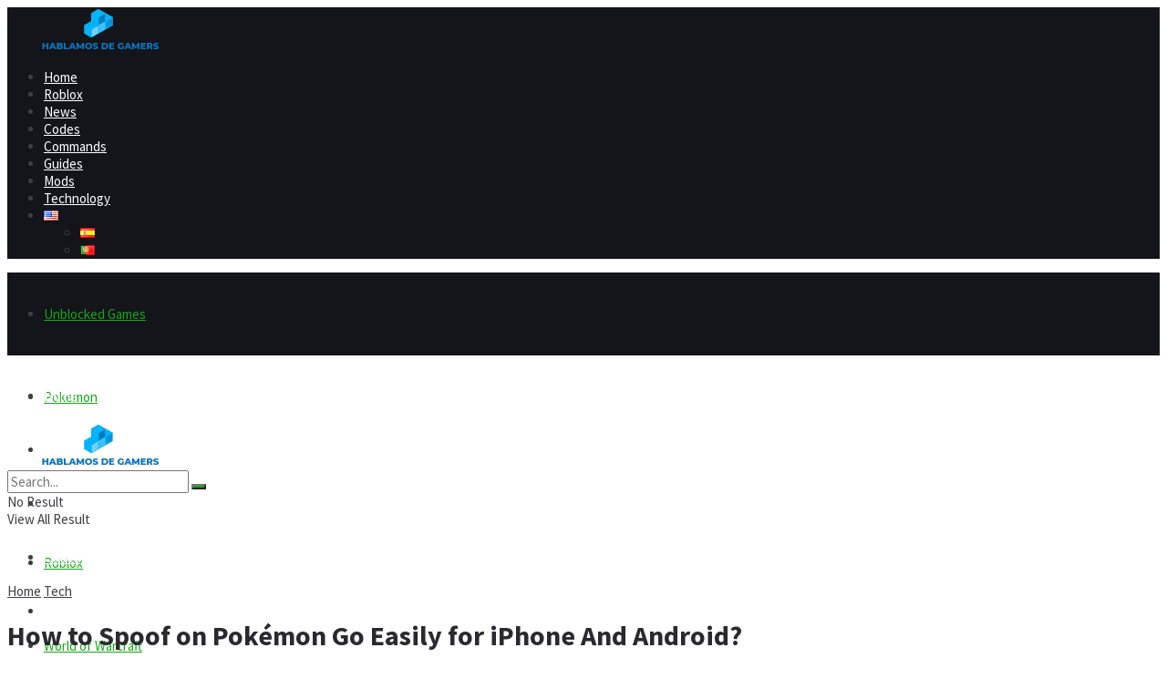

--- FILE ---
content_type: text/html; charset=UTF-8
request_url: https://hablamosdegamers.com/en/tech/how-to-spoof-on-pokemon-go-easily-for-iphone-and-android/
body_size: 62432
content:
<!doctype html>
<!--[if lt IE 7]> <html class="no-js lt-ie9 lt-ie8 lt-ie7" lang="en-US"> <![endif]-->
<!--[if IE 7]>    <html class="no-js lt-ie9 lt-ie8" lang="en-US"> <![endif]-->
<!--[if IE 8]>    <html class="no-js lt-ie9" lang="en-US"> <![endif]-->
<!--[if IE 9]>    <html class="no-js lt-ie10" lang="en-US"> <![endif]-->
<!--[if gt IE 8]><!--> <html class="no-js" lang="en-US"> <!--<![endif]-->
<head>
    <meta http-equiv="Content-Type" content="text/html; charset=UTF-8" />
    <meta name='viewport' content='width=device-width, initial-scale=1, user-scalable=yes' />
    <link rel="profile" href="http://gmpg.org/xfn/11" />
    <link rel="pingback" href="https://hablamosdegamers.com/xmlrpc.php" />
    <meta name='robots' content='index, follow, max-image-preview:large, max-snippet:-1, max-video-preview:-1' />
<meta property="og:type" content="article">
<meta property="og:title" content="How to Spoof on Pokémon Go Easily for iPhone And Android?">
<meta property="og:site_name" content="HDG">
<meta property="og:description" content="The initial release of Pokémon GO in a few countries has generated a lot of excitement among gamers, but what">
<meta property="og:url" content="https://hablamosdegamers.com/en/tech/how-to-spoof-on-pokemon-go-easily-for-iphone-and-android/">
<meta property="og:locale" content="en_US">
<meta property="og:image" content="https://hablamosdegamers.com/wp-content/uploads/2023/07/Pokemon-Go-scaled-1.jpg">
<meta property="og:image:height" content="1707">
<meta property="og:image:width" content="2560">
<meta property="article:published_time" content="2023-07-15T20:50:42+02:00">
<meta property="article:modified_time" content="2023-11-08T05:38:50+02:00">
<meta property="article:section" content="Tech">
<meta property="article:tag" content="Pokemon Go">
<meta name="twitter:card" content="summary_large_image">
<meta name="twitter:title" content="How to Spoof on Pokémon Go Easily for iPhone And Android?">
<meta name="twitter:description" content="The initial release of Pokémon GO in a few countries has generated a lot of excitement among gamers, but what">
<meta name="twitter:url" content="https://hablamosdegamers.com/en/tech/how-to-spoof-on-pokemon-go-easily-for-iphone-and-android/">
<meta name="twitter:site" content="">
<meta name="twitter:image" content="https://hablamosdegamers.com/wp-content/uploads/2023/07/Pokemon-Go-scaled-1.jpg">
<meta name="twitter:image:width" content="2560">
<meta name="twitter:image:height" content="1707">
			<script type="text/javascript">
			  var jnews_ajax_url = '/en/?ajax-request=jnews'
			</script>
			<script type="text/javascript">;window.jnews=window.jnews||{},window.jnews.library=window.jnews.library||{},window.jnews.library=function(){"use strict";var e=this;e.win=window,e.doc=document,e.noop=function(){},e.globalBody=e.doc.getElementsByTagName("body")[0],e.globalBody=e.globalBody?e.globalBody:e.doc,e.win.jnewsDataStorage=e.win.jnewsDataStorage||{_storage:new WeakMap,put:function(e,t,n){this._storage.has(e)||this._storage.set(e,new Map),this._storage.get(e).set(t,n)},get:function(e,t){return this._storage.get(e).get(t)},has:function(e,t){return this._storage.has(e)&&this._storage.get(e).has(t)},remove:function(e,t){var n=this._storage.get(e).delete(t);return 0===!this._storage.get(e).size&&this._storage.delete(e),n}},e.windowWidth=function(){return e.win.innerWidth||e.docEl.clientWidth||e.globalBody.clientWidth},e.windowHeight=function(){return e.win.innerHeight||e.docEl.clientHeight||e.globalBody.clientHeight},e.requestAnimationFrame=e.win.requestAnimationFrame||e.win.webkitRequestAnimationFrame||e.win.mozRequestAnimationFrame||e.win.msRequestAnimationFrame||window.oRequestAnimationFrame||function(e){return setTimeout(e,1e3/60)},e.cancelAnimationFrame=e.win.cancelAnimationFrame||e.win.webkitCancelAnimationFrame||e.win.webkitCancelRequestAnimationFrame||e.win.mozCancelAnimationFrame||e.win.msCancelRequestAnimationFrame||e.win.oCancelRequestAnimationFrame||function(e){clearTimeout(e)},e.classListSupport="classList"in document.createElement("_"),e.hasClass=e.classListSupport?function(e,t){return e.classList.contains(t)}:function(e,t){return e.className.indexOf(t)>=0},e.addClass=e.classListSupport?function(t,n){e.hasClass(t,n)||t.classList.add(n)}:function(t,n){e.hasClass(t,n)||(t.className+=" "+n)},e.removeClass=e.classListSupport?function(t,n){e.hasClass(t,n)&&t.classList.remove(n)}:function(t,n){e.hasClass(t,n)&&(t.className=t.className.replace(n,""))},e.objKeys=function(e){var t=[];for(var n in e)Object.prototype.hasOwnProperty.call(e,n)&&t.push(n);return t},e.isObjectSame=function(e,t){var n=!0;return JSON.stringify(e)!==JSON.stringify(t)&&(n=!1),n},e.extend=function(){for(var e,t,n,o=arguments[0]||{},i=1,a=arguments.length;i<a;i++)if(null!==(e=arguments[i]))for(t in e)o!==(n=e[t])&&void 0!==n&&(o[t]=n);return o},e.dataStorage=e.win.jnewsDataStorage,e.isVisible=function(e){return 0!==e.offsetWidth&&0!==e.offsetHeight||e.getBoundingClientRect().length},e.getHeight=function(e){return e.offsetHeight||e.clientHeight||e.getBoundingClientRect().height},e.getWidth=function(e){return e.offsetWidth||e.clientWidth||e.getBoundingClientRect().width},e.supportsPassive=!1;try{var t=Object.defineProperty({},"passive",{get:function(){e.supportsPassive=!0}});"createEvent"in e.doc?e.win.addEventListener("test",null,t):"fireEvent"in e.doc&&e.win.attachEvent("test",null)}catch(e){}e.passiveOption=!!e.supportsPassive&&{passive:!0},e.setStorage=function(e,t){e="jnews-"+e;var n={expired:Math.floor(((new Date).getTime()+432e5)/1e3)};t=Object.assign(n,t);localStorage.setItem(e,JSON.stringify(t))},e.getStorage=function(e){e="jnews-"+e;var t=localStorage.getItem(e);return null!==t&&0<t.length?JSON.parse(localStorage.getItem(e)):{}},e.expiredStorage=function(){var t,n="jnews-";for(var o in localStorage)o.indexOf(n)>-1&&"undefined"!==(t=e.getStorage(o.replace(n,""))).expired&&t.expired<Math.floor((new Date).getTime()/1e3)&&localStorage.removeItem(o)},e.addEvents=function(t,n,o){for(var i in n){var a=["touchstart","touchmove"].indexOf(i)>=0&&!o&&e.passiveOption;"createEvent"in e.doc?t.addEventListener(i,n[i],a):"fireEvent"in e.doc&&t.attachEvent("on"+i,n[i])}},e.removeEvents=function(t,n){for(var o in n)"createEvent"in e.doc?t.removeEventListener(o,n[o]):"fireEvent"in e.doc&&t.detachEvent("on"+o,n[o])},e.triggerEvents=function(t,n,o){var i;o=o||{detail:null};return"createEvent"in e.doc?(!(i=e.doc.createEvent("CustomEvent")||new CustomEvent(n)).initCustomEvent||i.initCustomEvent(n,!0,!1,o),void t.dispatchEvent(i)):"fireEvent"in e.doc?((i=e.doc.createEventObject()).eventType=n,void t.fireEvent("on"+i.eventType,i)):void 0},e.getParents=function(t,n){void 0===n&&(n=e.doc);for(var o=[],i=t.parentNode,a=!1;!a;)if(i){var r=i;r.querySelectorAll(n).length?a=!0:(o.push(r),i=r.parentNode)}else o=[],a=!0;return o},e.forEach=function(e,t,n){for(var o=0,i=e.length;o<i;o++)t.call(n,e[o],o)},e.getText=function(e){return e.innerText||e.textContent},e.setText=function(e,t){var n="object"==typeof t?t.innerText||t.textContent:t;e.innerText&&(e.innerText=n),e.textContent&&(e.textContent=n)},e.httpBuildQuery=function(t){return e.objKeys(t).reduce(function t(n){var o=arguments.length>1&&void 0!==arguments[1]?arguments[1]:null;return function(i,a){var r=n[a];a=encodeURIComponent(a);var s=o?"".concat(o,"[").concat(a,"]"):a;return null==r||"function"==typeof r?(i.push("".concat(s,"=")),i):["number","boolean","string"].includes(typeof r)?(i.push("".concat(s,"=").concat(encodeURIComponent(r))),i):(i.push(e.objKeys(r).reduce(t(r,s),[]).join("&")),i)}}(t),[]).join("&")},e.get=function(t,n,o,i){return o="function"==typeof o?o:e.noop,e.ajax("GET",t,n,o,i)},e.post=function(t,n,o,i){return o="function"==typeof o?o:e.noop,e.ajax("POST",t,n,o,i)},e.ajax=function(t,n,o,i,a){var r=new XMLHttpRequest,s=n,c=e.httpBuildQuery(o);if(t=-1!=["GET","POST"].indexOf(t)?t:"GET",r.open(t,s+("GET"==t?"?"+c:""),!0),"POST"==t&&r.setRequestHeader("Content-type","application/x-www-form-urlencoded"),r.setRequestHeader("X-Requested-With","XMLHttpRequest"),r.onreadystatechange=function(){4===r.readyState&&200<=r.status&&300>r.status&&"function"==typeof i&&i.call(void 0,r.response)},void 0!==a&&!a){return{xhr:r,send:function(){r.send("POST"==t?c:null)}}}return r.send("POST"==t?c:null),{xhr:r}},e.scrollTo=function(t,n,o){function i(e,t,n){this.start=this.position(),this.change=e-this.start,this.currentTime=0,this.increment=20,this.duration=void 0===n?500:n,this.callback=t,this.finish=!1,this.animateScroll()}return Math.easeInOutQuad=function(e,t,n,o){return(e/=o/2)<1?n/2*e*e+t:-n/2*(--e*(e-2)-1)+t},i.prototype.stop=function(){this.finish=!0},i.prototype.move=function(t){e.doc.documentElement.scrollTop=t,e.globalBody.parentNode.scrollTop=t,e.globalBody.scrollTop=t},i.prototype.position=function(){return e.doc.documentElement.scrollTop||e.globalBody.parentNode.scrollTop||e.globalBody.scrollTop},i.prototype.animateScroll=function(){this.currentTime+=this.increment;var t=Math.easeInOutQuad(this.currentTime,this.start,this.change,this.duration);this.move(t),this.currentTime<this.duration&&!this.finish?e.requestAnimationFrame.call(e.win,this.animateScroll.bind(this)):this.callback&&"function"==typeof this.callback&&this.callback()},new i(t,n,o)},e.unwrap=function(t){var n,o=t;e.forEach(t,(function(e,t){n?n+=e:n=e})),o.replaceWith(n)},e.performance={start:function(e){performance.mark(e+"Start")},stop:function(e){performance.mark(e+"End"),performance.measure(e,e+"Start",e+"End")}},e.fps=function(){var t=0,n=0,o=0;!function(){var i=t=0,a=0,r=0,s=document.getElementById("fpsTable"),c=function(t){void 0===document.getElementsByTagName("body")[0]?e.requestAnimationFrame.call(e.win,(function(){c(t)})):document.getElementsByTagName("body")[0].appendChild(t)};null===s&&((s=document.createElement("div")).style.position="fixed",s.style.top="120px",s.style.left="10px",s.style.width="100px",s.style.height="20px",s.style.border="1px solid black",s.style.fontSize="11px",s.style.zIndex="100000",s.style.backgroundColor="white",s.id="fpsTable",c(s));var l=function(){o++,n=Date.now(),(a=(o/(r=(n-t)/1e3)).toPrecision(2))!=i&&(i=a,s.innerHTML=i+"fps"),1<r&&(t=n,o=0),e.requestAnimationFrame.call(e.win,l)};l()}()},e.instr=function(e,t){for(var n=0;n<t.length;n++)if(-1!==e.toLowerCase().indexOf(t[n].toLowerCase()))return!0},e.winLoad=function(t,n){function o(o){if("complete"===e.doc.readyState||"interactive"===e.doc.readyState)return!o||n?setTimeout(t,n||1):t(o),1}o()||e.addEvents(e.win,{load:o})},e.docReady=function(t,n){function o(o){if("complete"===e.doc.readyState||"interactive"===e.doc.readyState)return!o||n?setTimeout(t,n||1):t(o),1}o()||e.addEvents(e.doc,{DOMContentLoaded:o})},e.fireOnce=function(){e.docReady((function(){e.assets=e.assets||[],e.assets.length&&(e.boot(),e.load_assets())}),50)},e.boot=function(){e.length&&e.doc.querySelectorAll("style[media]").forEach((function(e){"not all"==e.getAttribute("media")&&e.removeAttribute("media")}))},e.create_js=function(t,n){var o=e.doc.createElement("script");switch(o.setAttribute("src",t),n){case"defer":o.setAttribute("defer",!0);break;case"async":o.setAttribute("async",!0);break;case"deferasync":o.setAttribute("defer",!0),o.setAttribute("async",!0)}e.globalBody.appendChild(o)},e.load_assets=function(){"object"==typeof e.assets&&e.forEach(e.assets.slice(0),(function(t,n){var o="";t.defer&&(o+="defer"),t.async&&(o+="async"),e.create_js(t.url,o);var i=e.assets.indexOf(t);i>-1&&e.assets.splice(i,1)})),e.assets=jnewsoption.au_scripts=window.jnewsads=[]},e.setCookie=function(e,t,n){var o="";if(n){var i=new Date;i.setTime(i.getTime()+24*n*60*60*1e3),o="; expires="+i.toUTCString()}document.cookie=e+"="+(t||"")+o+"; path=/"},e.getCookie=function(e){for(var t=e+"=",n=document.cookie.split(";"),o=0;o<n.length;o++){for(var i=n[o];" "==i.charAt(0);)i=i.substring(1,i.length);if(0==i.indexOf(t))return i.substring(t.length,i.length)}return null},e.eraseCookie=function(e){document.cookie=e+"=; Path=/; Expires=Thu, 01 Jan 1970 00:00:01 GMT;"},e.docReady((function(){e.globalBody=e.globalBody==e.doc?e.doc.getElementsByTagName("body")[0]:e.globalBody,e.globalBody=e.globalBody?e.globalBody:e.doc})),e.winLoad((function(){e.winLoad((function(){var t=!1;if(void 0!==window.jnewsadmin)if(void 0!==window.file_version_checker){var n=e.objKeys(window.file_version_checker);n.length?n.forEach((function(e){t||"10.0.4"===window.file_version_checker[e]||(t=!0)})):t=!0}else t=!0;t&&(window.jnewsHelper.getMessage(),window.jnewsHelper.getNotice())}),2500)}))},window.jnews.library=new window.jnews.library;</script>
	<!-- This site is optimized with the Yoast SEO Premium plugin v23.8 (Yoast SEO v25.6) - https://yoast.com/wordpress/plugins/seo/ -->
	<title>How to Spoof on Pokémon Go Easily for iPhone And Android? &#171; HDG</title>
	<link rel="canonical" href="https://hablamosdegamers.com/en/tech/how-to-spoof-on-pokemon-go-easily-for-iphone-and-android/" />
	<meta property="og:locale" content="en_US" />
	<meta property="og:type" content="article" />
	<meta property="og:title" content="How to Spoof on Pokémon Go Easily for iPhone And Android?" />
	<meta property="og:description" content="RelatedPosts The Impact of 5G on Gaming: Faster, Smarter, Better? February 19, 2025 PlayStation 5 Slim 1 TB console with compact design | Discover a unique gaming experience November 5, 2024 The initial release of Pokémon GO in a few countries has generated a lot of excitement among gamers, but what about those who live [&hellip;]" />
	<meta property="og:url" content="https://hablamosdegamers.com/en/tech/how-to-spoof-on-pokemon-go-easily-for-iphone-and-android/" />
	<meta property="og:site_name" content="HDG" />
	<meta property="article:publisher" content="https://www.facebook.com/hablamosdegamers/" />
	<meta property="article:published_time" content="2023-07-15T18:50:42+00:00" />
	<meta property="article:modified_time" content="2023-11-08T03:38:50+00:00" />
	<meta property="og:image" content="https://hablamosdegamers.com/wp-content/uploads/2023/07/Pokemon-Go-scaled-1.jpg" />
	<meta property="og:image:width" content="2560" />
	<meta property="og:image:height" content="1707" />
	<meta property="og:image:type" content="image/jpeg" />
	<meta name="author" content="Jack Garry" />
	<meta name="twitter:card" content="summary_large_image" />
	<meta name="twitter:creator" content="@_hdgamers_" />
	<meta name="twitter:site" content="@_hdgamers_" />
	<meta name="twitter:label1" content="Written by" />
	<meta name="twitter:data1" content="Jack Garry" />
	<meta name="twitter:label2" content="Est. reading time" />
	<meta name="twitter:data2" content="6 minutes" />
	<!-- / Yoast SEO Premium plugin. -->


<link rel='dns-prefetch' href='//fonts.googleapis.com' />
<link rel='preconnect' href='https://fonts.gstatic.com' />

<!-- This site is optimized with the Schema Premium ver.1.2.7.2 - https://schema.press -->
<script type="application/ld+json" class="schema-premium">{"@context":"https:\/\/schema.org","@type":"SiteNavigationElement","name":["Inicio","Noticias","Códigos","Comandos","Guías","Mods","Tecnología","<img src=\"data:image\/png;base64,iVBORw0KGgoAAAANSUhEUgAAABAAAAALCAMAAABBPP0LAAAAflBMVEX\/AAD9AAD3AADxAADrAAD\/eXn9bGz8YWH8WVn6UVH5SEj5Pz\/3NDT0Kir9\/QD+\/nL+\/lT18lDt4Uf6+j\/39zD39yf19R3n5wDxflXsZ1Pt4Y3x8zr0wbLs1NXz8xPj4wD37t3jmkvsUU\/Bz6nrykm3vJ72IiL0FBTyDAvhAABEt4UZAAAAX0lEQVR4AQXBQUrFQBBAwXqTDkYE94Jb73+qfwVRcYxVQRBRToiUfoaVpGTrtdS9SO0Z9FR9lVy\/g5c99+dKl30N5uxPuviexXEc9\/msC7TOkd4kHu\/Dlh4itCJ8AP4B0w4Qwmm7CFQAAAAASUVORK5CYII=\" alt=\"Español\" width=\"16\" height=\"11\" style=\"width: 16px; height: 11px;\" \/>","<img src=\"data:image\/png;base64,iVBORw0KGgoAAAANSUhEUgAAABAAAAALCAMAAABBPP0LAAAAmVBMVEViZsViZMJiYrf9gnL8eWrlYkjgYkjZYkj8\/PujwPybvPz4+PetraBEgfo+fvo3efkydfkqcvj8Y2T8UlL8Q0P8MzP9k4Hz8\/Lu7u4DdPj9\/VrKysI9fPoDc\/EAZ7z7IiLHYkjp6ekCcOTk5OIASbfY\/v21takAJrT5Dg6sYkjc3Nn94t2RkYD+y8KeYkjs\/v7l5fz0dF22YkjWvcOLAAAAgElEQVR4AR2KNULFQBgGZ5J13KGGKvc\/Cw1uPe62eb9+Jr1EUBFHSgxxjP2Eca6AfUSfVlUfBvm1Ui1bqafctqMndNkXpb01h5TLx4b6TIXgwOCHfjv+\/Pz+5vPRw7txGWT2h6yO0\/GaYltIp5PT1dEpLNPL\/SdWjYjAAZtvRPgHJX4Xio+DSrkAAAAASUVORK5CYII=\" alt=\"English\" width=\"16\" height=\"11\" style=\"width: 16px; height: 11px;\" \/>","<img src=\"data:image\/png;base64,iVBORw0KGgoAAAANSUhEUgAAABAAAAALCAIAAAD5gJpuAAABL0lEQVR4AV2RA2yEQRCFNxcnRVw3qG3bthXUbZxaUaOGRVA7ro2wDWoEtW2b9\/b2nHx3v943uztDSAwhAQJ86P83keCJw2HcEAJoqLivmJHbnQt+s7OFfMXHMz5DAgBPCKBCUktSRmdK43Dw3Gz451TIc68nPr+7uLzZWr2Zm78bGLxpa797e1+IC0erUeAmL+ol3R8CEE+\/qqvDv2BbwjYi6yJR+6Ys5m5zA0C7HbWEIEy\/KCpKC8uzQRf5fkivX3zBZIIw\/Swvj8cTKthRIbDGDwcYnXRF7avy\/KM5q8NZg2cDPWEaYHt8AceFACBsTdui9nmn8VWmpngawN+ngiEVHCocGM5Vpu8G0rUB5iAS0CKAYwCsg\/YB1lPWKESBSCAqhMiKwHQueJwI2BeDC83C2lDIxUCuAAAAAElFTkSuQmCC\" alt=\"Português\" width=\"16\" height=\"11\" style=\"width: 16px; height: 11px;\" \/>"],"url":["https:\/\/hablamosdegamers.com\/","https:\/\/hablamosdegamers.com\/noticias\/","https:\/\/hablamosdegamers.com\/codigos\/","https:\/\/hablamosdegamers.com\/comandos\/","https:\/\/hablamosdegamers.com\/guias\/","https:\/\/hablamosdegamers.com\/mods\/","https:\/\/hablamosdegamers.com\/tecnologia\/","#pll_switcher","https:\/\/hablamosdegamers.com\/en\/","https:\/\/hablamosdegamers.com\/pt\/"]}</script><script type="application/ld+json" class="schema-premium">{"@context":"https:\/\/schema.org","@type":"BreadcrumbList","@id":"https:\/\/hablamosdegamers.com\/en\/tech\/how-to-spoof-on-pokemon-go-easily-for-iphone-and-android\/#breadcrumb","url":"https:\/\/hablamosdegamers.com\/en\/tech\/how-to-spoof-on-pokemon-go-easily-for-iphone-and-android\/","name":"Breadcrumb","itemListElement":[{"@type":"ListItem","position":1,"item":{"@type":"WebPage","@id":"https:\/\/hablamosdegamers.com\/posts\/#webpage","url":"https:\/\/hablamosdegamers.com\/posts\/","name":"Posts"}},{"@type":"ListItem","position":2,"item":{"@type":"WebPage","@id":"https:\/\/hablamosdegamers.com\/en\/tech\/how-to-spoof-on-pokemon-go-easily-for-iphone-and-android\/#webpage","url":"https:\/\/hablamosdegamers.com\/en\/tech\/how-to-spoof-on-pokemon-go-easily-for-iphone-and-android\/","name":"How to Spoof on Pokémon Go Easily for iPhone And Android?","image":"https:\/\/hablamosdegamers.com\/wp-content\/uploads\/2023\/07\/Pokemon-Go-scaled-1.jpg"}}]}</script><script type="application/ld+json" class="schema-premium">[{"@context":"https:\/\/schema.org","@type":"Article","image":{"@type":"ImageObject","url":"https:\/\/hablamosdegamers.com\/wp-content\/uploads\/2023\/07\/Pokemon-Go-scaled-1.jpg","contentUrl":"https:\/\/hablamosdegamers.com\/wp-content\/uploads\/2023\/07\/Pokemon-Go-scaled-1.jpg","width":2560,"height":1707,"alternativeHeadline":"Pokemon Go","name":"pokemon-go-5","headline":"Pokemon Go","uploadDate":"2023-07-15 20:49:33","dateModified":"2023-07-15 20:49:33","encodingFormat":"image\/jpeg"},"name":"How to Spoof on Pokémon Go Easily for iPhone And Android?","url":"https:\/\/hablamosdegamers.com\/en\/tech\/how-to-spoof-on-pokemon-go-easily-for-iphone-and-android\/","mainEntityOfPage":{"@type":"WebPage","@id":"https:\/\/hablamosdegamers.com\/en\/tech\/how-to-spoof-on-pokemon-go-easily-for-iphone-and-android\/#webpage"},"headline":"How to Spoof on Pokémon Go Easily for iPhone And Android?","dateCreated":"2023-07-15T20:50:42+02:00","datePublished":"2023-07-15T20:50:42+02:00","dateModified":"2023-11-08T05:38:50+02:00","articleBody":"The initial release of Pokémon GO in a few countries has generated a lot of excitement among gamers, but what about those who live outside of those countries? Regarding Pokemon Go spoofing, the only way to know the spoof is to modify the GPS location. I&#8217;m sure you&#8217;ve tried everything and still can&#8217;t find the correct way. It&#8217;s fairly simple for us. \nFollow the steps below to learn how to spoof Pokemon Go for iPhone and Android users. Let’s get started \nWhat is iToolab Anygo?\niToolab AnyGo &#8211; GPS Location changer is a location spoofing program that alters your iPhone or iPad&#8217;s GPS location so that it appears to be in a different area. You can use it on Windows 10\/8.1\/8\/7 and macOS 10.10 and above devices to modify the GPS position of your iPhone or iPad.\n\nThe app is available on all devices and has a plethora of functions. Here are a few examples.\nYou can change your GPS location to any place in the world.\nA GPS movement along any custom path can be simulated.\nThe walking speed is at its most natural.\nChange the location of many iPhones at the same time.\nImport a GPX route file to create a customized path.\nWorks best with LBS apps like Tinder, Pokémon GO, Bumble, Life360, and others.\n\nHow to use it on iPhone and Android?\nBefore using the iToolab Anygo, you must connect your device to your computer via a data cord or wirelessly via WiFi. Follow the instructions to connect your device to your computer properly.\nDownload and install iToolab AnyGo\n\nFirst, download and install iToolab AnyGo on your Windows or Mac computer. \nThen, choose your device&#8217;s operating system and proceed with the procedures to connect your phone.\nFor the first connection, you must enable Developer Mode on your iPhone or USB Debugging on your Android device.\n\nConnect iOS devices\niToolab AnyGo now supports the most recent iOS 16 version. Before updating your location, you must enable &#8220;Developer Mode&#8221; on your iOS 16 device. Disregard and skip if your smartphone is running iOS 15 or lower.\nEnable the “Developer Mode” on iOS 16 Devices:\n\nAfter connecting your device to AnyGo, a tutorial will appear on the interface below; please follow the instruction to enable &#8220;Developer Mode&#8221; on your device before moving locations.\nYou must restart the device after using the &#8220;Developer Mode&#8221; setting. After it has completely restarted, click &#8220;Turn On&#8221; and unlock using your device&#8217;s password.\n\nConnect Android devices\nBefore you begin, please follow the instructions to connect your Android handset to iToolab AnyGo, which now supports the latest Android 13.\nEnable USB debugging on Android devices.\nAfter connecting your android device to your PC through USB, scroll down the notification bar and select the “Transferring Files” option.\nAfter that, navigate to Settings &gt; Search Build Number &gt; Tap the Build Number 7 times to activate developer mode &gt; Enable USB debugging from the developer menu.\nNote: For Xiaomi devices, allow Install through USB in the Developer settings.\nConfirm USB Debugging\nYour Android device will now display a window asking if you wish to enable USB debugging. Click &#8220;Allow&#8221; to proceed.\nHow to Spoof on Pokémon Go on iOS\/Android Devices?\nWith iToolab AnyGo, you can play Pokémon Go from restricted locations. This third-party Pokemon Go location spoofer is completely secure and will easily alter the location on your device to any place in the world with a single click!\n\nDownload, install, and run AnyGo on your PC or Mac, then connect your phone to the computer through USB connections.\nWait for the program to recognize the device and press &#8220;Start&#8221; button.\n A map of the device&#8217;s current position will appear on the screen. \nTo teleport the device, click the &#8220;Teleport&#8221; icon in the top-right area and enter the destination address. Click the &#8220;Search&#8221; button.\n On the screen, a popup will open with the exact coordinates of your selected locations. Click &#8220;Go&#8221; to move the gadget to the specified coordinates.\nTo simulate a movement, select the multi-stop route, all the sites you wish to pass through, and the traveling speed, and then click &#8220;Go.&#8221;\n\nHow to Spoof on Pokémon Go for Android Device?\nPokémon Go can use your IP address to determine your current position. They will also check the GPS coordinates of the device to ensure they match the IP address. As a result, simply using a VPN may not be enough; you should utilize a GPS spoofing app to avoid being banned from the game. The VPN conceals your online activity, while the GPS spoofing tool alters your location within Pokémon Go. To spoof Pokémon Go for Android, follow these steps:\nStep 1: Select an appropriate VPN and sign up for it. Nord VPN is one of the best.\n\nStep 2: From the Google Play Store, download the VPN app.\n\nStep 3: Go to the Google Play Store and download the Pokemon Go Spoofer (Fake GPS Location app).\nStep 4: Navigate to Settings &gt; About Phone and click &#8220;Build Number&#8221; seven times to activate developer mode.\nStep 5: Return to the main settings and select &#8220;Developer Options.&#8221;\nStep 6: Open the &#8220;Mock Locations App&#8221; and check the box next to &#8220;Allow Mock Locations.&#8221;\nStep 7: Install and enable &#8220;Mock Mock Locations&#8221; from the Xposed Module Repository.\nStep 8: Now, activate Nord VPN and select a server where you want to spoof Pokémon Go.\nStep 9: Confirm that the same location is also selected in the spoofing app, and you are now ready to start collecting Pokémon in the new area.\nConclusion\nHope you have understood how to spoof Pokemon Go for iPhone and Android. Spoofing your GPS location is simple and quick with iToolab Anygo. You can easily change your location, and no jailbreak or rooting is required. You can easily set up and test the software, making it easy to spoof your location. Play Pokemon Go from anywhere and enjoy!!!!\nFAQs about Spoofing on Pokémon Go\nIs spoofing Legal in Pokemon Go?\nCheating is defined in this policy as behaviors that violate the Pokémon GO Terms of Service and Trainer Guidelines, such as falsifying location (GPS location spoofing) and unauthorized access to Pokémon GO clients or backends, including through the use of third-party software or add-ons.\nCan I Spoof My Location with Different VPNs?\nYes, you can spoof your location using several VPNs. However, whatever VPN you use must be used with the GPS spoofing program. Surfshark is the only VPN program we know-includes GPS spoofing. As a result, it may make the process considerably easier.\nHow to Get Pokemon Go Spoofing iOS Download?\nYou can download Pokemon Go Spoofing iOS. iToolab AnyGo is the best app for spoofing Pokemon Go because it has no complicated methods and is completely secure for you. \nCan you spoof on Android Pokemon Go?\nYes, you can fake your Pokemon Go position on Android by using a GPS spoofing program in conjunction with a VPN. You can also fake gps pokemon go on iPhone\nWhich spoofing app works with Pokemon Go?\nIf you are looking for a reputable spoofer for Pokemon Go, iToolab Anygo is a good option. The widely compatible spoofer will allow you to change the GPS position while playing Pokemon Go on your smartphone.\nPhoto: https:\/\/www.pexels.com\/de-de\/foto\/pokemon-go-anwendung-auf-dem-smartphone-bildschirm-163042\/","publisher":{"@type":"Organization","@id":"https:\/\/hablamosdegamers.com#organization","url":"https:\/\/hablamosdegamers.com","name":"HDG","description":"HablamosDeGamers.com is your go-to source for the most relevant and engaging video game and esports content...","logo":{"@type":"ImageObject","@id":"https:\/\/hablamosdegamers.com#logo","url":"https:\/\/hablamosdegamers.com\/wp-content\/uploads\/2021\/11\/Logo_Claro_-_HDGamers-e1637247619574.png","width":600,"height":60},"image":{"@type":"ImageObject","@id":"https:\/\/hablamosdegamers.com#logo","url":"https:\/\/hablamosdegamers.com\/wp-content\/uploads\/2021\/11\/Logo_Claro_-_HDGamers-e1637247619574.png","width":600,"height":60},"sameAs":["https:\/\/www.facebook.com\/hablamosdegamers\/","https:\/\/twitter.com\/_HDGamers_","https:\/\/www.instagram.com\/hablamosdegamers\/","https:\/\/www.youtube.com\/channel\/UC4n3KdG81oCobcWsxM2DZDg","https:\/\/www.linkedin.com\/company\/hablamosdegamers\/"]},"keywords":"Pokemon Go","author":{"@type":"Person","name":"Jack Garry","url":"https:\/\/hablamosdegamers.com\/en\/author\/jack-garry\/","description":"Jack Garry, a seasoned connoisseur of the online gaming landscape, calls the bustling city of Los Angeles, California, his home. Not only does he cheer for the Los Angeles Dodgers, embodying the spirit of the city, but his diverse residential history across the United States, including a memorable stint in Las Vegas, has also made him a fervent supporter of the Vegas Golden Knights. Jack's extensive journey through various American locales has enriched his perspective on the gaming industry, enabling him to cover online gaming for numerous markets throughout the US with unparalleled insight.","image":{"@type":"ImageObject","url":"https:\/\/secure.gravatar.com\/avatar\/9409ae62de2b111dfb71d96c9d1765d1?s=96&d=retro&r=x","height":96,"width":96}},"@id":"https:\/\/hablamosdegamers.com\/en\/tech\/how-to-spoof-on-pokemon-go-easily-for-iphone-and-android#article","commentCount":"0","speakable":{"@type":"SpeakableSpecification","cssSelector":[".jeg_post_title",".entry-content"]}}]</script><!-- Schema Premium Plugin -->

<link rel='stylesheet' id='bdt-uikit-css' href='https://hablamosdegamers.com/wp-content/plugins/bdthemes-element-pack/assets/css/bdt-uikit.css?ver=3.13.1' type='text/css' media='all' />
<link rel='stylesheet' id='ep-helper-css' href='https://hablamosdegamers.com/wp-content/plugins/bdthemes-element-pack/assets/css/ep-helper.css?ver=6.1.1' type='text/css' media='all' />
<style id='wp-emoji-styles-inline-css' type='text/css'>

	img.wp-smiley, img.emoji {
		display: inline !important;
		border: none !important;
		box-shadow: none !important;
		height: 1em !important;
		width: 1em !important;
		margin: 0 0.07em !important;
		vertical-align: -0.1em !important;
		background: none !important;
		padding: 0 !important;
	}
</style>
<link rel='stylesheet' id='wp-block-library-css' href='https://hablamosdegamers.com/wp-includes/css/dist/block-library/style.min.css?ver=6.6.4' type='text/css' media='all' />
<style id='classic-theme-styles-inline-css' type='text/css'>
/*! This file is auto-generated */
.wp-block-button__link{color:#fff;background-color:#32373c;border-radius:9999px;box-shadow:none;text-decoration:none;padding:calc(.667em + 2px) calc(1.333em + 2px);font-size:1.125em}.wp-block-file__button{background:#32373c;color:#fff;text-decoration:none}
</style>
<style id='global-styles-inline-css' type='text/css'>
:root{--wp--preset--aspect-ratio--square: 1;--wp--preset--aspect-ratio--4-3: 4/3;--wp--preset--aspect-ratio--3-4: 3/4;--wp--preset--aspect-ratio--3-2: 3/2;--wp--preset--aspect-ratio--2-3: 2/3;--wp--preset--aspect-ratio--16-9: 16/9;--wp--preset--aspect-ratio--9-16: 9/16;--wp--preset--color--black: #000000;--wp--preset--color--cyan-bluish-gray: #abb8c3;--wp--preset--color--white: #ffffff;--wp--preset--color--pale-pink: #f78da7;--wp--preset--color--vivid-red: #cf2e2e;--wp--preset--color--luminous-vivid-orange: #ff6900;--wp--preset--color--luminous-vivid-amber: #fcb900;--wp--preset--color--light-green-cyan: #7bdcb5;--wp--preset--color--vivid-green-cyan: #00d084;--wp--preset--color--pale-cyan-blue: #8ed1fc;--wp--preset--color--vivid-cyan-blue: #0693e3;--wp--preset--color--vivid-purple: #9b51e0;--wp--preset--gradient--vivid-cyan-blue-to-vivid-purple: linear-gradient(135deg,rgba(6,147,227,1) 0%,rgb(155,81,224) 100%);--wp--preset--gradient--light-green-cyan-to-vivid-green-cyan: linear-gradient(135deg,rgb(122,220,180) 0%,rgb(0,208,130) 100%);--wp--preset--gradient--luminous-vivid-amber-to-luminous-vivid-orange: linear-gradient(135deg,rgba(252,185,0,1) 0%,rgba(255,105,0,1) 100%);--wp--preset--gradient--luminous-vivid-orange-to-vivid-red: linear-gradient(135deg,rgba(255,105,0,1) 0%,rgb(207,46,46) 100%);--wp--preset--gradient--very-light-gray-to-cyan-bluish-gray: linear-gradient(135deg,rgb(238,238,238) 0%,rgb(169,184,195) 100%);--wp--preset--gradient--cool-to-warm-spectrum: linear-gradient(135deg,rgb(74,234,220) 0%,rgb(151,120,209) 20%,rgb(207,42,186) 40%,rgb(238,44,130) 60%,rgb(251,105,98) 80%,rgb(254,248,76) 100%);--wp--preset--gradient--blush-light-purple: linear-gradient(135deg,rgb(255,206,236) 0%,rgb(152,150,240) 100%);--wp--preset--gradient--blush-bordeaux: linear-gradient(135deg,rgb(254,205,165) 0%,rgb(254,45,45) 50%,rgb(107,0,62) 100%);--wp--preset--gradient--luminous-dusk: linear-gradient(135deg,rgb(255,203,112) 0%,rgb(199,81,192) 50%,rgb(65,88,208) 100%);--wp--preset--gradient--pale-ocean: linear-gradient(135deg,rgb(255,245,203) 0%,rgb(182,227,212) 50%,rgb(51,167,181) 100%);--wp--preset--gradient--electric-grass: linear-gradient(135deg,rgb(202,248,128) 0%,rgb(113,206,126) 100%);--wp--preset--gradient--midnight: linear-gradient(135deg,rgb(2,3,129) 0%,rgb(40,116,252) 100%);--wp--preset--font-size--small: 13px;--wp--preset--font-size--medium: 20px;--wp--preset--font-size--large: 36px;--wp--preset--font-size--x-large: 42px;--wp--preset--spacing--20: 0.44rem;--wp--preset--spacing--30: 0.67rem;--wp--preset--spacing--40: 1rem;--wp--preset--spacing--50: 1.5rem;--wp--preset--spacing--60: 2.25rem;--wp--preset--spacing--70: 3.38rem;--wp--preset--spacing--80: 5.06rem;--wp--preset--shadow--natural: 6px 6px 9px rgba(0, 0, 0, 0.2);--wp--preset--shadow--deep: 12px 12px 50px rgba(0, 0, 0, 0.4);--wp--preset--shadow--sharp: 6px 6px 0px rgba(0, 0, 0, 0.2);--wp--preset--shadow--outlined: 6px 6px 0px -3px rgba(255, 255, 255, 1), 6px 6px rgba(0, 0, 0, 1);--wp--preset--shadow--crisp: 6px 6px 0px rgba(0, 0, 0, 1);}:where(.is-layout-flex){gap: 0.5em;}:where(.is-layout-grid){gap: 0.5em;}body .is-layout-flex{display: flex;}.is-layout-flex{flex-wrap: wrap;align-items: center;}.is-layout-flex > :is(*, div){margin: 0;}body .is-layout-grid{display: grid;}.is-layout-grid > :is(*, div){margin: 0;}:where(.wp-block-columns.is-layout-flex){gap: 2em;}:where(.wp-block-columns.is-layout-grid){gap: 2em;}:where(.wp-block-post-template.is-layout-flex){gap: 1.25em;}:where(.wp-block-post-template.is-layout-grid){gap: 1.25em;}.has-black-color{color: var(--wp--preset--color--black) !important;}.has-cyan-bluish-gray-color{color: var(--wp--preset--color--cyan-bluish-gray) !important;}.has-white-color{color: var(--wp--preset--color--white) !important;}.has-pale-pink-color{color: var(--wp--preset--color--pale-pink) !important;}.has-vivid-red-color{color: var(--wp--preset--color--vivid-red) !important;}.has-luminous-vivid-orange-color{color: var(--wp--preset--color--luminous-vivid-orange) !important;}.has-luminous-vivid-amber-color{color: var(--wp--preset--color--luminous-vivid-amber) !important;}.has-light-green-cyan-color{color: var(--wp--preset--color--light-green-cyan) !important;}.has-vivid-green-cyan-color{color: var(--wp--preset--color--vivid-green-cyan) !important;}.has-pale-cyan-blue-color{color: var(--wp--preset--color--pale-cyan-blue) !important;}.has-vivid-cyan-blue-color{color: var(--wp--preset--color--vivid-cyan-blue) !important;}.has-vivid-purple-color{color: var(--wp--preset--color--vivid-purple) !important;}.has-black-background-color{background-color: var(--wp--preset--color--black) !important;}.has-cyan-bluish-gray-background-color{background-color: var(--wp--preset--color--cyan-bluish-gray) !important;}.has-white-background-color{background-color: var(--wp--preset--color--white) !important;}.has-pale-pink-background-color{background-color: var(--wp--preset--color--pale-pink) !important;}.has-vivid-red-background-color{background-color: var(--wp--preset--color--vivid-red) !important;}.has-luminous-vivid-orange-background-color{background-color: var(--wp--preset--color--luminous-vivid-orange) !important;}.has-luminous-vivid-amber-background-color{background-color: var(--wp--preset--color--luminous-vivid-amber) !important;}.has-light-green-cyan-background-color{background-color: var(--wp--preset--color--light-green-cyan) !important;}.has-vivid-green-cyan-background-color{background-color: var(--wp--preset--color--vivid-green-cyan) !important;}.has-pale-cyan-blue-background-color{background-color: var(--wp--preset--color--pale-cyan-blue) !important;}.has-vivid-cyan-blue-background-color{background-color: var(--wp--preset--color--vivid-cyan-blue) !important;}.has-vivid-purple-background-color{background-color: var(--wp--preset--color--vivid-purple) !important;}.has-black-border-color{border-color: var(--wp--preset--color--black) !important;}.has-cyan-bluish-gray-border-color{border-color: var(--wp--preset--color--cyan-bluish-gray) !important;}.has-white-border-color{border-color: var(--wp--preset--color--white) !important;}.has-pale-pink-border-color{border-color: var(--wp--preset--color--pale-pink) !important;}.has-vivid-red-border-color{border-color: var(--wp--preset--color--vivid-red) !important;}.has-luminous-vivid-orange-border-color{border-color: var(--wp--preset--color--luminous-vivid-orange) !important;}.has-luminous-vivid-amber-border-color{border-color: var(--wp--preset--color--luminous-vivid-amber) !important;}.has-light-green-cyan-border-color{border-color: var(--wp--preset--color--light-green-cyan) !important;}.has-vivid-green-cyan-border-color{border-color: var(--wp--preset--color--vivid-green-cyan) !important;}.has-pale-cyan-blue-border-color{border-color: var(--wp--preset--color--pale-cyan-blue) !important;}.has-vivid-cyan-blue-border-color{border-color: var(--wp--preset--color--vivid-cyan-blue) !important;}.has-vivid-purple-border-color{border-color: var(--wp--preset--color--vivid-purple) !important;}.has-vivid-cyan-blue-to-vivid-purple-gradient-background{background: var(--wp--preset--gradient--vivid-cyan-blue-to-vivid-purple) !important;}.has-light-green-cyan-to-vivid-green-cyan-gradient-background{background: var(--wp--preset--gradient--light-green-cyan-to-vivid-green-cyan) !important;}.has-luminous-vivid-amber-to-luminous-vivid-orange-gradient-background{background: var(--wp--preset--gradient--luminous-vivid-amber-to-luminous-vivid-orange) !important;}.has-luminous-vivid-orange-to-vivid-red-gradient-background{background: var(--wp--preset--gradient--luminous-vivid-orange-to-vivid-red) !important;}.has-very-light-gray-to-cyan-bluish-gray-gradient-background{background: var(--wp--preset--gradient--very-light-gray-to-cyan-bluish-gray) !important;}.has-cool-to-warm-spectrum-gradient-background{background: var(--wp--preset--gradient--cool-to-warm-spectrum) !important;}.has-blush-light-purple-gradient-background{background: var(--wp--preset--gradient--blush-light-purple) !important;}.has-blush-bordeaux-gradient-background{background: var(--wp--preset--gradient--blush-bordeaux) !important;}.has-luminous-dusk-gradient-background{background: var(--wp--preset--gradient--luminous-dusk) !important;}.has-pale-ocean-gradient-background{background: var(--wp--preset--gradient--pale-ocean) !important;}.has-electric-grass-gradient-background{background: var(--wp--preset--gradient--electric-grass) !important;}.has-midnight-gradient-background{background: var(--wp--preset--gradient--midnight) !important;}.has-small-font-size{font-size: var(--wp--preset--font-size--small) !important;}.has-medium-font-size{font-size: var(--wp--preset--font-size--medium) !important;}.has-large-font-size{font-size: var(--wp--preset--font-size--large) !important;}.has-x-large-font-size{font-size: var(--wp--preset--font-size--x-large) !important;}
:where(.wp-block-post-template.is-layout-flex){gap: 1.25em;}:where(.wp-block-post-template.is-layout-grid){gap: 1.25em;}
:where(.wp-block-columns.is-layout-flex){gap: 2em;}:where(.wp-block-columns.is-layout-grid){gap: 2em;}
:root :where(.wp-block-pullquote){font-size: 1.5em;line-height: 1.6;}
</style>
<link rel='stylesheet' id='wp-show-posts-css' href='https://hablamosdegamers.com/wp-content/plugins/wp-show-posts/css/wp-show-posts-min.css?ver=1.1.6' type='text/css' media='all' />
<link rel='stylesheet' id='ez-toc-css' href='https://hablamosdegamers.com/wp-content/plugins/easy-table-of-contents/assets/css/screen.min.css?ver=2.0.75' type='text/css' media='all' />
<style id='ez-toc-inline-css' type='text/css'>
div#ez-toc-container .ez-toc-title {font-size: 120%;}div#ez-toc-container .ez-toc-title {font-weight: 500;}div#ez-toc-container ul li , div#ez-toc-container ul li a {font-size: 95%;}div#ez-toc-container ul li , div#ez-toc-container ul li a {font-weight: 500;}div#ez-toc-container nav ul ul li {font-size: 90%;}
.ez-toc-container-direction {direction: ltr;}.ez-toc-counter ul{counter-reset: item ;}.ez-toc-counter nav ul li a::before {content: counters(item, '.', decimal) '. ';display: inline-block;counter-increment: item;flex-grow: 0;flex-shrink: 0;margin-right: .2em; float: left; }.ez-toc-widget-direction {direction: ltr;}.ez-toc-widget-container ul{counter-reset: item ;}.ez-toc-widget-container nav ul li a::before {content: counters(item, '.', decimal) '. ';display: inline-block;counter-increment: item;flex-grow: 0;flex-shrink: 0;margin-right: .2em; float: left; }
</style>
<link rel='stylesheet' id='elementor-frontend-css' href='https://hablamosdegamers.com/wp-content/plugins/elementor/assets/css/frontend.min.css?ver=3.30.4' type='text/css' media='all' />
<link rel='stylesheet' id='jeg_customizer_font-css' href='//fonts.googleapis.com/css?family=Source+Sans+Pro%3Aregular%2C600%2C700&#038;display=swap&#038;ver=1.3.0' type='text/css' media='all' />
<link rel='preload' as='font' type='font/woff2' crossorigin id='font-awesome-webfont-css' href='https://hablamosdegamers.com/wp-content/themes/jnews/assets/fonts/font-awesome/fonts/fontawesome-webfont.woff2?v=4.7.0' type='text/css' media='all' />
<link rel='preload' as='font' type='font/woff' crossorigin id='jnews-icon-webfont-css' href='https://hablamosdegamers.com/wp-content/themes/jnews/assets/fonts/jegicon/fonts/jegicon.woff' type='text/css' media='all' />
<link rel='preload' as='font' type='font/woff2' crossorigin id='elementor-font-awesome-webfont-css' href='https://hablamosdegamers.com/wp-content/plugins/elementor/assets/lib/font-awesome/fonts/fontawesome-webfont.woff2?v=4.7.0' type='text/css' media='all' />
<link rel='stylesheet' id='font-awesome-css' href='https://hablamosdegamers.com/wp-content/plugins/elementor/assets/lib/font-awesome/css/font-awesome.min.css?ver=4.7.0' type='text/css' media='all' />
<link rel='stylesheet' id='jnews-icon-css' href='https://hablamosdegamers.com/wp-content/themes/jnews/assets/fonts/jegicon/jegicon.css?ver=11.6.5' type='text/css' media='all' />
<link rel='stylesheet' id='jscrollpane-css' href='https://hablamosdegamers.com/wp-content/themes/jnews/assets/css/jquery.jscrollpane.css?ver=11.6.5' type='text/css' media='all' />
<link rel='stylesheet' id='oknav-css' href='https://hablamosdegamers.com/wp-content/themes/jnews/assets/css/okayNav.css?ver=11.6.5' type='text/css' media='all' />
<link rel='stylesheet' id='magnific-popup-css' href='https://hablamosdegamers.com/wp-content/themes/jnews/assets/css/magnific-popup.css?ver=11.6.5' type='text/css' media='all' />
<link rel='stylesheet' id='chosen-css' href='https://hablamosdegamers.com/wp-content/themes/jnews/assets/css/chosen/chosen.css?ver=11.6.5' type='text/css' media='all' />
<link rel='stylesheet' id='jnews-main-css' href='https://hablamosdegamers.com/wp-content/themes/jnews/assets/css/main.css?ver=11.6.5' type='text/css' media='all' />
<link rel='stylesheet' id='jnews-pages-css' href='https://hablamosdegamers.com/wp-content/themes/jnews/assets/css/pages.css?ver=11.6.5' type='text/css' media='all' />
<link rel='stylesheet' id='jnews-single-css' href='https://hablamosdegamers.com/wp-content/themes/jnews/assets/css/single.css?ver=11.6.5' type='text/css' media='all' />
<link rel='stylesheet' id='jnews-responsive-css' href='https://hablamosdegamers.com/wp-content/themes/jnews/assets/css/responsive.css?ver=11.6.5' type='text/css' media='all' />
<link rel='stylesheet' id='jnews-pb-temp-css' href='https://hablamosdegamers.com/wp-content/themes/jnews/assets/css/pb-temp.css?ver=11.6.5' type='text/css' media='all' />
<link rel='stylesheet' id='jnews-elementor-css' href='https://hablamosdegamers.com/wp-content/themes/jnews/assets/css/elementor-frontend.css?ver=11.6.5' type='text/css' media='all' />
<link rel='stylesheet' id='jnews-style-css' href='https://hablamosdegamers.com/wp-content/themes/jnews/style.css?ver=11.6.5' type='text/css' media='all' />
<link rel='stylesheet' id='jnews-darkmode-css' href='https://hablamosdegamers.com/wp-content/themes/jnews/assets/css/darkmode.css?ver=11.6.5' type='text/css' media='all' />
<link rel='stylesheet' id='jnews-review-css' href='https://hablamosdegamers.com/wp-content/plugins/jnews-review/assets/css/plugin.css?ver=11.6.2' type='text/css' media='all' />
<link rel='stylesheet' id='jnews-social-login-style-css' href='https://hablamosdegamers.com/wp-content/plugins/jnews-social-login/assets/css/plugin.css?ver=11.0.4' type='text/css' media='all' />
<link rel='stylesheet' id='jnews-select-share-css' href='https://hablamosdegamers.com/wp-content/plugins/jnews-social-share/assets/css/plugin.css' type='text/css' media='all' />
<script type="text/javascript" src="https://hablamosdegamers.com/wp-includes/js/jquery/jquery.min.js?ver=3.7.1" id="jquery-core-js"></script>
<script type="text/javascript" src="https://hablamosdegamers.com/wp-includes/js/jquery/jquery-migrate.min.js?ver=3.4.1" id="jquery-migrate-js"></script>
<link rel="https://api.w.org/" href="https://hablamosdegamers.com/wp-json/" /><link rel="alternate" title="JSON" type="application/json" href="https://hablamosdegamers.com/wp-json/wp/v2/posts/80965" /><link rel="EditURI" type="application/rsd+xml" title="RSD" href="https://hablamosdegamers.com/xmlrpc.php?rsd" />
<link rel='shortlink' href='https://hablamosdegamers.com/?p=80965' />
<link rel="alternate" title="oEmbed (JSON)" type="application/json+oembed" href="https://hablamosdegamers.com/wp-json/oembed/1.0/embed?url=https%3A%2F%2Fhablamosdegamers.com%2Fen%2Ftech%2Fhow-to-spoof-on-pokemon-go-easily-for-iphone-and-android%2F" />
<link rel="alternate" title="oEmbed (XML)" type="text/xml+oembed" href="https://hablamosdegamers.com/wp-json/oembed/1.0/embed?url=https%3A%2F%2Fhablamosdegamers.com%2Fen%2Ftech%2Fhow-to-spoof-on-pokemon-go-easily-for-iphone-and-android%2F&#038;format=xml" />
<script async src="https://pagead2.googlesyndication.com/pagead/js/adsbygoogle.js?client=ca-pub-5105900663902338"
     crossorigin="anonymous"></script>
<meta name="generator" content="Elementor 3.30.4; features: additional_custom_breakpoints; settings: css_print_method-external, google_font-enabled, font_display-auto">
			<style>
				.e-con.e-parent:nth-of-type(n+4):not(.e-lazyloaded):not(.e-no-lazyload),
				.e-con.e-parent:nth-of-type(n+4):not(.e-lazyloaded):not(.e-no-lazyload) * {
					background-image: none !important;
				}
				@media screen and (max-height: 1024px) {
					.e-con.e-parent:nth-of-type(n+3):not(.e-lazyloaded):not(.e-no-lazyload),
					.e-con.e-parent:nth-of-type(n+3):not(.e-lazyloaded):not(.e-no-lazyload) * {
						background-image: none !important;
					}
				}
				@media screen and (max-height: 640px) {
					.e-con.e-parent:nth-of-type(n+2):not(.e-lazyloaded):not(.e-no-lazyload),
					.e-con.e-parent:nth-of-type(n+2):not(.e-lazyloaded):not(.e-no-lazyload) * {
						background-image: none !important;
					}
				}
			</style>
			<script type='application/ld+json'>{"@context":"http:\/\/schema.org","@type":"Organization","@id":"https:\/\/hablamosdegamers.com\/#organization","url":"https:\/\/hablamosdegamers.com\/","name":"","logo":{"@type":"ImageObject","url":""},"sameAs":["https:\/\/www.youtube.com\/@hablamosdegamers","https:\/\/x.com\/HDG__com","https:\/\/www.instagram.com\/hablamosdegamers\/"]}</script>
<script type='application/ld+json'>{"@context":"http:\/\/schema.org","@type":"WebSite","@id":"https:\/\/hablamosdegamers.com\/#website","url":"https:\/\/hablamosdegamers.com\/","name":"","potentialAction":{"@type":"SearchAction","target":"https:\/\/hablamosdegamers.com\/?s={search_term_string}","query-input":"required name=search_term_string"}}</script>
<link rel="icon" href="https://hablamosdegamers.com/wp-content/uploads/2023/10/cropped-Screenshot-2023-10-01-at-18.41.22-32x32.png" sizes="32x32" />
<link rel="icon" href="https://hablamosdegamers.com/wp-content/uploads/2023/10/cropped-Screenshot-2023-10-01-at-18.41.22-192x192.png" sizes="192x192" />
<link rel="apple-touch-icon" href="https://hablamosdegamers.com/wp-content/uploads/2023/10/cropped-Screenshot-2023-10-01-at-18.41.22-180x180.png" />
<meta name="msapplication-TileImage" content="https://hablamosdegamers.com/wp-content/uploads/2023/10/cropped-Screenshot-2023-10-01-at-18.41.22-270x270.png" />
<script></script>		<style type="text/css" id="wp-custom-css">
			.page-id-110975 {
  @media (max-width: 768px) {
    .wp-block-columns {
      padding: 0;
      max-width: 100%;
      overflow: visible;
      margin-bottom: 0;
    }

    
    .wp-block-column {
      margin-bottom: -20px; 
    }

    
    .wp-block-column:first-child {
      margin-top: 0;
    }

    
    .wp-block-column:nth-child(2) {
      margin-top: -85px;
    }

    
    .wp-block-column:nth-child(3) {
      margin-top: -55px;
    }

    
    .wp-block-column:nth-child(4) {
      margin-top: -45px;
    }
    
    
    .wp-block-column:nth-child(5) {
      margin-top: -70px;
    }
  }
}
.page-id-110975
  .wp-block-columns {
    border: 1px solid #ccc;
    border-radius: 12px; 
    overflow: hidden;
  }

  .block-header {
    background-color: #f8f8f8;
    font-weight: bold;
    border-radius: 8px 8px 0 0; 
    padding: 5px; 
  }

  .block-content {
    padding: 0; 
  }
}		</style>
		

<style>
    .table-responsive table{
        border-collapse: collapse;
        border-spacing: 0;
        table-layout: auto;
        padding: 0;
        width: 100%;
        max-width: 100%;
        margin: 0 auto 20px auto;
    }

    .table-responsive {
        overflow-x: auto;
        min-height: 0.01%;
        margin-bottom: 20px;
    }

    .table-responsive::-webkit-scrollbar {
        width: 10px;
        height: 10px;
    }
    .table-responsive::-webkit-scrollbar-thumb {
        background: #dddddd;
        border-radius: 2px;
    }
    .table-responsive::-webkit-scrollbar-track-piece {
        background: #fff;
    }

    @media (max-width: 992px) {
        .table-responsive table{
            width: auto!important;
            margin:0 auto 15px auto!important;
        }
    }

    @media screen and (max-width: 767px) {
        .table-responsive {
            width: 100%;
            margin-bottom: 15px;
            overflow-y: hidden;
            -ms-overflow-style: -ms-autohiding-scrollbar;
        }
        .table-responsive::-webkit-scrollbar {
            width: 5px;
            height: 5px;
        }

    }


    @media screen and (min-width: 1200px) {
        .table-responsive .table {
            max-width: 100%!important;
        }
    }
    .wprt-container .table > thead > tr > th,
    .wprt-container .table > tbody > tr > th,
    .wprt-container .table > tfoot > tr > th,
    .wprt-container .table > thead > tr > td,
    .wprt-container .table > tbody > tr > td,
    .wprt-container .table > tfoot > tr > td,
    .wprt-container .table > tr > td{
        border: 1px solid #dddddd!important;
    }

    .wprt-container .table > thead > tr > th,
    .wprt-container .table > tbody > tr > th,
    .wprt-container .table > tfoot > tr > th,
    .wprt-container .table > thead > tr > td,
    .wprt-container .table > tbody > tr > td,
    .wprt-container .table > tfoot > tr > td,
    .wprt-container .table > tr > td{
        padding-top: 8px!important;
        padding-right: 8px!important;
        padding-bottom: 8px!important;
        padding-left: 8px!important;
        vertical-align: middle;
        text-align: center;
    }

    .wprt-container .table-responsive .table tr:nth-child(odd) {
        background-color: #fff!important;
    }

    .wprt-container .table-responsive .table tr:nth-child(even){
        background-color: #f9f9f9!important;
    }

    .wprt-container .table-responsive .table thead+tbody tr:nth-child(even) {
        background-color: #fff!important;
    }

    .wprt-container .table-responsive .table thead+tbody tr:nth-child(odd){
        background-color: #f9f9f9!important;
    }
    
    
    .table-responsive table p {
        margin: 0!important;
        padding: 0!important;
    }

    .table-responsive table tbody tr td, .table-responsive table tbody tr th{
        background-color: inherit!important;
    }

</style>

    </head>
<body class="post-template-default single single-post postid-80965 single-format-standard wp-custom-logo wp-embed-responsive jeg_toggle_light jeg_single_tpl_3 jnews jsc_normal elementor-default elementor-kit-57177">

    
    
    <div class="jeg_ad jeg_ad_top jnews_header_top_ads">
        <div class='ads-wrapper  '></div>    </div>

    <!-- The Main Wrapper
    ============================================= -->
    <div class="jeg_viewport">

        
        <div class="jeg_header_wrapper">
            <div class="jeg_header_instagram_wrapper">
    </div>

<!-- HEADER -->
<div class="jeg_header normal">
    <div class="jeg_midbar jeg_container jeg_navbar_wrapper dark">
    <div class="container">
        <div class="jeg_nav_row">
            
                <div class="jeg_nav_col jeg_nav_left jeg_nav_normal">
                    <div class="item_wrap jeg_nav_alignleft">
                        <div class="jeg_nav_item jeg_logo jeg_desktop_logo">
			<div class="site-title">
			<a href="https://hablamosdegamers.com/en/" aria-label="Visit Homepage" style="padding: 0 0 0 0;">
				<img class='jeg_logo_img' src="https://hablamosdegamers.com/wp-content/uploads/2023/10/cropped-Logo-Claro-2.png.webp" srcset="https://hablamosdegamers.com/wp-content/uploads/2023/10/cropped-Logo-Claro-2.png.webp 1x, https://hablamosdegamers.com/wp-content/uploads/2023/10/cropped-Logo-Claro-2.png.webp 2x" alt="HDG"data-light-src="https://hablamosdegamers.com/wp-content/uploads/2023/10/cropped-Logo-Claro-2.png.webp" data-light-srcset="https://hablamosdegamers.com/wp-content/uploads/2023/10/cropped-Logo-Claro-2.png.webp 1x, https://hablamosdegamers.com/wp-content/uploads/2023/10/cropped-Logo-Claro-2.png.webp 2x" data-dark-src="https://hablamosdegamers.com/wp-content/uploads/2023/10/cropped-Logo-Claro-2.png.webp" data-dark-srcset="https://hablamosdegamers.com/wp-content/uploads/2023/10/cropped-Logo-Claro-2.png.webp 1x, https://hablamosdegamers.com/wp-content/uploads/2023/10/cropped-Logo-Claro-2.png.webp 2x">			</a>
		</div>
	</div>
                    </div>
                </div>

                
                <div class="jeg_nav_col jeg_nav_center jeg_nav_grow">
                    <div class="item_wrap jeg_nav_aligncenter">
                        <div class="jeg_nav_item jeg_main_menu_wrapper">
<div class="jeg_mainmenu_wrap"><ul class="jeg_menu jeg_main_menu jeg_menu_style_4" data-animation="animate"><li id="menu-item-55102" class="menu-item menu-item-type-custom menu-item-object-custom menu-item-55102 bgnav" data-item-row="default" ><a href="/en/">Home</a></li>
<li id="menu-item-115514" class="menu-item menu-item-type-taxonomy menu-item-object-category menu-item-115514 bgnav" data-item-row="default" ><a href="https://hablamosdegamers.com/en/roblox/">Roblox</a></li>
<li id="menu-item-106579" class="menu-item menu-item-type-taxonomy menu-item-object-category menu-item-106579 bgnav" data-item-row="default" ><a href="https://hablamosdegamers.com/en/news/">News</a></li>
<li id="menu-item-28039" class="menu-item menu-item-type-taxonomy menu-item-object-category menu-item-28039 bgnav" data-item-row="default" ><a href="https://hablamosdegamers.com/en/codes/">Codes</a></li>
<li id="menu-item-18268" class="menu-item menu-item-type-taxonomy menu-item-object-category menu-item-18268 bgnav" data-item-row="default" ><a href="https://hablamosdegamers.com/en/commands/">Commands</a></li>
<li id="menu-item-8595" class="menu-item menu-item-type-taxonomy menu-item-object-category menu-item-8595 bgnav" data-item-row="default" ><a href="https://hablamosdegamers.com/en/guides/">Guides</a></li>
<li id="menu-item-23707" class="menu-item menu-item-type-taxonomy menu-item-object-category menu-item-23707 bgnav" data-item-row="default" ><a href="https://hablamosdegamers.com/en/mods/">Mods</a></li>
<li id="menu-item-15515" class="menu-item menu-item-type-taxonomy menu-item-object-category current-post-ancestor current-menu-parent current-post-parent menu-item-15515 bgnav" data-item-row="default" ><a href="https://hablamosdegamers.com/en/tech/">Technology</a></li>
<li id="menu-item-55043" class="pll-parent-menu-item menu-item menu-item-type-custom menu-item-object-custom menu-item-has-children menu-item-55043 bgnav" data-item-row="default" ><a href="#pll_switcher"><img src="[data-uri]" alt="English" width="16" height="11" style="width: 16px; height: 11px;" /></a>
<ul class="sub-menu">
	<li id="menu-item-55043-es" class="lang-item lang-item-1268 lang-item-es no-translation lang-item-first menu-item menu-item-type-custom menu-item-object-custom menu-item-55043-es bgnav" data-item-row="default" ><a href="https://hablamosdegamers.com/"><img src="[data-uri]" alt="Español" width="16" height="11" style="width: 16px; height: 11px;" /></a></li>
	<li id="menu-item-55043-pt" class="lang-item lang-item-2136 lang-item-pt no-translation menu-item menu-item-type-custom menu-item-object-custom menu-item-55043-pt bgnav" data-item-row="default" ><a href="https://hablamosdegamers.com/pt/"><img src="[data-uri]" alt="Português" width="16" height="11" style="width: 16px; height: 11px;" /></a></li>
</ul>
</li>
</ul></div></div>
                    </div>
                </div>

                
                <div class="jeg_nav_col jeg_nav_right jeg_nav_normal">
                    <div class="item_wrap jeg_nav_alignleft">
                                            </div>
                </div>

                        </div>
    </div>
</div><div class="jeg_bottombar jeg_navbar jeg_container jeg_navbar_wrapper jeg_navbar_normal jeg_navbar_dark">
    <div class="container">
        <div class="jeg_nav_row">
            
                <div class="jeg_nav_col jeg_nav_left jeg_nav_grow">
                    <div class="item_wrap jeg_nav_aligncenter">
                        <div class="jeg_nav_item">
	<ul class="jeg_menu jeg_top_menu"><li id="menu-item-55805" class="menu-item menu-item-type-custom menu-item-object-custom menu-item-55805"><a href="https://hablamosdegamers.com/en/unblockedgames/">Unblocked Games</a></li>
<li id="menu-item-50869" class="menu-item menu-item-type-custom menu-item-object-custom menu-item-50869"><a href="https://hablamosdegamers.com/en/?s=pokemon">Pokemon</a></li>
<li id="menu-item-48078" class="menu-item menu-item-type-custom menu-item-object-custom menu-item-48078"><a href="https://hablamosdegamers.com/en/?s=gta">GTA</a></li>
<li id="menu-item-48079" class="menu-item menu-item-type-custom menu-item-object-custom menu-item-48079"><a href="https://hablamosdegamers.com/en/?s=roblox">Roblox</a></li>
<li id="menu-item-48081" class="menu-item menu-item-type-custom menu-item-object-custom menu-item-48081"><a href="https://hablamosdegamers.com/en/?s=World+of+Warcraft">World of Warcraft</a></li>
</ul></div>                    </div>
                </div>

                
                <div class="jeg_nav_col jeg_nav_center jeg_nav_normal">
                    <div class="item_wrap jeg_nav_aligncenter">
                        <!-- Search Icon -->
<div class="jeg_nav_item jeg_search_wrapper search_icon jeg_search_popup_expand">
    <a href="#" class="jeg_search_toggle" aria-label="Search Button"><i class="fa fa-search"></i></a>
    <form action="https://hablamosdegamers.com/en/" method="get" class="jeg_search_form" target="_top">
    <input name="s" class="jeg_search_input" placeholder="Search..." type="text" value="" autocomplete="off">
	<button aria-label="Search Button" type="submit" class="jeg_search_button btn"><i class="fa fa-search"></i></button>
</form>
<!-- jeg_search_hide with_result no_result -->
<div class="jeg_search_result jeg_search_hide with_result">
    <div class="search-result-wrapper">
    </div>
    <div class="search-link search-noresult">
        No Result    </div>
    <div class="search-link search-all-button">
        <i class="fa fa-search"></i> View All Result    </div>
</div></div>                    </div>
                </div>

                
                <div class="jeg_nav_col jeg_nav_right jeg_nav_normal">
                    <div class="item_wrap jeg_nav_alignright">
                                            </div>
                </div>

                        </div>
    </div>
</div></div><!-- /.jeg_header -->        </div>

        <div class="jeg_header_sticky">
            <div class="sticky_blankspace"></div>
<div class="jeg_header full">
    <div class="jeg_container">
        <div data-mode="scroll" class="jeg_stickybar jeg_navbar jeg_navbar_wrapper jeg_navbar_normal jeg_navbar_dark">
            <div class="container">
    <div class="jeg_nav_row">
        
            <div class="jeg_nav_col jeg_nav_left jeg_nav_grow">
                <div class="item_wrap jeg_nav_alignleft">
                                    </div>
            </div>

            
            <div class="jeg_nav_col jeg_nav_center jeg_nav_normal">
                <div class="item_wrap jeg_nav_aligncenter">
                    <div class="jeg_nav_item jeg_main_menu_wrapper">
<div class="jeg_mainmenu_wrap"><ul class="jeg_menu jeg_main_menu jeg_menu_style_4" data-animation="animate"><li id="menu-item-55102" class="menu-item menu-item-type-custom menu-item-object-custom menu-item-55102 bgnav" data-item-row="default" ><a href="/en/">Home</a></li>
<li id="menu-item-115514" class="menu-item menu-item-type-taxonomy menu-item-object-category menu-item-115514 bgnav" data-item-row="default" ><a href="https://hablamosdegamers.com/en/roblox/">Roblox</a></li>
<li id="menu-item-106579" class="menu-item menu-item-type-taxonomy menu-item-object-category menu-item-106579 bgnav" data-item-row="default" ><a href="https://hablamosdegamers.com/en/news/">News</a></li>
<li id="menu-item-28039" class="menu-item menu-item-type-taxonomy menu-item-object-category menu-item-28039 bgnav" data-item-row="default" ><a href="https://hablamosdegamers.com/en/codes/">Codes</a></li>
<li id="menu-item-18268" class="menu-item menu-item-type-taxonomy menu-item-object-category menu-item-18268 bgnav" data-item-row="default" ><a href="https://hablamosdegamers.com/en/commands/">Commands</a></li>
<li id="menu-item-8595" class="menu-item menu-item-type-taxonomy menu-item-object-category menu-item-8595 bgnav" data-item-row="default" ><a href="https://hablamosdegamers.com/en/guides/">Guides</a></li>
<li id="menu-item-23707" class="menu-item menu-item-type-taxonomy menu-item-object-category menu-item-23707 bgnav" data-item-row="default" ><a href="https://hablamosdegamers.com/en/mods/">Mods</a></li>
<li id="menu-item-15515" class="menu-item menu-item-type-taxonomy menu-item-object-category current-post-ancestor current-menu-parent current-post-parent menu-item-15515 bgnav" data-item-row="default" ><a href="https://hablamosdegamers.com/en/tech/">Technology</a></li>
<li id="menu-item-55043" class="pll-parent-menu-item menu-item menu-item-type-custom menu-item-object-custom menu-item-has-children menu-item-55043 bgnav" data-item-row="default" ><a href="#pll_switcher"><img src="[data-uri]" alt="English" width="16" height="11" style="width: 16px; height: 11px;" /></a>
<ul class="sub-menu">
	<li id="menu-item-55043-es" class="lang-item lang-item-1268 lang-item-es no-translation lang-item-first menu-item menu-item-type-custom menu-item-object-custom menu-item-55043-es bgnav" data-item-row="default" ><a href="https://hablamosdegamers.com/"><img src="[data-uri]" alt="Español" width="16" height="11" style="width: 16px; height: 11px;" /></a></li>
	<li id="menu-item-55043-pt" class="lang-item lang-item-2136 lang-item-pt no-translation menu-item menu-item-type-custom menu-item-object-custom menu-item-55043-pt bgnav" data-item-row="default" ><a href="https://hablamosdegamers.com/pt/"><img src="[data-uri]" alt="Português" width="16" height="11" style="width: 16px; height: 11px;" /></a></li>
</ul>
</li>
</ul></div></div>
                </div>
            </div>

            
            <div class="jeg_nav_col jeg_nav_right jeg_nav_grow">
                <div class="item_wrap jeg_nav_alignright">
                    <!-- Search Form -->
<div class="jeg_nav_item jeg_nav_search">
	<div class="jeg_search_wrapper jeg_search_no_expand round">
	    <a href="#" class="jeg_search_toggle"><i class="fa fa-search"></i></a>
	    <form action="https://hablamosdegamers.com/en/" method="get" class="jeg_search_form" target="_top">
    <input name="s" class="jeg_search_input" placeholder="Search..." type="text" value="" autocomplete="off">
	<button aria-label="Search Button" type="submit" class="jeg_search_button btn"><i class="fa fa-search"></i></button>
</form>
<!-- jeg_search_hide with_result no_result -->
<div class="jeg_search_result jeg_search_hide with_result">
    <div class="search-result-wrapper">
    </div>
    <div class="search-link search-noresult">
        No Result    </div>
    <div class="search-link search-all-button">
        <i class="fa fa-search"></i> View All Result    </div>
</div>	</div>
</div>                </div>
            </div>

                </div>
</div>        </div>
    </div>
</div>
        </div>

        <div class="jeg_navbar_mobile_wrapper">
            <div class="jeg_navbar_mobile" data-mode="scroll">
    <div class="jeg_mobile_bottombar jeg_mobile_midbar jeg_container dark">
    <div class="container">
        <div class="jeg_nav_row">
            
                <div class="jeg_nav_col jeg_nav_left jeg_nav_normal">
                    <div class="item_wrap jeg_nav_alignleft">
                        <div class="jeg_nav_item">
    <a href="#" aria-label="Show Menu" class="toggle_btn jeg_mobile_toggle"><i class="fa fa-bars"></i></a>
</div>                    </div>
                </div>

                
                <div class="jeg_nav_col jeg_nav_center jeg_nav_grow">
                    <div class="item_wrap jeg_nav_aligncenter">
                        <div class="jeg_nav_item jeg_mobile_logo">
			<div class="site-title">
			<a href="https://hablamosdegamers.com/en/" aria-label="Visit Homepage">
				<img class='jeg_logo_img' src="https://hablamosdegamers.com/wp-content/uploads/2023/10/cropped-Logo-Claro-2.png.webp" srcset="https://hablamosdegamers.com/wp-content/uploads/2023/10/cropped-Logo-Claro-2.png.webp 1x, https://hablamosdegamers.com/wp-content/uploads/2023/10/cropped-Logo-Claro-2.png.webp 2x" alt="HDG"data-light-src="https://hablamosdegamers.com/wp-content/uploads/2023/10/cropped-Logo-Claro-2.png.webp" data-light-srcset="https://hablamosdegamers.com/wp-content/uploads/2023/10/cropped-Logo-Claro-2.png.webp 1x, https://hablamosdegamers.com/wp-content/uploads/2023/10/cropped-Logo-Claro-2.png.webp 2x" data-dark-src="https://hablamosdegamers.com/wp-content/uploads/2023/10/cropped-Logo-Claro-2.png.webp" data-dark-srcset="https://hablamosdegamers.com/wp-content/uploads/2023/10/cropped-Logo-Claro-2.png.webp 1x, https://hablamosdegamers.com/wp-content/uploads/2023/10/cropped-Logo-Claro-2.png.webp 2x">			</a>
		</div>
	</div>                    </div>
                </div>

                
                <div class="jeg_nav_col jeg_nav_right jeg_nav_normal">
                    <div class="item_wrap jeg_nav_alignright">
                        <div class="jeg_nav_item jeg_search_wrapper jeg_search_popup_expand">
    <a href="#" aria-label="Search Button" class="jeg_search_toggle"><i class="fa fa-search"></i></a>
	<form action="https://hablamosdegamers.com/en/" method="get" class="jeg_search_form" target="_top">
    <input name="s" class="jeg_search_input" placeholder="Search..." type="text" value="" autocomplete="off">
	<button aria-label="Search Button" type="submit" class="jeg_search_button btn"><i class="fa fa-search"></i></button>
</form>
<!-- jeg_search_hide with_result no_result -->
<div class="jeg_search_result jeg_search_hide with_result">
    <div class="search-result-wrapper">
    </div>
    <div class="search-link search-noresult">
        No Result    </div>
    <div class="search-link search-all-button">
        <i class="fa fa-search"></i> View All Result    </div>
</div></div>                    </div>
                </div>

                        </div>
    </div>
</div></div>
<div class="sticky_blankspace" style="height: 60px;"></div>        </div>

        <div class="jeg_ad jeg_ad_top jnews_header_bottom_ads">
            <div class='ads-wrapper  '></div>        </div>

            <div class="post-wrapper">

        <div class="post-wrap" >

            
            <div class="jeg_main ">
                <div class="jeg_container">
                    <div class="jeg_content jeg_singlepage">
	<div class="container">

		<div class="jeg_ad jeg_article_top jnews_article_top_ads">
			<div class='ads-wrapper  '></div>		</div>

		
			<div class="row">
				<div class="col-md-12">

										<div class="jeg_breadcrumb_container jeg_breadcrumbs">
						<div id="breadcrumbs"><span class="">
                <a href="https://hablamosdegamers.com/en">Home</a>
            </span><i class="fa fa-angle-right"></i><span class="breadcrumb_last_link">
                <a href="https://hablamosdegamers.com/en/tech/">Tech</a>
            </span></div>					</div>
					
					<div class="entry-header">
						
						<h1 class="jeg_post_title">How to Spoof on Pokémon Go Easily for iPhone And Android?</h1>

						
						<div class="jeg_meta_container"><div class="jeg_post_meta jeg_post_meta_1">

	<div class="meta_left">
									<div class="jeg_meta_author">
					<img alt='Jack Garry' src='https://hablamosdegamers.com/wp-content/uploads/2025/06/How-to-Grow-a-Lumiria-in-Grow-a-Garden-Roblox-512x512.webp' srcset='https://hablamosdegamers.com/wp-content/uploads/2025/06/How-to-Grow-a-Lumiria-in-Grow-a-Garden-Roblox-512x512.webp 2x' class='avatar avatar-80 photo' height='80' width='80' />					<span class="meta_text">by</span>
					<a href="https://hablamosdegamers.com/en/author/jack-garry/">Jack Garry</a>				</div>
					
					<div class="jeg_meta_date">
				<a href="https://hablamosdegamers.com/en/tech/how-to-spoof-on-pokemon-go-easily-for-iphone-and-android/">July 15, 2023 - Updated On November 8, 2023</a>
			</div>
		
					<div class="jeg_meta_category">
				<span><span class="meta_text">in</span>
					<a href="https://hablamosdegamers.com/en/tech/" rel="category tag">Tech</a>				</span>
			</div>
		
			</div>

	<div class="meta_right">
		<div class='jeg_meta_like_container jeg_meta_like'>
                
            </div>			</div>
</div>
</div>
					</div>

					<div  class="jeg_featured featured_image "><a href="https://hablamosdegamers.com/wp-content/uploads/2023/07/Pokemon-Go-scaled-1.jpg"><div class="thumbnail-container" style="padding-bottom:50%"><img width="1140" height="570" src="https://hablamosdegamers.com/wp-content/uploads/2023/07/Pokemon-Go-scaled-1-1140x570.jpg" class="attachment-jnews-1140x570 size-jnews-1140x570 wp-post-image" alt="Pokemon Go" decoding="async" srcset="https://hablamosdegamers.com/wp-content/uploads/2023/07/Pokemon-Go-scaled-1-1140x570.jpg 1140w, https://hablamosdegamers.com/wp-content/uploads/2023/07/Pokemon-Go-scaled-1-360x180.jpg 360w, https://hablamosdegamers.com/wp-content/uploads/2023/07/Pokemon-Go-scaled-1-750x375.jpg 750w" sizes="(max-width: 1140px) 100vw, 1140px" /></div></a></div>
					<div class="jeg_share_top_container"><div class="jeg_share_button clearfix">
                <div class="jeg_share_stats">
                    
                    
                </div>
                <div class="jeg_sharelist">
                    <a href="https://twitter.com/intent/tweet?text=How%20to%20Spoof%20on%20Pok%C3%A9mon%20Go%20Easily%20for%20iPhone%20And%20Android%3F%20via%20%40%40HDG__com&url=https%3A%2F%2Fhablamosdegamers.com%2Fen%2Ftech%2Fhow-to-spoof-on-pokemon-go-easily-for-iphone-and-android%2F" rel='nofollow' aria-label='Share on Twitter' class="jeg_btn-twitter expanded"><i class="fa fa-twitter"><svg xmlns="http://www.w3.org/2000/svg" height="1em" viewBox="0 0 512 512"><!--! Font Awesome Free 6.4.2 by @fontawesome - https://fontawesome.com License - https://fontawesome.com/license (Commercial License) Copyright 2023 Fonticons, Inc. --><path d="M389.2 48h70.6L305.6 224.2 487 464H345L233.7 318.6 106.5 464H35.8L200.7 275.5 26.8 48H172.4L272.9 180.9 389.2 48zM364.4 421.8h39.1L151.1 88h-42L364.4 421.8z"/></svg></i><span>Share on Twitter</span></a><a href="https://reddit.com/submit?url=https%3A%2F%2Fhablamosdegamers.com%2Fen%2Ftech%2Fhow-to-spoof-on-pokemon-go-easily-for-iphone-and-android%2F&title=How%20to%20Spoof%20on%20Pok%C3%A9mon%20Go%20Easily%20for%20iPhone%20And%20Android%3F" rel='nofollow' aria-label='Share on Reddit' class="jeg_btn-reddit expanded"><i class="fa fa-reddit"></i><span>Share on Reddit</span></a>
                    
                </div>
            </div></div>

				</div>
			</div>

			<div class="row">
				<div class="jeg_main_content col-md-8">

					<div class="jeg_inner_content">
						<div class="jeg_ad jeg_article jnews_content_top_ads "><div class='ads-wrapper  '></div></div>
						<div class="entry-content no-share">
							<div class="jeg_share_button share-float jeg_sticky_share clearfix share-monocrhome">
								<div class="jeg_share_float_container"></div>							</div>

							<div class="content-inner  jeg_link_underline">
								<div id="ez-toc-container" class="ez-toc-v2_0_75 ez-toc-wrap-center counter-hierarchy ez-toc-counter ez-toc-grey ez-toc-container-direction">
<div class="ez-toc-title-container">
<p class="ez-toc-title" style="cursor:inherit">Table of Contents</p>
<span class="ez-toc-title-toggle"><a href="#" class="ez-toc-pull-right ez-toc-btn ez-toc-btn-xs ez-toc-btn-default ez-toc-toggle" aria-label="Toggle Table of Content"><span class="ez-toc-js-icon-con"><span class=""><span class="eztoc-hide" style="display:none;">Toggle</span><span class="ez-toc-icon-toggle-span"><svg style="fill: #999;color:#999" xmlns="http://www.w3.org/2000/svg" class="list-377408" width="20px" height="20px" viewBox="0 0 24 24" fill="none"><path d="M6 6H4v2h2V6zm14 0H8v2h12V6zM4 11h2v2H4v-2zm16 0H8v2h12v-2zM4 16h2v2H4v-2zm16 0H8v2h12v-2z" fill="currentColor"></path></svg><svg style="fill: #999;color:#999" class="arrow-unsorted-368013" xmlns="http://www.w3.org/2000/svg" width="10px" height="10px" viewBox="0 0 24 24" version="1.2" baseProfile="tiny"><path d="M18.2 9.3l-6.2-6.3-6.2 6.3c-.2.2-.3.4-.3.7s.1.5.3.7c.2.2.4.3.7.3h11c.3 0 .5-.1.7-.3.2-.2.3-.5.3-.7s-.1-.5-.3-.7zM5.8 14.7l6.2 6.3 6.2-6.3c.2-.2.3-.5.3-.7s-.1-.5-.3-.7c-.2-.2-.4-.3-.7-.3h-11c-.3 0-.5.1-.7.3-.2.2-.3.5-.3.7s.1.5.3.7z"/></svg></span></span></span></a></span></div>
<nav><ul class='ez-toc-list ez-toc-list-level-1 ' ><li class='ez-toc-page-1 ez-toc-heading-level-2'><a class="ez-toc-link ez-toc-heading-1" href="#What-is-iToolab-Anygo" >What is iToolab Anygo?</a></li><li class='ez-toc-page-1 ez-toc-heading-level-2'><a class="ez-toc-link ez-toc-heading-2" href="#How-to-use-it-on-iPhone-and-Android" >How to use it on iPhone and Android?</a></li><li class='ez-toc-page-1 ez-toc-heading-level-2'><a class="ez-toc-link ez-toc-heading-3" href="#How-to-Spoof-on-Pokemon-Go-on-iOSAndroid-Devices" >How to Spoof on Pokémon Go on iOS/Android Devices?</a></li><li class='ez-toc-page-1 ez-toc-heading-level-2'><a class="ez-toc-link ez-toc-heading-4" href="#How-to-Spoof-on-Pokemon-Go-for-Android-Device" >How to Spoof on Pokémon Go for Android Device?</a></li><li class='ez-toc-page-1 ez-toc-heading-level-2'><a class="ez-toc-link ez-toc-heading-5" href="#FAQs-about-Spoofing-on-Pokemon-Go" >FAQs about Spoofing on Pokémon Go</a></li></ul></nav></div>
<div class='jnews_inline_related_post_wrapper left'>
                        <div class='jnews_inline_related_post'>
                <div  class="jeg_postblock_20 jeg_postblock jeg_module_hook jeg_pagination_disable jeg_col_2o3 jnews_module_80965_1_6943ff00c22b8   " data-unique="jnews_module_80965_1_6943ff00c22b8">
					<div class="jeg_block_heading jeg_block_heading_3 jeg_subcat_right">
                     <h3 class="jeg_block_title"><span>Related<strong>Posts</strong></span></h3>
                     
                 </div>
					<div class="jeg_block_container">
                    
                    <div class="jeg_postsmall jeg_load_more_flag">
                            <article class="jeg_post jeg_pl_sm format-standard">
                    <div class="jeg_thumb">
                        
                        <a href="https://hablamosdegamers.com/en/tech/the-impact-of-5g-on-gaming-faster-smarter-better/" aria-label="Read article: The Impact of 5G on Gaming: Faster, Smarter, Better?"><div class="thumbnail-container animate-lazy  size-715 "><img width="120" height="86" src="[data-uri]" class="attachment-jnews-120x86 size-jnews-120x86 lazyload wp-post-image" alt="5g internet" sizes="(max-width: 120px) 100vw, 120px" data-src="https://hablamosdegamers.com/wp-content/uploads/2025/02/5g-internet-120x86.webp" data-srcset="https://hablamosdegamers.com/wp-content/uploads/2025/02/5g-internet-120x86.webp 120w, https://hablamosdegamers.com/wp-content/uploads/2025/02/5g-internet-350x250.webp 350w, https://hablamosdegamers.com/wp-content/uploads/2025/02/5g-internet-750x536.webp 750w" data-sizes="auto" data-expand="700" /></div></a>
                    </div>
                    <div class="jeg_postblock_content">
                                    <h3 class="jeg_post_title">
                                        <a href="https://hablamosdegamers.com/en/tech/the-impact-of-5g-on-gaming-faster-smarter-better/">The Impact of 5G on Gaming: Faster, Smarter, Better?</a>
                                    </h3>
                                    <div class="jeg_post_meta"><div class="jeg_meta_date"><a href="https://hablamosdegamers.com/en/tech/the-impact-of-5g-on-gaming-faster-smarter-better/" ><i class="fa fa-clock-o"></i> February 19, 2025</a></div></div>
                                </div>
                </article><article class="jeg_post jeg_pl_sm format-standard">
                    <div class="jeg_thumb">
                        
                        <a href="https://hablamosdegamers.com/en/tech/console-playstation-5-slim/" aria-label="Read article: PlayStation 5 Slim 1 TB console with compact design | Discover a unique gaming experience"><div class="thumbnail-container animate-lazy  size-715 "><img width="120" height="86" src="[data-uri]" class="attachment-jnews-120x86 size-jnews-120x86 lazyload wp-post-image" alt="Comparison between the PS5 Slim Standard and Digital: disc drives and storage in an attractive image." sizes="(max-width: 120px) 100vw, 120px" data-src="https://hablamosdegamers.com/wp-content/uploads/2024/11/ps555sss-120x86.jpg" data-srcset="https://hablamosdegamers.com/wp-content/uploads/2024/11/ps555sss-120x86.jpg 120w, https://hablamosdegamers.com/wp-content/uploads/2024/11/ps555sss-350x250.jpg 350w, https://hablamosdegamers.com/wp-content/uploads/2024/11/ps555sss-750x536.jpg 750w" data-sizes="auto" data-expand="700" /></div></a>
                    </div>
                    <div class="jeg_postblock_content">
                                    <h3 class="jeg_post_title">
                                        <a href="https://hablamosdegamers.com/en/tech/console-playstation-5-slim/">PlayStation 5 Slim 1 TB console with compact design | Discover a unique gaming experience</a>
                                    </h3>
                                    <div class="jeg_post_meta"><div class="jeg_meta_date"><a href="https://hablamosdegamers.com/en/tech/console-playstation-5-slim/" ><i class="fa fa-clock-o"></i> November 5, 2024</a></div></div>
                                </div>
                </article>
                        </div>
                    <div class='module-overlay'>
				    <div class='preloader_type preloader_dot'>
				        <div class="module-preloader jeg_preloader dot">
				            <span></span><span></span><span></span>
				        </div>
				        <div class="module-preloader jeg_preloader circle">
				            <div class="jnews_preloader_circle_outer">
				                <div class="jnews_preloader_circle_inner"></div>
				            </div>
				        </div>
				        <div class="module-preloader jeg_preloader square">
				            <div class="jeg_square">
				                <div class="jeg_square_inner"></div>
				            </div>
				        </div>
				    </div>
				</div>
                </div>
                <div class="jeg_block_navigation">
                    <div class='navigation_overlay'><div class='module-preloader jeg_preloader'><span></span><span></span><span></span></div></div>
                    
                    
                </div>
					
					<script>var jnews_module_80965_1_6943ff00c22b8 = {"header_icon":"","first_title":"Related","second_title":"Posts","url":"","header_type":"heading_3","header_background":"","header_secondary_background":"","header_text_color":"","header_line_color":"","header_accent_color":"","header_filter_category":"","header_filter_author":"","header_filter_tag":"","header_filter_text":"All","sticky_post":false,"post_type":"post","content_type":"all","sponsor":false,"number_post":"2","post_offset":0,"unique_content":"disable","include_post":"","included_only":false,"exclude_post":80965,"include_category":"2052","exclude_category":"","include_author":"","include_tag":"","exclude_tag":"","sort_by":"latest","date_format":"default","date_format_custom":"Y\/m\/d","force_normal_image_load":"","pagination_mode":"disable","pagination_nextprev_showtext":"","pagination_number_post":"2","pagination_scroll_limit":0,"boxed":"","boxed_shadow":"","el_id":"","el_class":"","scheme":"","column_width":"auto","title_color":"","accent_color":"","alt_color":"","excerpt_color":"","css":"","paged":1,"column_class":"jeg_col_2o3","class":"jnews_block_20"};</script>
				</div>
            </div>
                    </div><div class="wprt-container"><p><span style="font-weight: 400;">The initial release of Pokémon GO in a few countries has generated a lot of excitement among gamers, but what about those who live outside of those countries? Regarding Pokemon Go spoofing, the only way to know the spoof is to modify the GPS location. I&#8217;m sure you&#8217;ve tried everything and still can&#8217;t find the correct way. It&#8217;s fairly simple for us. </span></p>
<p><span style="font-weight: 400;">Follow the steps below to learn </span><a href="https://itoolab.com/location/how-to-spoof-on-pokemon-go/">how to spoof Pokemon Go</a> for iPhone and Android users<b>.</b><span style="font-weight: 400;"> Let’s get started </span></p>
<h2><span class="ez-toc-section" id="What-is-iToolab-Anygo"></span><b>What is iToolab Anygo?</b><span class="ez-toc-section-end"></span></h2>
<p><span style="font-weight: 400;"><a href="https://itoolab.com/gps-location-changer/">iToolab AnyGo &#8211; GPS Location changer</a> is a location spoofing program that alters your iPhone or iPad&#8217;s GPS location so that it appears to be in a different area. You can use it on Windows 10/8.1/8/7 and macOS 10.10 and above devices to modify the GPS position of your iPhone or iPad.</span></p>
<ul>
<li style="font-weight: 400;" aria-level="1"><span style="font-weight: 400;">The app is available on all devices and has a plethora of functions. Here are a few examples.</span></li>
<li style="font-weight: 400;" aria-level="1"><span style="font-weight: 400;">You can change your GPS location to any place in the world.</span></li>
<li style="font-weight: 400;" aria-level="1"><span style="font-weight: 400;">A GPS movement along any custom path can be simulated.</span></li>
<li style="font-weight: 400;" aria-level="1"><span style="font-weight: 400;">The walking speed is at its most natural.</span></li>
<li style="font-weight: 400;" aria-level="1"><span style="font-weight: 400;">Change the location of many iPhones at the same time.</span></li>
<li style="font-weight: 400;" aria-level="1"><span style="font-weight: 400;">Import a GPX route file to create a customized path.</span></li>
<li style="font-weight: 400;" aria-level="1"><span style="font-weight: 400;">Works best with LBS apps like Tinder, Pokémon GO, Bumble, Life360, and others.</span></li>
</ul>
<h2><span class="ez-toc-section" id="How-to-use-it-on-iPhone-and-Android"></span><b>How to use it on iPhone and Android?</b><span class="ez-toc-section-end"></span></h2>
<p><span style="font-weight: 400;">Before using the iToolab Anygo, you must connect your device to your computer via a data cord or wirelessly via WiFi. Follow the instructions to connect your device to your computer properly.</span></p>
<h3><b>Download and install iToolab AnyGo</b></h3>
<ul>
<li style="font-weight: 400;" aria-level="1"><span style="font-weight: 400;">First, download and install iToolab AnyGo on your Windows or Mac computer. </span></li>
<li style="font-weight: 400;" aria-level="1"><span style="font-weight: 400;">Then, choose your device&#8217;s operating system and proceed with the procedures to connect your phone.</span></li>
<li style="font-weight: 400;" aria-level="1"><span style="font-weight: 400;">For the first connection, you must enable Developer Mode on your iPhone or USB Debugging on your Android device.</span></li>
</ul>
<h3><b>Connect iOS devices</b></h3>
<p><span style="font-weight: 400;">iToolab AnyGo now supports the most recent iOS 16 version. Before updating your location, you must enable &#8220;Developer Mode&#8221; on your iOS 16 device. Disregard and skip if your smartphone is running iOS 15 or lower.</span></p>
<h3><b>Enable the “Developer Mode” on iOS 16 Devices:</b></h3>
<ul>
<li style="font-weight: 400;" aria-level="1"><span style="font-weight: 400;">After connecting your device to AnyGo, a tutorial will appear on the interface below; please follow the instruction to enable &#8220;Developer Mode&#8221; on your device before moving locations.</span></li>
<li style="font-weight: 400;" aria-level="1"><span style="font-weight: 400;">You must restart the device after using the &#8220;Developer Mode&#8221; setting. After it has completely restarted, click &#8220;Turn On&#8221; and unlock using your device&#8217;s password.</span></li>
</ul>
<h3><b>Connect Android devices</b></h3>
<p><span style="font-weight: 400;">Before you begin, please follow the instructions to connect your Android handset to iToolab AnyGo, which now supports the latest Android 13.</span></p>
<h3><b>Enable USB debugging on Android devices.</b></h3>
<p><span style="font-weight: 400;">After connecting your android device to your PC through USB, scroll down the notification bar and select the “Transferring Files” option.</span></p>
<p><span style="font-weight: 400;">After that, navigate to Settings &gt; Search Build Number &gt; Tap the Build Number 7 times to activate developer mode &gt; Enable USB debugging from the developer menu.</span></p>
<p><b>Note: </b><span style="font-weight: 400;">For Xiaomi devices, allow Install through USB in the Developer settings.</span></p>
<h3><b>Confirm USB Debugging</b></h3>
<p><span style="font-weight: 400;">Your Android device will now display a window asking if you wish to enable USB debugging. Click &#8220;Allow&#8221; to proceed.</span></p>
<h2><span class="ez-toc-section" id="How-to-Spoof-on-Pokemon-Go-on-iOSAndroid-Devices"></span><b>How to Spoof on Pokémon Go on iOS/Android Devices?</b><span class="ez-toc-section-end"></span></h2>
<p><span style="font-weight: 400;">With iToolab AnyGo, you can play Pokémon Go from restricted locations. This third-party Pokemon Go location spoofer is completely secure and will easily alter the location on your device to any place in the world with a single click!</span></p>
<ul>
<li style="font-weight: 400;" aria-level="1"><span style="font-weight: 400;">Download, install, and run AnyGo on your PC or Mac, then connect your phone to the computer through USB connections.</span></li>
<li style="font-weight: 400;" aria-level="1"><span style="font-weight: 400;">Wait for the program to recognize the device and press &#8220;Start&#8221; button.</span></li>
<li style="font-weight: 400;" aria-level="1"><span style="font-weight: 400;"> A map of the device&#8217;s current position will appear on the screen. </span></li>
<li style="font-weight: 400;" aria-level="1"><span style="font-weight: 400;">To teleport the device, click the &#8220;Teleport&#8221; icon in the top-right area and enter the destination address. Click the &#8220;Search&#8221; button.</span></li>
<li style="font-weight: 400;" aria-level="1"><span style="font-weight: 400;"> On the screen, a popup will open with the exact coordinates of your selected locations. Click &#8220;Go&#8221; to move the gadget to the specified coordinates.</span></li>
<li style="font-weight: 400;" aria-level="1"><span style="font-weight: 400;">To simulate a movement, select the multi-stop route, all the sites you wish to pass through, and the traveling speed, and then click &#8220;Go.&#8221;</span></li>
</ul>
<h2><span class="ez-toc-section" id="How-to-Spoof-on-Pokemon-Go-for-Android-Device"></span><b>How to Spoof on Pokémon Go for Android Device?</b><span class="ez-toc-section-end"></span></h2>
<p><span style="font-weight: 400;">Pokémon Go can use your IP address to determine your current position. They will also check the GPS coordinates of the device to ensure they match the IP address. As a result, simply using a VPN may not be enough; you should utilize a GPS spoofing app to avoid being banned from the game. The VPN conceals your online activity, while the GPS spoofing tool alters your location within Pokémon Go. To spoof Pokémon Go for Android, follow these steps:</span></p>
<p><b>Step 1:</b><span style="font-weight: 400;"> Select an appropriate VPN and sign up for it. Nord VPN is one of the best.</span></p>
<p><img fetchpriority="high" decoding="async" class="alignnone size-full wp-image-80996" src="https://hablamosdegamers.com/wp-content/uploads/2023/11/spoof-1.png" alt="" width="850" height="531" /></p>
<p><b>Step 2:</b><span style="font-weight: 400;"> From the Google Play Store, download the VPN app.</span></p>
<p><img decoding="async" class="alignnone size-full wp-image-80997" src="https://hablamosdegamers.com/wp-content/uploads/2023/11/spoof-2.png" alt="" width="900" height="596" /></p>
<p><b>Step 3:</b><span style="font-weight: 400;"> Go to the Google Play Store and download the <a href="https://itoolab.com/location/pokemon-go-spoofer/">Pokemon Go Spoofer</a> (Fake GPS Location app).</span></p>
<p><b>Step 4: </b><span style="font-weight: 400;">Navigate to Settings &gt; About Phone and click &#8220;Build Number&#8221; seven times to activate developer mode.</span></p>
<p><b>Step 5:</b><span style="font-weight: 400;"> Return to the main settings and select &#8220;Developer Options.&#8221;</span></p>
<p><b>Step 6: </b><span style="font-weight: 400;">Open the &#8220;Mock Locations App&#8221; and check the box next to &#8220;Allow Mock Locations.&#8221;</span></p>
<p><b>Step 7:</b><span style="font-weight: 400;"> Install and enable &#8220;Mock Mock Locations&#8221; from the Xposed Module Repository.</span></p>
<p><b>Step 8:</b><span style="font-weight: 400;"> Now, activate Nord VPN and select a server where you want to spoof Pokémon Go.</span></p>
<p><b>Step 9:</b><span style="font-weight: 400;"> Confirm that the same location is also selected in the spoofing app, and you are now ready to start collecting Pokémon in the new area.</span></p>
<h4><b>Conclusion</b></h4>
<p><span style="font-weight: 400;">Hope you have understood </span>how to spoof Pokemon Go for iPhone and Android<b>. </b><span style="font-weight: 400;">Spoofing your GPS location is simple and quick with iToolab Anygo. You can easily change your location, and no jailbreak or rooting is required. You can easily set up and test the software, making it easy to spoof your location. Play Pokemon Go from anywhere and enjoy!!!!</span></p>
<h2><span class="ez-toc-section" id="FAQs-about-Spoofing-on-Pokemon-Go"></span><b>FAQs about Spoofing on Pokémon Go</b><span class="ez-toc-section-end"></span></h2>
<h3><b>Is spoofing Legal in Pokemon Go?</b></h3>
<p><span style="font-weight: 400;">Cheating is defined in this policy as behaviors that violate the Pokémon GO Terms of Service and Trainer Guidelines, such as falsifying location (GPS location spoofing) and unauthorized access to Pokémon GO clients or backends, including through the use of third-party software or add-ons.</span></p>
<h3><b>Can I Spoof My Location with Different VPNs?</b></h3>
<p><span style="font-weight: 400;">Yes, you can spoof your location using several VPNs. However, whatever VPN you use must be used with the GPS spoofing program. Surfshark is the only VPN program we know-includes GPS spoofing. As a result, it may make the process considerably easier.</span></p>
<h3><b>How to Get Pokemon Go Spoofing iOS Download?</b></h3>
<p><span style="font-weight: 400;">You can download Pokemon Go Spoofing iOS. iToolab AnyGo is the best app for spoofing Pokemon Go because it has no complicated methods and is completely secure for you. </span></p>
<h3><b>Can you spoof on Android Pokemon Go?</b></h3>
<p><span style="font-weight: 400;">Yes, you can fake your Pokemon Go position on Android by using a GPS spoofing program in conjunction with a VPN. You can also <a href="https://itoolab.com/location/how-to-fake-gps-for-pokemon-go-on-iphone/">fake gps pokemon go on iPhone</a></span></p>
<h3><b>Which spoofing app works with Pokemon Go?</b></h3>
<p><span style="font-weight: 400;">If you are looking for a reputable spoofer for Pokemon Go, iToolab Anygo is a good option. The widely compatible spoofer will allow you to change the GPS position while playing Pokemon Go on your smartphone.</span></p>
<p>Photo: https://www.pexels.com/de-de/foto/pokemon-go-anwendung-auf-dem-smartphone-bildschirm-163042/</p>
</div>								
								
																	<div class="jeg_post_tags"><span>Tags:</span> <a href="https://hablamosdegamers.com/en/tag/game/pokemon-go-en/" rel="tag">Pokemon Go</a></div>
															</div>


						</div>
						<div class="jeg_share_bottom_container"></div>
						
						<div class="jeg_ad jeg_article jnews_content_bottom_ads "><div class='ads-wrapper  '></div></div><div class="jnews_prev_next_container"><div class="jeg_prevnext_post">
            <a href="https://hablamosdegamers.com/en/social/video-game-testing-services-different-career-paths/" class="post prev-post">
            <span class="caption">Previous Post</span>
            <h3 class="post-title">Video Game Testing Services: Different Career Paths</h3>
        </a>
    
            <a href="https://hablamosdegamers.com/en/guides/how-to-breed-polar-bears-in-minecraft/" class="post next-post">
            <span class="caption">Next Post</span>
            <h3 class="post-title">How to breed polar bears in Minecraft?</h3>
        </a>
    </div></div><div class="jnews_author_box_container "></div><div class="jnews_related_post_container"><div  class="jeg_postblock_11 jeg_postblock jeg_module_hook jeg_pagination_disable jeg_col_2o3 jnews_module_80965_3_6943ff00d155d   " data-unique="jnews_module_80965_3_6943ff00d155d">
					<div class="jeg_block_heading jeg_block_heading_6 jeg_subcat_right">
                     <h3 class="jeg_block_title"><span>Related<strong> Posts</strong></span></h3>
                     
                 </div>
					<div class="jeg_block_container">
                    
                    <div class="jeg_posts_wrap"><div class="jeg_posts jeg_load_more_flag"><article class="jeg_post jeg_pl_md_card format-standard">
                    <div class="jeg_inner_post">
                        <div class="jeg_thumb">
                            
                            <a href="https://hablamosdegamers.com/en/tech/the-impact-of-5g-on-gaming-faster-smarter-better/" aria-label="Read article: The Impact of 5G on Gaming: Faster, Smarter, Better?"><div class="thumbnail-container animate-lazy  size-715 "><img width="350" height="250" src="[data-uri]" class="attachment-jnews-350x250 size-jnews-350x250 lazyload wp-post-image" alt="5g internet" decoding="async" sizes="(max-width: 350px) 100vw, 350px" data-src="https://hablamosdegamers.com/wp-content/uploads/2025/02/5g-internet-350x250.webp" data-srcset="https://hablamosdegamers.com/wp-content/uploads/2025/02/5g-internet-350x250.webp 350w, https://hablamosdegamers.com/wp-content/uploads/2025/02/5g-internet-120x86.webp 120w, https://hablamosdegamers.com/wp-content/uploads/2025/02/5g-internet-750x536.webp 750w" data-sizes="auto" data-expand="700" /></div></a>
                        </div>
                        <div class="jeg_postblock_content">
                            <div class="jeg_post_category">
                                <span>
                                    <a href="https://hablamosdegamers.com/en/tech/">Tech</a>
                                </span>
                            </div>
                            <h3 class="jeg_post_title">
                                <a href="https://hablamosdegamers.com/en/tech/the-impact-of-5g-on-gaming-faster-smarter-better/">The Impact of 5G on Gaming: Faster, Smarter, Better?</a>
                            </h3>
                            <div class="jeg_post_meta"><div class="jeg_meta_author"><span class="by">by</span> <a href="https://hablamosdegamers.com/en/author/jack-garry/">Jack Garry</a></div><div class="jeg_meta_date"><a href="https://hablamosdegamers.com/en/tech/the-impact-of-5g-on-gaming-faster-smarter-better/"><i class="fa fa-clock-o"></i> February 19, 2025</a></div></div>
                        </div>
                    </div>
                </article><article class="jeg_post jeg_pl_md_card format-standard">
                    <div class="jeg_inner_post">
                        <div class="jeg_thumb">
                            
                            <a href="https://hablamosdegamers.com/en/tech/console-playstation-5-slim/" aria-label="Read article: PlayStation 5 Slim 1 TB console with compact design | Discover a unique gaming experience"><div class="thumbnail-container animate-lazy  size-715 "><img width="350" height="250" src="[data-uri]" class="attachment-jnews-350x250 size-jnews-350x250 lazyload wp-post-image" alt="Comparison between the PS5 Slim Standard and Digital: disc drives and storage in an attractive image." decoding="async" sizes="(max-width: 350px) 100vw, 350px" data-src="https://hablamosdegamers.com/wp-content/uploads/2024/11/ps555sss-350x250.jpg" data-srcset="https://hablamosdegamers.com/wp-content/uploads/2024/11/ps555sss-350x250.jpg 350w, https://hablamosdegamers.com/wp-content/uploads/2024/11/ps555sss-120x86.jpg 120w, https://hablamosdegamers.com/wp-content/uploads/2024/11/ps555sss-750x536.jpg 750w" data-sizes="auto" data-expand="700" /></div></a>
                        </div>
                        <div class="jeg_postblock_content">
                            <div class="jeg_post_category">
                                <span>
                                    <a href="https://hablamosdegamers.com/en/tech/">Tech</a>
                                </span>
                            </div>
                            <h3 class="jeg_post_title">
                                <a href="https://hablamosdegamers.com/en/tech/console-playstation-5-slim/">PlayStation 5 Slim 1 TB console with compact design | Discover a unique gaming experience</a>
                            </h3>
                            <div class="jeg_post_meta"><div class="jeg_meta_author"><span class="by">by</span> <a href="https://hablamosdegamers.com/en/author/steve/">Steve Watts</a></div><div class="jeg_meta_date"><a href="https://hablamosdegamers.com/en/tech/console-playstation-5-slim/"><i class="fa fa-clock-o"></i> November 5, 2024</a></div></div>
                        </div>
                    </div>
                </article></div></div>
                    <div class='module-overlay'>
				    <div class='preloader_type preloader_dot'>
				        <div class="module-preloader jeg_preloader dot">
				            <span></span><span></span><span></span>
				        </div>
				        <div class="module-preloader jeg_preloader circle">
				            <div class="jnews_preloader_circle_outer">
				                <div class="jnews_preloader_circle_inner"></div>
				            </div>
				        </div>
				        <div class="module-preloader jeg_preloader square">
				            <div class="jeg_square">
				                <div class="jeg_square_inner"></div>
				            </div>
				        </div>
				    </div>
				</div>
                </div>
                <div class="jeg_block_navigation">
                    <div class='navigation_overlay'><div class='module-preloader jeg_preloader'><span></span><span></span><span></span></div></div>
                    
                    
                </div>
					
					<script>var jnews_module_80965_3_6943ff00d155d = {"header_icon":"","first_title":"Related","second_title":" Posts","url":"","header_type":"heading_6","header_background":"","header_secondary_background":"","header_text_color":"","header_line_color":"","header_accent_color":"","header_filter_category":"","header_filter_author":"","header_filter_tag":"","header_filter_text":"All","sticky_post":false,"post_type":"post","content_type":"all","sponsor":false,"number_post":"2","post_offset":0,"unique_content":"disable","include_post":"","included_only":false,"exclude_post":80965,"include_category":"2052","exclude_category":"","include_author":"","include_tag":"","exclude_tag":"","sort_by":"latest","date_format":"default","date_format_custom":"Y\/m\/d","force_normal_image_load":"","pagination_mode":"disable","pagination_nextprev_showtext":"","pagination_number_post":"2","pagination_scroll_limit":3,"el_id":"","el_class":"","scheme":"","column_width":"auto","title_color":"","accent_color":"","alt_color":"","excerpt_color":"","block_background":"","css":"","excerpt_length":"10","paged":1,"column_class":"jeg_col_2o3","class":"jnews_block_11"};</script>
				</div></div><div class="jnews_popup_post_container">    <section class="jeg_popup_post">
        <span class="caption">Next Post</span>

                    <div class="jeg_popup_content">
                <div class="jeg_thumb">
                                        <a href="https://hablamosdegamers.com/en/guides/how-to-breed-polar-bears-in-minecraft/">
                        <div class="thumbnail-container animate-lazy  size-1000 "><img width="75" height="75" src="[data-uri]" class="attachment-jnews-75x75 size-jnews-75x75 lazyload wp-post-image" alt="How to breed polar bears in Minecraft" decoding="async" sizes="(max-width: 75px) 100vw, 75px" data-src="https://hablamosdegamers.com/wp-content/uploads/2023/08/Screenshot_1-2-75x75.png" data-srcset="https://hablamosdegamers.com/wp-content/uploads/2023/08/Screenshot_1-2-75x75.png 75w, https://hablamosdegamers.com/wp-content/uploads/2023/08/Screenshot_1-2-512x512.png 512w, https://hablamosdegamers.com/wp-content/uploads/2023/08/Screenshot_1-2-350x350.png 350w" data-sizes="auto" data-expand="700" /></div>                    </a>
                </div>
                <h3 class="post-title">
                    <a href="https://hablamosdegamers.com/en/guides/how-to-breed-polar-bears-in-minecraft/">
                        How to breed polar bears in Minecraft?                    </a>
                </h3>
            </div>
                
        <a href="#" class="jeg_popup_close"><i class="fa fa-close"></i></a>
    </section>
</div><div class="jnews_comment_container"></div>					</div>

				</div>
				
<div class="jeg_sidebar  jeg_sticky_sidebar col-md-4">
    <div class="jegStickyHolder"><div class="theiaStickySidebar"><div class="widget widget_jnews_tab_post" id="jnews_tab_post-13"><div class="jeg_tabpost_widget"><ul class="jeg_tabpost_nav">
                <li data-tab-content="jeg_tabpost_1" class="active">Trending</li>
                <li data-tab-content="jeg_tabpost_2">Comments</li>
                <li data-tab-content="jeg_tabpost_3">Latest</li>
            </ul><div class="jeg_tabpost_content"><div class="jeg_tabpost_item active" id="jeg_tabpost_1"><div class="jegwidgetpopular"><div class="jeg_post jeg_pl_sm format-standard">
                    <div class="jeg_thumb">
                        
                        <a href="https://hablamosdegamers.com/en/guides/house-party-walkthrough-all-routes-and-storylines/"><div class="thumbnail-container animate-lazy  size-715 "><img width="120" height="74" src="[data-uri]" class="attachment-jnews-120x86 size-jnews-120x86 lazyload wp-post-image" alt="House Party Walkthrough" decoding="async" sizes="(max-width: 120px) 100vw, 120px" data-src="https://hablamosdegamers.com/wp-content/uploads/2020/01/House-Party-Walkthrough-–-All-Routes-and-Storylines.jpg" data-srcset="https://hablamosdegamers.com/wp-content/uploads/2020/01/House-Party-Walkthrough-–-All-Routes-and-Storylines.jpg 780w, https://hablamosdegamers.com/wp-content/uploads/2020/01/House-Party-Walkthrough-–-All-Routes-and-Storylines-450x279.jpg 450w, https://hablamosdegamers.com/wp-content/uploads/2020/01/House-Party-Walkthrough-–-All-Routes-and-Storylines-768x476.jpg 768w" data-sizes="auto" data-expand="700" /></div></a>
                    </div>
                    <div class="jeg_postblock_content">
                        <h3 class="jeg_post_title"><a property="url" href="https://hablamosdegamers.com/en/guides/house-party-walkthrough-all-routes-and-storylines/">House Party Walkthrough – All Routes and Storylines</a></h3>
                        <div class="jeg_post_meta">
                    <div class="jeg_meta_date"><i class="fa fa-clock-o"></i> January 18, 2020 - Updated On November 8, 2023</div>
                </div>
                    </div>
                </div><div class="jeg_post jeg_pl_sm format-standard">
                    <div class="jeg_thumb">
                        
                        <a href="https://hablamosdegamers.com/en/guides/koikatsu-cards-how-to-download-install/"><div class="thumbnail-container animate-lazy  size-715 "><img width="120" height="68" src="[data-uri]" class="attachment-jnews-120x86 size-jnews-120x86 lazyload wp-post-image" alt="Koikatsu Cards" decoding="async" sizes="(max-width: 120px) 100vw, 120px" data-src="https://hablamosdegamers.com/wp-content/uploads/2021/11/Koikatsu-Cards.jpg" data-srcset="https://hablamosdegamers.com/wp-content/uploads/2021/11/Koikatsu-Cards.jpg 1280w, https://hablamosdegamers.com/wp-content/uploads/2021/11/Koikatsu-Cards-700x394.jpg 700w, https://hablamosdegamers.com/wp-content/uploads/2021/11/Koikatsu-Cards-768x432.jpg 768w" data-sizes="auto" data-expand="700" /></div></a>
                    </div>
                    <div class="jeg_postblock_content">
                        <h3 class="jeg_post_title"><a property="url" href="https://hablamosdegamers.com/en/guides/koikatsu-cards-how-to-download-install/">Koikatsu Cards &#8211; How to Download &#038; Install</a></h3>
                        <div class="jeg_post_meta">
                    <div class="jeg_meta_date"><i class="fa fa-clock-o"></i> November 22, 2021 - Updated On May 14, 2024</div>
                </div>
                    </div>
                </div><div class="jeg_post jeg_pl_sm format-standard">
                    <div class="jeg_thumb">
                        
                        <a href="https://hablamosdegamers.com/en/commands/summertime-saga-password/"><div class="thumbnail-container animate-lazy  size-715 "><img width="120" height="70" src="[data-uri]" class="attachment-jnews-120x86 size-jnews-120x86 lazyload wp-post-image" alt="Summertime Saga Password – Jenny Computer &amp; TV Pink Channel" decoding="async" sizes="(max-width: 120px) 100vw, 120px" data-src="https://hablamosdegamers.com/wp-content/uploads/2022/12/word-image-67835-1-1.png" data-srcset="https://hablamosdegamers.com/wp-content/uploads/2022/12/word-image-67835-1-1.png 1013w, https://hablamosdegamers.com/wp-content/uploads/2022/12/word-image-67835-1-1-700x408.png 700w, https://hablamosdegamers.com/wp-content/uploads/2022/12/word-image-67835-1-1-768x448.png 768w" data-sizes="auto" data-expand="700" /></div></a>
                    </div>
                    <div class="jeg_postblock_content">
                        <h3 class="jeg_post_title"><a property="url" href="https://hablamosdegamers.com/en/commands/summertime-saga-password/">Summertime Saga Password – Jenny Computer &#038; TV Pink Channel</a></h3>
                        <div class="jeg_post_meta">
                    <div class="jeg_meta_date"><i class="fa fa-clock-o"></i> December 2, 2022 - Updated On January 26, 2024</div>
                </div>
                    </div>
                </div><div class="jeg_post jeg_pl_sm format-standard">
                    <div class="jeg_thumb">
                        
                        <a href="https://hablamosdegamers.com/en/sin-categorizar/nicknames-for-girls/"><div class="thumbnail-container animate-lazy  size-715 "><img width="120" height="86" src="[data-uri]" class="attachment-jnews-120x86 size-jnews-120x86 lazyload wp-post-image" alt="Nicknames for Girls" decoding="async" sizes="(max-width: 120px) 100vw, 120px" data-src="https://hablamosdegamers.com/wp-content/uploads/2020/11/nomes-femininos-para-jogos-1-120x86.jpeg" data-srcset="https://hablamosdegamers.com/wp-content/uploads/2020/11/nomes-femininos-para-jogos-1-120x86.jpeg 120w, https://hablamosdegamers.com/wp-content/uploads/2020/11/nomes-femininos-para-jogos-1-350x250.jpeg 350w, https://hablamosdegamers.com/wp-content/uploads/2020/11/nomes-femininos-para-jogos-1-750x536.jpeg 750w" data-sizes="auto" data-expand="700" /></div></a>
                    </div>
                    <div class="jeg_postblock_content">
                        <h3 class="jeg_post_title"><a property="url" href="https://hablamosdegamers.com/en/sin-categorizar/nicknames-for-girls/">500+ Nicknames for Girls &#8211; For all games type</a></h3>
                        <div class="jeg_post_meta">
                    <div class="jeg_meta_date"><i class="fa fa-clock-o"></i> November 9, 2020 - Updated On July 6, 2022</div>
                </div>
                    </div>
                </div></div></div><div class="jeg_tabpost_item" id="jeg_tabpost_2"><div class="jegwidgetpopular"><div class="jeg_post jeg_pl_sm format-standard">
                    <div class="jeg_thumb">
                        
                        <a href="https://hablamosdegamers.com/en/codes/shell-shockers-codes/"><div class="thumbnail-container animate-lazy  size-715 "><img width="120" height="72" src="[data-uri]" class="attachment-jnews-120x86 size-jnews-120x86 lazyload wp-post-image" alt="Shell Shockers Codes 2022" decoding="async" sizes="(max-width: 120px) 100vw, 120px" data-src="https://hablamosdegamers.com/wp-content/uploads/2022/02/Plantillas-Karol-2022-04-13T102715.254.png" data-srcset="https://hablamosdegamers.com/wp-content/uploads/2022/02/Plantillas-Karol-2022-04-13T102715.254.png 1200w, https://hablamosdegamers.com/wp-content/uploads/2022/02/Plantillas-Karol-2022-04-13T102715.254-700x420.png 700w, https://hablamosdegamers.com/wp-content/uploads/2022/02/Plantillas-Karol-2022-04-13T102715.254-768x461.png 768w" data-sizes="auto" data-expand="700" /></div></a>
                    </div>
                    <div class="jeg_postblock_content">
                        <h3 class="jeg_post_title"><a property="url" href="https://hablamosdegamers.com/en/codes/shell-shockers-codes/">Shell Shockers Codes – February 2023 (Complete List)</a></h3>
                        
                    </div>
                </div><div class="jeg_post jeg_pl_sm format-standard">
                    <div class="jeg_thumb">
                        
                        <a href="https://hablamosdegamers.com/en/codes/town-of-salem-codes-complete-list/"><div class="thumbnail-container animate-lazy  size-715 "><img width="120" height="72" src="[data-uri]" class="attachment-jnews-120x86 size-jnews-120x86 lazyload wp-post-image" alt="Town of Salem Codes" decoding="async" sizes="(max-width: 120px) 100vw, 120px" data-src="https://hablamosdegamers.com/wp-content/uploads/2022/02/Plantillas-Karol-2022-03-29T173149.547.png" data-srcset="https://hablamosdegamers.com/wp-content/uploads/2022/02/Plantillas-Karol-2022-03-29T173149.547.png 1200w, https://hablamosdegamers.com/wp-content/uploads/2022/02/Plantillas-Karol-2022-03-29T173149.547-700x420.png 700w, https://hablamosdegamers.com/wp-content/uploads/2022/02/Plantillas-Karol-2022-03-29T173149.547-768x461.png 768w, https://hablamosdegamers.com/wp-content/uploads/2022/02/Plantillas-Karol-2022-03-29T173149.547-150x90.png 150w" data-sizes="auto" data-expand="700" /></div></a>
                    </div>
                    <div class="jeg_postblock_content">
                        <h3 class="jeg_post_title"><a property="url" href="https://hablamosdegamers.com/en/codes/town-of-salem-codes-complete-list/">Town of Salem Codes – February 2023 (Complete List)</a></h3>
                        
                    </div>
                </div><div class="jeg_post jeg_pl_sm format-standard">
                    <div class="jeg_thumb">
                        
                        <a href="https://hablamosdegamers.com/en/guides/codes-cheats-the-sims-4/"><div class="thumbnail-container animate-lazy  size-715 "><img width="120" height="72" src="[data-uri]" class="attachment-jnews-120x86 size-jnews-120x86 lazyload wp-post-image" alt="All Codes and Cheats for The Sims 4" decoding="async" sizes="(max-width: 120px) 100vw, 120px" data-src="https://hablamosdegamers.com/wp-content/uploads/2020/08/Plantillas-Karol-2022-04-18T141639.820.png" data-srcset="https://hablamosdegamers.com/wp-content/uploads/2020/08/Plantillas-Karol-2022-04-18T141639.820.png 1200w, https://hablamosdegamers.com/wp-content/uploads/2020/08/Plantillas-Karol-2022-04-18T141639.820-700x420.png 700w, https://hablamosdegamers.com/wp-content/uploads/2020/08/Plantillas-Karol-2022-04-18T141639.820-768x461.png 768w" data-sizes="auto" data-expand="700" /></div></a>
                    </div>
                    <div class="jeg_postblock_content">
                        <h3 class="jeg_post_title"><a property="url" href="https://hablamosdegamers.com/en/guides/codes-cheats-the-sims-4/">All Codes and Cheats for The Sims 4</a></h3>
                        
                    </div>
                </div><div class="jeg_post jeg_pl_sm format-standard">
                    <div class="jeg_thumb">
                        
                        <a href="https://hablamosdegamers.com/en/guides/how-to-get-candy-blossom-in-grow-a-garden-roblox/"><div class="thumbnail-container animate-lazy  size-715 "><img width="120" height="86" src="[data-uri]" class="attachment-jnews-120x86 size-jnews-120x86 lazyload wp-post-image" alt="Large Candy Blossom tree with blue blocks and pink trunk in Grow a Garden, surrounded by fenced gardens and players with “Collect” prompt visible." decoding="async" sizes="(max-width: 120px) 100vw, 120px" data-src="https://hablamosdegamers.com/wp-content/uploads/2025/06/Candy-Blossom-tree-120x86.jpg" data-srcset="https://hablamosdegamers.com/wp-content/uploads/2025/06/Candy-Blossom-tree-120x86.jpg 120w, https://hablamosdegamers.com/wp-content/uploads/2025/06/Candy-Blossom-tree-700x508.jpg 700w, https://hablamosdegamers.com/wp-content/uploads/2025/06/Candy-Blossom-tree-1324x960.jpg 1324w, https://hablamosdegamers.com/wp-content/uploads/2025/06/Candy-Blossom-tree-768x557.jpg 768w, https://hablamosdegamers.com/wp-content/uploads/2025/06/Candy-Blossom-tree-1536x1114.jpg 1536w, https://hablamosdegamers.com/wp-content/uploads/2025/06/Candy-Blossom-tree-350x250.jpg 350w, https://hablamosdegamers.com/wp-content/uploads/2025/06/Candy-Blossom-tree-750x544.jpg 750w, https://hablamosdegamers.com/wp-content/uploads/2025/06/Candy-Blossom-tree-1140x827.jpg 1140w, https://hablamosdegamers.com/wp-content/uploads/2025/06/Candy-Blossom-tree.jpg 1776w" data-sizes="auto" data-expand="700" /></div></a>
                    </div>
                    <div class="jeg_postblock_content">
                        <h3 class="jeg_post_title"><a property="url" href="https://hablamosdegamers.com/en/guides/how-to-get-candy-blossom-in-grow-a-garden-roblox/">How to Get Candy Blossom in Grow a Garden? – Roblox</a></h3>
                        
                    </div>
                </div></div></div><div class="jeg_tabpost_item" id="jeg_tabpost_3"><div class="jegwidgetpopular"><div class="jeg_post jeg_pl_sm format-standard">
                    <div class="jeg_thumb">
                        
                        <a href="https://hablamosdegamers.com/en/igaming/how-random-number-generator-systems-work-expert-overview/"><div class="thumbnail-container animate-lazy  size-715 "><img width="120" height="86" src="[data-uri]" class="attachment-jnews-120x86 size-jnews-120x86 lazyload wp-post-image" alt="RNG" decoding="async" sizes="(max-width: 120px) 100vw, 120px" data-src="https://hablamosdegamers.com/wp-content/uploads/2025/12/RNG-120x86.jpg" data-srcset="https://hablamosdegamers.com/wp-content/uploads/2025/12/RNG-120x86.jpg 120w, https://hablamosdegamers.com/wp-content/uploads/2025/12/RNG-350x250.jpg 350w, https://hablamosdegamers.com/wp-content/uploads/2025/12/RNG-750x536.jpg 750w" data-sizes="auto" data-expand="700" /></div></a>
                    </div>
                    <div class="jeg_postblock_content">
                        <h3 class="jeg_post_title"><a property="url" href="https://hablamosdegamers.com/en/igaming/how-random-number-generator-systems-work-expert-overview/">How Random Number Generator Systems Work: Expert Overview</a></h3>
                        <div class="jeg_post_meta">
                    <div class="jeg_meta_like"><i class="fa fa-clock-o"></i> December 5, 2025</div>
                </div>
                    </div>
                </div><div class="jeg_post jeg_pl_sm format-standard">
                    <div class="jeg_thumb">
                        
                        <a href="https://hablamosdegamers.com/en/igaming/the-resurgence-of-retro-gaming-a-nostalgic-journey-into-the-past/"><div class="thumbnail-container animate-lazy  size-715 "><img width="120" height="86" src="[data-uri]" class="attachment-jnews-120x86 size-jnews-120x86 lazyload wp-post-image" alt="Retro Consoles" decoding="async" sizes="(max-width: 120px) 100vw, 120px" data-src="https://hablamosdegamers.com/wp-content/uploads/2025/11/Retro-Consoles-120x86.jpg" data-srcset="https://hablamosdegamers.com/wp-content/uploads/2025/11/Retro-Consoles-120x86.jpg 120w, https://hablamosdegamers.com/wp-content/uploads/2025/11/Retro-Consoles-350x250.jpg 350w, https://hablamosdegamers.com/wp-content/uploads/2025/11/Retro-Consoles-750x536.jpg 750w" data-sizes="auto" data-expand="700" /></div></a>
                    </div>
                    <div class="jeg_postblock_content">
                        <h3 class="jeg_post_title"><a property="url" href="https://hablamosdegamers.com/en/igaming/the-resurgence-of-retro-gaming-a-nostalgic-journey-into-the-past/">The Resurgence of Retro Gaming: A Nostalgic Journey Into the Past</a></h3>
                        <div class="jeg_post_meta">
                    <div class="jeg_meta_like"><i class="fa fa-clock-o"></i> November 16, 2025</div>
                </div>
                    </div>
                </div><div class="jeg_post jeg_pl_sm format-standard">
                    <div class="jeg_thumb">
                        
                        <a href="https://hablamosdegamers.com/en/review/all-pokemon-starters-by-generation/"><div class="thumbnail-container animate-lazy  size-715 "><img width="120" height="86" src="[data-uri]" class="attachment-jnews-120x86 size-jnews-120x86 lazyload wp-post-image" alt="All Pokémon Starters by Generation hablamosdegamers.com" decoding="async" sizes="(max-width: 120px) 100vw, 120px" data-src="https://hablamosdegamers.com/wp-content/uploads/2025/06/starter-pokemon-120x86.webp" data-srcset="https://hablamosdegamers.com/wp-content/uploads/2025/06/starter-pokemon-120x86.webp 120w, https://hablamosdegamers.com/wp-content/uploads/2025/06/starter-pokemon-350x250.webp 350w, https://hablamosdegamers.com/wp-content/uploads/2025/06/starter-pokemon-750x536.webp 750w" data-sizes="auto" data-expand="700" /></div></a>
                    </div>
                    <div class="jeg_postblock_content">
                        <h3 class="jeg_post_title"><a property="url" href="https://hablamosdegamers.com/en/review/all-pokemon-starters-by-generation/">All Pokémon Starters by Generation</a></h3>
                        <div class="jeg_post_meta">
                    <div class="jeg_meta_like"><i class="fa fa-clock-o"></i> July 30, 2025</div>
                </div>
                    </div>
                </div><div class="jeg_post jeg_pl_sm format-standard">
                    <div class="jeg_thumb">
                        
                        <a href="https://hablamosdegamers.com/en/codes/anime-fighters-simulator-afs-codes-roblox/"><div class="thumbnail-container animate-lazy  size-715 "><img width="120" height="86" src="[data-uri]" class="attachment-jnews-120x86 size-jnews-120x86 lazyload wp-post-image" alt="Anime Fighters Simulator (AFS) codes - Roblox hablamosdegamers.com" decoding="async" data-src="https://hablamosdegamers.com/wp-content/uploads/2025/06/download-3-120x86.jpg" data-srcset="" data-sizes="auto" data-expand="700" /></div></a>
                    </div>
                    <div class="jeg_postblock_content">
                        <h3 class="jeg_post_title"><a property="url" href="https://hablamosdegamers.com/en/codes/anime-fighters-simulator-afs-codes-roblox/">Anime Fighters Simulator (AFS) codes &#8211; Roblox</a></h3>
                        <div class="jeg_post_meta">
                    <div class="jeg_meta_like"><i class="fa fa-clock-o"></i> July 30, 2025</div>
                </div>
                    </div>
                </div></div></div></div></div></div><div class="widget widget_jnews_module_element_ads" id="jnews_module_element_ads-17"><div  class='jeg_ad jeg_ad_module jnews_module_80965_4_6943ff00f2b63   '><div class='ads-wrapper'><div class="">
                        <style type='text/css' scoped>
                            .adsslot_DslkbE78o9{ width:300px !important; height:250px !important; }
@media (max-width:1199px) { .adsslot_DslkbE78o9{ width:300px !important; height:250px !important; } }
@media (max-width:767px) { .adsslot_DslkbE78o9{ width:300px !important; height:250px !important; } }

                        </style>
                        <ins class="adsbygoogle adsslot_DslkbE78o9" style="display:inline-block;" data-ad-client="ca-pub-8499302956982699" data-ad-slot="1417459537"></ins>
                        <script async defer src='//pagead2.googlesyndication.com/pagead/js/adsbygoogle.js'></script>
                        <script>(adsbygoogle = window.adsbygoogle || []).push({});</script>
                    </div></div></div></div><div class="widget widget_jnews_module_block_19" id="jnews_module_block_19-13"><div  class="jeg_postblock_19 jeg_postblock jeg_module_hook jeg_pagination_disable jeg_col_1o3 jnews_module_80965_5_6943ff00f30f5  normal " data-unique="jnews_module_80965_5_6943ff00f30f5">
					
					<div class="jeg_block_container">
                
                <div class="jeg_posts">
                    <article class="jeg_post jeg_pl_md_box format-standard">
                    <div class="box_wrap">
                    <div class="jeg_thumb">
                        
                        <a href="https://hablamosdegamers.com/en/review/all-pokemon-starters-by-generation/" aria-label="Read article: All Pokémon Starters by Generation"><div class="thumbnail-container animate-lazy  size-715 "><img width="350" height="250" src="[data-uri]" class="attachment-jnews-350x250 size-jnews-350x250 lazyload wp-post-image" alt="All Pokémon Starters by Generation hablamosdegamers.com" decoding="async" sizes="(max-width: 350px) 100vw, 350px" data-src="https://hablamosdegamers.com/wp-content/uploads/2025/06/starter-pokemon-350x250.webp" data-srcset="https://hablamosdegamers.com/wp-content/uploads/2025/06/starter-pokemon-350x250.webp 350w, https://hablamosdegamers.com/wp-content/uploads/2025/06/starter-pokemon-120x86.webp 120w, https://hablamosdegamers.com/wp-content/uploads/2025/06/starter-pokemon-750x536.webp 750w" data-sizes="auto" data-expand="700" /></div></a>
                    </div>
                    <div class="jeg_postblock_content">
                        <h3 class="jeg_post_title">
                            <a href="https://hablamosdegamers.com/en/review/all-pokemon-starters-by-generation/">All Pokémon Starters by Generation</a>
                        </h3>
                        <div class="jeg_post_meta"><div class="jeg_meta_date"><a href="https://hablamosdegamers.com/en/review/all-pokemon-starters-by-generation/" ><i class="fa fa-clock-o"></i> July 30, 2025</a></div></div>
                    </div> 
                    </div>
                </article>
                    <div class="jeg_postsmall jeg_load_more_flag">
                        <article class="jeg_post jeg_pl_sm format-standard">
                <div class="jeg_thumb">
                        
                        <a href="https://hablamosdegamers.com/en/codes/anime-fighters-simulator-afs-codes-roblox/" aria-label="Read article: Anime Fighters Simulator (AFS) codes &#8211; Roblox"><div class="thumbnail-container animate-lazy  size-715 "><img width="120" height="86" src="[data-uri]" class="attachment-jnews-120x86 size-jnews-120x86 lazyload wp-post-image" alt="Anime Fighters Simulator (AFS) codes - Roblox hablamosdegamers.com" decoding="async" data-src="https://hablamosdegamers.com/wp-content/uploads/2025/06/download-3-120x86.jpg" data-srcset="" data-sizes="auto" data-expand="700" /></div></a>
                    </div>
                    <div class="jeg_postblock_content">
                        <h3 class="jeg_post_title">
                            <a href="https://hablamosdegamers.com/en/codes/anime-fighters-simulator-afs-codes-roblox/">Anime Fighters Simulator (AFS) codes &#8211; Roblox</a>
                        </h3>
                        <div class="jeg_post_meta"><div class="jeg_meta_date"><a href="https://hablamosdegamers.com/en/codes/anime-fighters-simulator-afs-codes-roblox/" ><i class="fa fa-clock-o"></i> July 30, 2025</a></div></div>
                    </div>
                </article><article class="jeg_post jeg_pl_sm format-standard">
                <div class="jeg_thumb">
                        
                        <a href="https://hablamosdegamers.com/en/roblox/blox-fruits-tier-list-roblox/" aria-label="Read article: Blox Fruits Tier List &#8211; Roblox"><div class="thumbnail-container animate-lazy  size-715 "><img width="120" height="86" src="[data-uri]" class="attachment-jnews-120x86 size-jnews-120x86 lazyload wp-post-image" alt="Blox Fruits Tier List &#8211; Roblox" decoding="async" sizes="(max-width: 120px) 100vw, 120px" data-src="https://hablamosdegamers.com/wp-content/uploads/2025/07/Screenshot-2025-07-09-132756-120x86.png" data-srcset="https://hablamosdegamers.com/wp-content/uploads/2025/07/Screenshot-2025-07-09-132756-120x86.png 120w, https://hablamosdegamers.com/wp-content/uploads/2025/07/Screenshot-2025-07-09-132756-350x250.png 350w, https://hablamosdegamers.com/wp-content/uploads/2025/07/Screenshot-2025-07-09-132756-750x536.png 750w, https://hablamosdegamers.com/wp-content/uploads/2025/07/Screenshot-2025-07-09-132756-1140x815.png 1140w" data-sizes="auto" data-expand="700" /></div></a>
                    </div>
                    <div class="jeg_postblock_content">
                        <h3 class="jeg_post_title">
                            <a href="https://hablamosdegamers.com/en/roblox/blox-fruits-tier-list-roblox/">Blox Fruits Tier List &#8211; Roblox</a>
                        </h3>
                        <div class="jeg_post_meta"><div class="jeg_meta_date"><a href="https://hablamosdegamers.com/en/roblox/blox-fruits-tier-list-roblox/" ><i class="fa fa-clock-o"></i> July 17, 2025</a></div></div>
                    </div>
                </article><article class="jeg_post jeg_pl_sm format-standard">
                <div class="jeg_thumb">
                        
                        <a href="https://hablamosdegamers.com/en/uncategorized/78-how-long-is-the-runtime-of-the-minecraft-movie/" aria-label="Read article: 78. How long is the runtime of the Minecraft Movie?"><div class="thumbnail-container animate-lazy  size-715 "><img width="120" height="86" src="[data-uri]" class="attachment-jnews-120x86 size-jnews-120x86 lazyload wp-post-image" alt="78. How long is the runtime of the Minecraft Movie?" decoding="async" sizes="(max-width: 120px) 100vw, 120px" data-src="https://hablamosdegamers.com/wp-content/uploads/2025/07/a-minecraft-movie-runtime-120x86.avif" data-srcset="https://hablamosdegamers.com/wp-content/uploads/2025/07/a-minecraft-movie-runtime-120x86.avif 120w, https://hablamosdegamers.com/wp-content/uploads/2025/07/a-minecraft-movie-runtime-350x250.avif 350w, https://hablamosdegamers.com/wp-content/uploads/2025/07/a-minecraft-movie-runtime-750x536.avif 750w, https://hablamosdegamers.com/wp-content/uploads/2025/07/a-minecraft-movie-runtime-1140x815.avif 1140w" data-sizes="auto" data-expand="700" /></div></a>
                    </div>
                    <div class="jeg_postblock_content">
                        <h3 class="jeg_post_title">
                            <a href="https://hablamosdegamers.com/en/uncategorized/78-how-long-is-the-runtime-of-the-minecraft-movie/">78. How long is the runtime of the Minecraft Movie?</a>
                        </h3>
                        <div class="jeg_post_meta"><div class="jeg_meta_date"><a href="https://hablamosdegamers.com/en/uncategorized/78-how-long-is-the-runtime-of-the-minecraft-movie/" ><i class="fa fa-clock-o"></i> July 16, 2025 - Updated On July 23, 2025</a></div></div>
                    </div>
                </article><article class="jeg_post jeg_pl_sm format-standard">
                <div class="jeg_thumb">
                        
                        <a href="https://hablamosdegamers.com/en/guides/best-move-in-algebraic-chess-notation-password-game/" aria-label="Read article: Best move in algebraic chess notation, Password Game"><div class="thumbnail-container animate-lazy  size-715 "><img width="120" height="86" src="[data-uri]" class="attachment-jnews-120x86 size-jnews-120x86 lazyload wp-post-image" alt="Image of Best move in algebraic chess notation, Password Game" decoding="async" sizes="(max-width: 120px) 100vw, 120px" data-src="https://hablamosdegamers.com/wp-content/uploads/2025/07/jumbb5a3i28c1-120x86.png" data-srcset="https://hablamosdegamers.com/wp-content/uploads/2025/07/jumbb5a3i28c1-120x86.png 120w, https://hablamosdegamers.com/wp-content/uploads/2025/07/jumbb5a3i28c1-350x250.png 350w, https://hablamosdegamers.com/wp-content/uploads/2025/07/jumbb5a3i28c1-750x536.png 750w" data-sizes="auto" data-expand="700" /></div></a>
                    </div>
                    <div class="jeg_postblock_content">
                        <h3 class="jeg_post_title">
                            <a href="https://hablamosdegamers.com/en/guides/best-move-in-algebraic-chess-notation-password-game/">Best move in algebraic chess notation, Password Game</a>
                        </h3>
                        <div class="jeg_post_meta"><div class="jeg_meta_date"><a href="https://hablamosdegamers.com/en/guides/best-move-in-algebraic-chess-notation-password-game/" ><i class="fa fa-clock-o"></i> July 16, 2025</a></div></div>
                    </div>
                </article><article class="jeg_post jeg_pl_sm format-standard">
                <div class="jeg_thumb">
                        
                        <a href="https://hablamosdegamers.com/en/guides/all-hinox-locations-map-tears-of-the-kingdom-totk/" aria-label="Read article: All Hinox locations map Tears of the Kingdom (TotK)"><div class="thumbnail-container animate-lazy  size-715 "><img width="120" height="86" src="[data-uri]" class="attachment-jnews-120x86 size-jnews-120x86 lazyload wp-post-image" alt="All Hinox locations map Tears of the Kingdom (TotK)" decoding="async" sizes="(max-width: 120px) 100vw, 120px" data-src="https://hablamosdegamers.com/wp-content/uploads/2025/07/Zelda-Tears-of-The-Kingdom-Hinox-Surface-Map-120x86.jpg" data-srcset="https://hablamosdegamers.com/wp-content/uploads/2025/07/Zelda-Tears-of-The-Kingdom-Hinox-Surface-Map-120x86.jpg 120w, https://hablamosdegamers.com/wp-content/uploads/2025/07/Zelda-Tears-of-The-Kingdom-Hinox-Surface-Map-350x250.jpg 350w, https://hablamosdegamers.com/wp-content/uploads/2025/07/Zelda-Tears-of-The-Kingdom-Hinox-Surface-Map-750x536.jpg 750w, https://hablamosdegamers.com/wp-content/uploads/2025/07/Zelda-Tears-of-The-Kingdom-Hinox-Surface-Map-1140x815.jpg 1140w" data-sizes="auto" data-expand="700" /></div></a>
                    </div>
                    <div class="jeg_postblock_content">
                        <h3 class="jeg_post_title">
                            <a href="https://hablamosdegamers.com/en/guides/all-hinox-locations-map-tears-of-the-kingdom-totk/">All Hinox locations map Tears of the Kingdom (TotK)</a>
                        </h3>
                        <div class="jeg_post_meta"><div class="jeg_meta_date"><a href="https://hablamosdegamers.com/en/guides/all-hinox-locations-map-tears-of-the-kingdom-totk/" ><i class="fa fa-clock-o"></i> July 16, 2025</a></div></div>
                    </div>
                </article>
                    </div>
                </div>
                <div class='module-overlay'>
				    <div class='preloader_type preloader_dot'>
				        <div class="module-preloader jeg_preloader dot">
				            <span></span><span></span><span></span>
				        </div>
				        <div class="module-preloader jeg_preloader circle">
				            <div class="jnews_preloader_circle_outer">
				                <div class="jnews_preloader_circle_inner"></div>
				            </div>
				        </div>
				        <div class="module-preloader jeg_preloader square">
				            <div class="jeg_square">
				                <div class="jeg_square_inner"></div>
				            </div>
				        </div>
				    </div>
				</div>
            </div>
            <div class="jeg_block_navigation">
                <div class='navigation_overlay'><div class='module-preloader jeg_preloader'><span></span><span></span><span></span></div></div>
                
                
            </div>
					
					<script>var jnews_module_80965_5_6943ff00f30f5 = {"header_icon":"","first_title":"","second_title":"","url":"","header_type":"heading_6","header_background":"","header_secondary_background":"","header_text_color":"","header_line_color":"","header_accent_color":"","header_filter_category":"","header_filter_author":"","header_filter_tag":"","header_filter_text":"All","sticky_post":false,"post_type":"post","content_type":"all","sponsor":"0","number_post":"6","post_offset":"0","unique_content":"disable","include_post":"","included_only":"0","exclude_post":"","include_category":"","exclude_category":"8660,9178,9201","include_author":"","include_tag":"","exclude_tag":"8664,8927,9147","sort_by":"latest","date_format":"default","date_format_custom":"Y\/m\/d","force_normal_image_load":"0","pagination_mode":"disable","pagination_nextprev_showtext":"0","pagination_number_post":"6","pagination_scroll_limit":"0","boxed":"0","boxed_shadow":"0","el_id":"","el_class":"","scheme":"normal","column_width":"auto","title_color":"","accent_color":"","alt_color":"","excerpt_color":"","css":"","pll_lang":"0","paged":1,"column_class":"jeg_col_1o3","class":"jnews_block_19"};</script>
				</div></div></div></div></div>			</div>

		
		<div class="jeg_ad jeg_article jnews_article_bottom_ads">
			<div class='ads-wrapper  '><div class="ads_google_ads">
                            <style type='text/css' scoped>
                                .adsslot_xciBXwMWOE{ width:970px !important; height:90px !important; }
@media (max-width:1199px) { .adsslot_xciBXwMWOE{ width:468px !important; height:60px !important; } }
@media (max-width:767px) { .adsslot_xciBXwMWOE{ width:320px !important; height:50px !important; } }

                            </style>
                            <ins class="adsbygoogle adsslot_xciBXwMWOE" style="display:inline-block;" data-ad-client="pub-8499302956982699" data-ad-slot="3258785129"></ins>
                            <script async defer src='//pagead2.googlesyndication.com/pagead/js/adsbygoogle.js'></script>
                            <script>(adsbygoogle = window.adsbygoogle || []).push({});</script>
                        </div></div>		</div>

	</div>
</div>
                </div>
            </div>

            <div id="post-body-class" class="post-template-default single single-post postid-80965 single-format-standard wp-custom-logo wp-embed-responsive jeg_toggle_light jeg_single_tpl_3 jnews jsc_normal elementor-default elementor-kit-57177"></div>

            
        </div>

        <div class="post-ajax-overlay">
    <div class="preloader_type preloader_dot">
        <div class="newsfeed_preloader jeg_preloader dot">
            <span></span><span></span><span></span>
        </div>
        <div class="newsfeed_preloader jeg_preloader circle">
            <div class="jnews_preloader_circle_outer">
                <div class="jnews_preloader_circle_inner"></div>
            </div>
        </div>
        <div class="newsfeed_preloader jeg_preloader square">
            <div class="jeg_square"><div class="jeg_square_inner"></div></div>
        </div>
    </div>
</div>
    </div>
        <div class="footer-holder" id="footer" data-id="footer">
            <div class="jeg_footer jeg_footer_1 dark">
    <div class="jeg_footer_container jeg_container">
        <div class="jeg_footer_content">
            <div class="container">

                <div class="row">
                    <div class="jeg_footer_primary clearfix">
                        <div class="col-md-4 footer_column">
                            <div class="footer_widget widget_jnews_about" id="jnews_about-8"><div class="jeg_footer_heading jeg_footer_heading_1"><h3 class="jeg_footer_title"><span>About Us</span></h3></div>        <div class="jeg_about ">
									            <p><a href="https://hablamosdegamers.com/en/">HablamosDeGamers.com</a> is your go-to source for the most relevant and engaging video game and esports content, brought to you by a team of passionate gamers and industry experts. Join our global community to explore the latest news, reviews, and trends while connecting with other dedicated gamers.<br><br><a href="/en/about-us" class="readmore">Read more</a></p>

			        </div>
		</div><div class="widget_text footer_widget widget_custom_html" id="custom_html-23"><div class="textwidget custom-html-widget"><a href='//www.dmca.com/Protection/Status.aspx?ID=c9c65749-cbb7-497e-9c65-f73cfc6d6e89' title='DMCA.com Protection
  Status' class='dmca-badge'> <img
    src='https://images.dmca.com/Badges/dmca-badge-w100-2x1-04.png?ID=c9c65749-cbb7-497e-9c65-f73cfc6d6e89'
    alt='DMCA.com Protection Status' /></a>
<script src='https://images.dmca.com/Badges/DMCABadgeHelper.min.js'> </script></div></div>                        </div>
                        <div class="col-md-4 footer_column">
                            <div class="footer_widget widget_categories" id="categories-19"><div class="jeg_footer_heading jeg_footer_heading_1"><h3 class="jeg_footer_title"><span>Categories</span></h3></div>
			<ul>
					<li class="cat-item cat-item-3279"><a href="https://hablamosdegamers.com/en/builds/">Builds</a>
</li>
	<li class="cat-item cat-item-3643"><a href="https://hablamosdegamers.com/en/codes/">Codes</a>
</li>
	<li class="cat-item cat-item-2181"><a href="https://hablamosdegamers.com/en/commands/">Commands</a>
</li>
	<li class="cat-item cat-item-9279"><a href="https://hablamosdegamers.com/en/game/">Game</a>
<ul class='children'>
	<li class="cat-item cat-item-9289"><a href="https://hablamosdegamers.com/en/game/cs/">CS</a>
</li>
</ul>
</li>
	<li class="cat-item cat-item-2334"><a href="https://hablamosdegamers.com/en/games-en/">Games</a>
</li>
	<li class="cat-item cat-item-1584"><a href="https://hablamosdegamers.com/en/guides/">Guides</a>
</li>
	<li class="cat-item cat-item-8660"><a href="https://hablamosdegamers.com/en/igaming/">iGaming</a>
</li>
	<li class="cat-item cat-item-2870"><a href="https://hablamosdegamers.com/en/mods/">Mods</a>
</li>
	<li class="cat-item cat-item-8844"><a href="https://hablamosdegamers.com/en/news/">News</a>
<ul class='children'>
	<li class="cat-item cat-item-7375"><a href="https://hablamosdegamers.com/en/news/nintendo-news/">Nintendo</a>
</li>
</ul>
</li>
	<li class="cat-item cat-item-9176"><a href="https://hablamosdegamers.com/en/review/">Review</a>
</li>
	<li class="cat-item cat-item-9709"><a href="https://hablamosdegamers.com/en/roblox/">Roblox</a>
</li>
	<li class="cat-item cat-item-31"><a href="https://hablamosdegamers.com/en/social/">Social</a>
</li>
	<li class="cat-item cat-item-2052"><a href="https://hablamosdegamers.com/en/tech/">Tech</a>
</li>
	<li class="cat-item cat-item-2075"><a href="https://hablamosdegamers.com/en/tier-list/">Tier List</a>
</li>
	<li class="cat-item cat-item-9359"><a href="https://hablamosdegamers.com/en/unblockedgames/">Unblocked Games</a>
</li>
	<li class="cat-item cat-item-1"><a href="https://hablamosdegamers.com/en/uncategorized/">Uncategorized</a>
</li>
			</ul>

			</div>                        </div>
                        <div class="col-md-4 footer_column">
                                                    </div>
                    </div>
                </div>


                
                <div class="jeg_footer_secondary clearfix">

                    <!-- secondary footer right -->

                    <div class="footer_right">

                        <ul class="jeg_menu_footer"><li id="menu-item-83638" class="menu-item menu-item-type-custom menu-item-object-custom menu-item-83638"><a href="https://hablamosdegamers.com/en/about-us/">About</a></li>
<li id="menu-item-83639" class="menu-item menu-item-type-custom menu-item-object-custom menu-item-83639"><a href="https://hablamosdegamers.com/en/cookies/">Cookies</a></li>
<li id="menu-item-83640" class="menu-item menu-item-type-custom menu-item-object-custom menu-item-83640"><a rel="privacy-policy" href="https://hablamosdegamers.com/en/privacy-policy/">Privacy &#038; Policy</a></li>
<li id="menu-item-105599" class="menu-item menu-item-type-post_type menu-item-object-page menu-item-105599"><a href="https://hablamosdegamers.com/en/contact/">Contact</a></li>
</ul>
                        
                                                    <p class="copyright"> © HDG Hablamos de Gamers 2024. </p>
                        
                    </div>

                    <!-- secondary footer left -->

                    
                    
                    
                </div> <!-- secondary menu -->

                

            </div>
        </div>
    </div>
</div><!-- /.footer -->
        </div>

        <div class="jscroll-to-top">
        	<a href="#back-to-top" class="jscroll-to-top_link"><i class="fa fa-angle-up"></i></a>
        </div>
    </div>

    <!-- Login Popup Content -->
<div id="jeg_loginform" class="jeg_popup mfp-with-anim mfp-hide">
    <div class="jeg_popupform jeg_popup_account">
        <form action="#" data-type="login" method="post" accept-charset="utf-8">
            <h3>Welcome Back!</h3>            <p>Login to your account below</p>

            <!-- Form Messages -->
            <div class="form-message"></div>
            <p class="input_field">
                <input type="text" name="username" placeholder="Username" value="">
            </p>
            <p class="input_field">
                <input type="password" name="password" placeholder="Password" value="">
            </p>
            <p class="input_field remember_me">
                <input type="checkbox" id="remember_me" name="remember_me" value="true">
                <label for="remember_me">Remember Me</label>
            </p>
						<p class="submit">
                <input type="hidden" name="action" value="login_handler">
                <input type="hidden" name="jnews_nonce" value="485fb9c41a">
                <input type="submit" name="jeg_login_button" class="button" value="Log In" data-process="Processing . . ." data-string="Log In">
            </p>
            <div class="bottom_links clearfix">
                <a href="#jeg_forgotform" class="jeg_popuplink forgot">Forgotten Password?</a>
                            </div>
        </form>
    </div>
</div>


<!-- Forgot Password Popup Content -->
<div id="jeg_forgotform" class="jeg_popup mfp-with-anim mfp-hide">
    <div class="jeg_popupform jeg_popup_account">
        <form action="#" data-type="forgot" method="post" accept-charset="utf-8">
            <h3>Retrieve your password</h3>
            <p>Please enter your username or email address to reset your password.</p>

            <!-- Form Messages -->
            <div class="form-message"></div>

            <p class="input_field">
                <input type="text" name="user_login" placeholder="Your email or username" value="">
            </p>
			<div class="g-recaptcha" data-sitekey=""></div>
            <p class="submit">
                <input type="hidden" name="action" value="forget_password_handler">
                <input type="hidden" name="jnews_nonce" value="485fb9c41a">
                <input type="submit" name="jeg_login_button" class="button" value="Reset Password" data-process="Processing . . ." data-string="Reset Password">
            </p>
            <div class="bottom_links clearfix">
                <a href="#jeg_loginform" aria-label="" class="jeg_popuplink"><i class="fa fa-lock"></i> Log In</a>
            </div>
        </form>
    </div>
</div>
<script type='text/javascript'>
/* <![CDATA[ */
var hasJetBlogPlaylist = 0;
/* ]]> */
</script>
<script type="text/javascript">var jfla = ["view_counter"]</script><script>fetch('https://hablamosdegamers.com/wp-admin/admin-ajax.php?action=assistcron&nonce=3c02370f96')</script><div id="selectShareContainer">
                        <div class="selectShare-inner">
                            <div class="select_share jeg_share_button">              
                                <button class="select-share-button jeg_btn-facebook" data-url="http://www.facebook.com/sharer.php?u=[url]&quote=[selected_text]" data-post-url="https%3A%2F%2Fhablamosdegamers.com%2Fen%2Ftech%2Fhow-to-spoof-on-pokemon-go-easily-for-iphone-and-android%2F" data-image-url="" data-title="How%20to%20Spoof%20on%20Pok%C3%A9mon%20Go%20Easily%20for%20iPhone%20And%20Android%3F" ><i class="fa fa-facebook-official"></i></a><button class="select-share-button jeg_btn-twitter" data-url="https://twitter.com/intent/tweet?text=[selected_text]&url=[url]" data-post-url="https%3A%2F%2Fhablamosdegamers.com%2Fen%2Ftech%2Fhow-to-spoof-on-pokemon-go-easily-for-iphone-and-android%2F" data-image-url="" data-title="How%20to%20Spoof%20on%20Pok%C3%A9mon%20Go%20Easily%20for%20iPhone%20And%20Android%3F%20via%20%40%40HDG__com" ><i class="fa fa-twitter"><svg xmlns="http://www.w3.org/2000/svg" height="1em" viewBox="0 0 512 512"><!--! Font Awesome Free 6.4.2 by @fontawesome - https://fontawesome.com License - https://fontawesome.com/license (Commercial License) Copyright 2023 Fonticons, Inc. --><path d="M389.2 48h70.6L305.6 224.2 487 464H345L233.7 318.6 106.5 464H35.8L200.7 275.5 26.8 48H172.4L272.9 180.9 389.2 48zM364.4 421.8h39.1L151.1 88h-42L364.4 421.8z"/></svg></i></a>
                            </div>
                            <div class="selectShare-arrowClip">
                                <div class="selectShare-arrow"></div>      
                            </div> 
                        </div>      
                      </div><!-- Mobile Navigation
    ============================================= -->
<div id="jeg_off_canvas" class="normal">
    <a href="#" class="jeg_menu_close"><i class="jegicon-cross"></i></a>
    <div class="jeg_bg_overlay"></div>
    <div class="jeg_mobile_wrapper">
        <div class="nav_wrap">
    <div class="item_main">
        <!-- Search Form -->
<div class="jeg_aside_item jeg_search_wrapper jeg_search_no_expand round">
    <a href="#" aria-label="Search Button" class="jeg_search_toggle"><i class="fa fa-search"></i></a>
    <form action="https://hablamosdegamers.com/en/" method="get" class="jeg_search_form" target="_top">
    <input name="s" class="jeg_search_input" placeholder="Search..." type="text" value="" autocomplete="off">
	<button aria-label="Search Button" type="submit" class="jeg_search_button btn"><i class="fa fa-search"></i></button>
</form>
<!-- jeg_search_hide with_result no_result -->
<div class="jeg_search_result jeg_search_hide with_result">
    <div class="search-result-wrapper">
    </div>
    <div class="search-link search-noresult">
        No Result    </div>
    <div class="search-link search-all-button">
        <i class="fa fa-search"></i> View All Result    </div>
</div></div><div class="jeg_aside_item">
    <ul class="jeg_mobile_menu sf-js-hover"><li class="menu-item menu-item-type-custom menu-item-object-custom menu-item-55102"><a href="/en/">Home</a></li>
<li class="menu-item menu-item-type-taxonomy menu-item-object-category menu-item-115514"><a href="https://hablamosdegamers.com/en/roblox/">Roblox</a></li>
<li class="menu-item menu-item-type-taxonomy menu-item-object-category menu-item-106579"><a href="https://hablamosdegamers.com/en/news/">News</a></li>
<li class="menu-item menu-item-type-taxonomy menu-item-object-category menu-item-28039"><a href="https://hablamosdegamers.com/en/codes/">Codes</a></li>
<li class="menu-item menu-item-type-taxonomy menu-item-object-category menu-item-18268"><a href="https://hablamosdegamers.com/en/commands/">Commands</a></li>
<li class="menu-item menu-item-type-taxonomy menu-item-object-category menu-item-8595"><a href="https://hablamosdegamers.com/en/guides/">Guides</a></li>
<li class="menu-item menu-item-type-taxonomy menu-item-object-category menu-item-23707"><a href="https://hablamosdegamers.com/en/mods/">Mods</a></li>
<li class="menu-item menu-item-type-taxonomy menu-item-object-category current-post-ancestor current-menu-parent current-post-parent menu-item-15515"><a href="https://hablamosdegamers.com/en/tech/">Technology</a></li>
<li class="pll-parent-menu-item menu-item menu-item-type-custom menu-item-object-custom menu-item-has-children menu-item-55043"><a href="#pll_switcher"><img src="[data-uri]" alt="English" width="16" height="11" style="width: 16px; height: 11px;" /></a>
<ul class="sub-menu">
	<li class="lang-item lang-item-1268 lang-item-es no-translation lang-item-first menu-item menu-item-type-custom menu-item-object-custom menu-item-55043-es"><a href="https://hablamosdegamers.com/" hreflang="es" lang="es"><img src="[data-uri]" alt="Español" width="16" height="11" style="width: 16px; height: 11px;" /></a></li>
	<li class="lang-item lang-item-2136 lang-item-pt no-translation menu-item menu-item-type-custom menu-item-object-custom menu-item-55043-pt"><a href="https://hablamosdegamers.com/pt/" hreflang="pt-PT" lang="pt-PT"><img src="[data-uri]" alt="Português" width="16" height="11" style="width: 16px; height: 11px;" /></a></li>
</ul>
</li>
</ul></div>    </div>
    <div class="item_bottom">
        <div class="jeg_aside_item jeg_aside_copyright">
	<p>© HDG Hablamos de Gamers 2024.</p>
</div>    </div>
</div>    </div>
</div><div class="jnews-cookie-law-policy">This website uses cookies. By continuing to use this website you are giving consent to cookies being used. Visit our <a href="#">Privacy and Cookie Policy</a>. <button data-expire="30" class="btn btn-cookie">I Agree</button></div><div class="jeg_read_progress_wrapper"></div>			<script>
				const lazyloadRunObserver = () => {
					const lazyloadBackgrounds = document.querySelectorAll( `.e-con.e-parent:not(.e-lazyloaded)` );
					const lazyloadBackgroundObserver = new IntersectionObserver( ( entries ) => {
						entries.forEach( ( entry ) => {
							if ( entry.isIntersecting ) {
								let lazyloadBackground = entry.target;
								if( lazyloadBackground ) {
									lazyloadBackground.classList.add( 'e-lazyloaded' );
								}
								lazyloadBackgroundObserver.unobserve( entry.target );
							}
						});
					}, { rootMargin: '200px 0px 200px 0px' } );
					lazyloadBackgrounds.forEach( ( lazyloadBackground ) => {
						lazyloadBackgroundObserver.observe( lazyloadBackground );
					} );
				};
				const events = [
					'DOMContentLoaded',
					'elementor/lazyload/observe',
				];
				events.forEach( ( event ) => {
					document.addEventListener( event, lazyloadRunObserver );
				} );
			</script>
			<link rel='stylesheet' id='jnews-scheme-css' href='https://hablamosdegamers.com/wp-content/uploads/jnews/scheme.css?ver=1753684269' type='text/css' media='all' />
<script type="text/javascript" src="https://hablamosdegamers.com/wp-content/plugins/jnews-like/assets/js/plugin.js?ver=11.6.0" id="jnews-like-js"></script>
<script type="text/javascript" id="ez-toc-scroll-scriptjs-js-extra">
/* <![CDATA[ */
var eztoc_smooth_local = {"scroll_offset":"30","add_request_uri":"","add_self_reference_link":""};
/* ]]> */
</script>
<script type="text/javascript" src="https://hablamosdegamers.com/wp-content/plugins/easy-table-of-contents/assets/js/smooth_scroll.min.js?ver=2.0.75" id="ez-toc-scroll-scriptjs-js"></script>
<script type="text/javascript" src="https://hablamosdegamers.com/wp-content/plugins/easy-table-of-contents/vendor/js-cookie/js.cookie.min.js?ver=2.2.1" id="ez-toc-js-cookie-js"></script>
<script type="text/javascript" src="https://hablamosdegamers.com/wp-content/plugins/easy-table-of-contents/vendor/sticky-kit/jquery.sticky-kit.min.js?ver=1.9.2" id="ez-toc-jquery-sticky-kit-js"></script>
<script type="text/javascript" id="ez-toc-js-js-extra">
/* <![CDATA[ */
var ezTOC = {"smooth_scroll":"1","visibility_hide_by_default":"","scroll_offset":"30","fallbackIcon":"<span class=\"\"><span class=\"eztoc-hide\" style=\"display:none;\">Toggle<\/span><span class=\"ez-toc-icon-toggle-span\"><svg style=\"fill: #999;color:#999\" xmlns=\"http:\/\/www.w3.org\/2000\/svg\" class=\"list-377408\" width=\"20px\" height=\"20px\" viewBox=\"0 0 24 24\" fill=\"none\"><path d=\"M6 6H4v2h2V6zm14 0H8v2h12V6zM4 11h2v2H4v-2zm16 0H8v2h12v-2zM4 16h2v2H4v-2zm16 0H8v2h12v-2z\" fill=\"currentColor\"><\/path><\/svg><svg style=\"fill: #999;color:#999\" class=\"arrow-unsorted-368013\" xmlns=\"http:\/\/www.w3.org\/2000\/svg\" width=\"10px\" height=\"10px\" viewBox=\"0 0 24 24\" version=\"1.2\" baseProfile=\"tiny\"><path d=\"M18.2 9.3l-6.2-6.3-6.2 6.3c-.2.2-.3.4-.3.7s.1.5.3.7c.2.2.4.3.7.3h11c.3 0 .5-.1.7-.3.2-.2.3-.5.3-.7s-.1-.5-.3-.7zM5.8 14.7l6.2 6.3 6.2-6.3c.2-.2.3-.5.3-.7s-.1-.5-.3-.7c-.2-.2-.4-.3-.7-.3h-11c-.3 0-.5.1-.7.3-.2.2-.3.5-.3.7s.1.5.3.7z\"\/><\/svg><\/span><\/span>","chamomile_theme_is_on":""};
/* ]]> */
</script>
<script type="text/javascript" src="https://hablamosdegamers.com/wp-content/plugins/easy-table-of-contents/assets/js/front.min.js?ver=2.0.75-1754049431" id="ez-toc-js-js"></script>
<script type="text/javascript" id="rocket-browser-checker-js-after">
/* <![CDATA[ */
"use strict";var _createClass=function(){function defineProperties(target,props){for(var i=0;i<props.length;i++){var descriptor=props[i];descriptor.enumerable=descriptor.enumerable||!1,descriptor.configurable=!0,"value"in descriptor&&(descriptor.writable=!0),Object.defineProperty(target,descriptor.key,descriptor)}}return function(Constructor,protoProps,staticProps){return protoProps&&defineProperties(Constructor.prototype,protoProps),staticProps&&defineProperties(Constructor,staticProps),Constructor}}();function _classCallCheck(instance,Constructor){if(!(instance instanceof Constructor))throw new TypeError("Cannot call a class as a function")}var RocketBrowserCompatibilityChecker=function(){function RocketBrowserCompatibilityChecker(options){_classCallCheck(this,RocketBrowserCompatibilityChecker),this.passiveSupported=!1,this._checkPassiveOption(this),this.options=!!this.passiveSupported&&options}return _createClass(RocketBrowserCompatibilityChecker,[{key:"_checkPassiveOption",value:function(self){try{var options={get passive(){return!(self.passiveSupported=!0)}};window.addEventListener("test",null,options),window.removeEventListener("test",null,options)}catch(err){self.passiveSupported=!1}}},{key:"initRequestIdleCallback",value:function(){!1 in window&&(window.requestIdleCallback=function(cb){var start=Date.now();return setTimeout(function(){cb({didTimeout:!1,timeRemaining:function(){return Math.max(0,50-(Date.now()-start))}})},1)}),!1 in window&&(window.cancelIdleCallback=function(id){return clearTimeout(id)})}},{key:"isDataSaverModeOn",value:function(){return"connection"in navigator&&!0===navigator.connection.saveData}},{key:"supportsLinkPrefetch",value:function(){var elem=document.createElement("link");return elem.relList&&elem.relList.supports&&elem.relList.supports("prefetch")&&window.IntersectionObserver&&"isIntersecting"in IntersectionObserverEntry.prototype}},{key:"isSlowConnection",value:function(){return"connection"in navigator&&"effectiveType"in navigator.connection&&("2g"===navigator.connection.effectiveType||"slow-2g"===navigator.connection.effectiveType)}}]),RocketBrowserCompatibilityChecker}();
/* ]]> */
</script>
<script type="text/javascript" id="rocket-preload-links-js-extra">
/* <![CDATA[ */
var RocketPreloadLinksConfig = {"excludeUris":"\/(?:.+\/)?feed(?:\/(?:.+\/?)?)?$|\/(?:.+\/)?embed\/|\/(index.php\/)?(.*)wp-json(\/.*|$)|\/refer\/|\/go\/|\/recommend\/|\/recommends\/","usesTrailingSlash":"1","imageExt":"jpg|jpeg|gif|png|tiff|bmp|webp|avif|pdf|doc|docx|xls|xlsx|php","fileExt":"jpg|jpeg|gif|png|tiff|bmp|webp|avif|pdf|doc|docx|xls|xlsx|php|html|htm","siteUrl":"https:\/\/hablamosdegamers.com","onHoverDelay":"100","rateThrottle":"3"};
/* ]]> */
</script>
<script type="text/javascript" id="rocket-preload-links-js-after">
/* <![CDATA[ */
(function() {
"use strict";var r="function"==typeof Symbol&&"symbol"==typeof Symbol.iterator?function(e){return typeof e}:function(e){return e&&"function"==typeof Symbol&&e.constructor===Symbol&&e!==Symbol.prototype?"symbol":typeof e},e=function(){function i(e,t){for(var n=0;n<t.length;n++){var i=t[n];i.enumerable=i.enumerable||!1,i.configurable=!0,"value"in i&&(i.writable=!0),Object.defineProperty(e,i.key,i)}}return function(e,t,n){return t&&i(e.prototype,t),n&&i(e,n),e}}();function i(e,t){if(!(e instanceof t))throw new TypeError("Cannot call a class as a function")}var t=function(){function n(e,t){i(this,n),this.browser=e,this.config=t,this.options=this.browser.options,this.prefetched=new Set,this.eventTime=null,this.threshold=1111,this.numOnHover=0}return e(n,[{key:"init",value:function(){!this.browser.supportsLinkPrefetch()||this.browser.isDataSaverModeOn()||this.browser.isSlowConnection()||(this.regex={excludeUris:RegExp(this.config.excludeUris,"i"),images:RegExp(".("+this.config.imageExt+")$","i"),fileExt:RegExp(".("+this.config.fileExt+")$","i")},this._initListeners(this))}},{key:"_initListeners",value:function(e){-1<this.config.onHoverDelay&&document.addEventListener("mouseover",e.listener.bind(e),e.listenerOptions),document.addEventListener("mousedown",e.listener.bind(e),e.listenerOptions),document.addEventListener("touchstart",e.listener.bind(e),e.listenerOptions)}},{key:"listener",value:function(e){var t=e.target.closest("a"),n=this._prepareUrl(t);if(null!==n)switch(e.type){case"mousedown":case"touchstart":this._addPrefetchLink(n);break;case"mouseover":this._earlyPrefetch(t,n,"mouseout")}}},{key:"_earlyPrefetch",value:function(t,e,n){var i=this,r=setTimeout(function(){if(r=null,0===i.numOnHover)setTimeout(function(){return i.numOnHover=0},1e3);else if(i.numOnHover>i.config.rateThrottle)return;i.numOnHover++,i._addPrefetchLink(e)},this.config.onHoverDelay);t.addEventListener(n,function e(){t.removeEventListener(n,e,{passive:!0}),null!==r&&(clearTimeout(r),r=null)},{passive:!0})}},{key:"_addPrefetchLink",value:function(i){return this.prefetched.add(i.href),new Promise(function(e,t){var n=document.createElement("link");n.rel="prefetch",n.href=i.href,n.onload=e,n.onerror=t,document.head.appendChild(n)}).catch(function(){})}},{key:"_prepareUrl",value:function(e){if(null===e||"object"!==(void 0===e?"undefined":r(e))||!1 in e||-1===["http:","https:"].indexOf(e.protocol))return null;var t=e.href.substring(0,this.config.siteUrl.length),n=this._getPathname(e.href,t),i={original:e.href,protocol:e.protocol,origin:t,pathname:n,href:t+n};return this._isLinkOk(i)?i:null}},{key:"_getPathname",value:function(e,t){var n=t?e.substring(this.config.siteUrl.length):e;return n.startsWith("/")||(n="/"+n),this._shouldAddTrailingSlash(n)?n+"/":n}},{key:"_shouldAddTrailingSlash",value:function(e){return this.config.usesTrailingSlash&&!e.endsWith("/")&&!this.regex.fileExt.test(e)}},{key:"_isLinkOk",value:function(e){return null!==e&&"object"===(void 0===e?"undefined":r(e))&&(!this.prefetched.has(e.href)&&e.origin===this.config.siteUrl&&-1===e.href.indexOf("?")&&-1===e.href.indexOf("#")&&!this.regex.excludeUris.test(e.href)&&!this.regex.images.test(e.href))}}],[{key:"run",value:function(){"undefined"!=typeof RocketPreloadLinksConfig&&new n(new RocketBrowserCompatibilityChecker({capture:!0,passive:!0}),RocketPreloadLinksConfig).init()}}]),n}();t.run();
}());
/* ]]> */
</script>
<script type="text/javascript" src="https://hablamosdegamers.com/wp-includes/js/comment-reply.min.js?ver=6.6.4" id="comment-reply-js" async="async" data-wp-strategy="async"></script>
<script type="text/javascript" src="https://hablamosdegamers.com/wp-includes/js/hoverIntent.min.js?ver=1.10.2" id="hoverIntent-js"></script>
<script type="text/javascript" src="https://hablamosdegamers.com/wp-includes/js/imagesloaded.min.js?ver=5.0.0" id="imagesloaded-js"></script>
<script type="text/javascript" src="https://hablamosdegamers.com/wp-content/themes/jnews/assets/js/isotope.js?ver=11.6.5" id="isotope-js"></script>
<script type="text/javascript" src="https://hablamosdegamers.com/wp-content/themes/jnews/assets/js/lazysizes.js?ver=11.6.5" id="lazysizes-js"></script>
<script type="text/javascript" src="https://hablamosdegamers.com/wp-content/themes/jnews/assets/js/ls.bgset.js?ver=11.6.5" id="bgset-js"></script>
<script type="text/javascript" src="https://hablamosdegamers.com/wp-content/themes/jnews/assets/js/superfish.js?ver=11.6.5" id="superfish-js"></script>
<script type="text/javascript" src="https://hablamosdegamers.com/wp-content/themes/jnews/assets/js/theia-sticky-sidebar.js?ver=11.6.5" id="theia-sticky-sidebar-js"></script>
<script type="text/javascript" src="https://hablamosdegamers.com/wp-content/themes/jnews/assets/js/jquery.waypoints.js?ver=11.6.5" id="waypoint-js"></script>
<script type="text/javascript" src="https://hablamosdegamers.com/wp-content/themes/jnews/assets/js/jquery.scrollTo.js?ver=11.6.5" id="scrollto-js"></script>
<script type="text/javascript" src="https://hablamosdegamers.com/wp-content/themes/jnews/assets/js/jquery.parallax.js?ver=11.6.5" id="parallax-js"></script>
<script type="text/javascript" src="https://hablamosdegamers.com/wp-content/themes/jnews/assets/js/jquery.okayNav.js?ver=11.6.5" id="okaynav-js"></script>
<script type="text/javascript" src="https://hablamosdegamers.com/wp-content/themes/jnews/assets/js/jquery.mousewheel.js?ver=11.6.5" id="mousewheel-js"></script>
<script type="text/javascript" src="https://hablamosdegamers.com/wp-content/themes/jnews/assets/js/modernizr-custom.js?ver=11.6.5" id="modernizr-js"></script>
<script type="text/javascript" src="https://hablamosdegamers.com/wp-content/themes/jnews/assets/js/jquery.smartresize.js?ver=11.6.5" id="smartresize-js"></script>
<script type="text/javascript" src="https://hablamosdegamers.com/wp-content/themes/jnews/assets/js/chosen.jquery.js?ver=11.6.5" id="chosen-js"></script>
<script type="text/javascript" src="https://hablamosdegamers.com/wp-content/themes/jnews/assets/js/jquery.magnific-popup.js?ver=11.6.5" id="magnific-js"></script>
<script type="text/javascript" src="https://hablamosdegamers.com/wp-content/themes/jnews/assets/js/jquery.jnewsgif.js?ver=11.6.5" id="jnews-gif-js"></script>
<script type="text/javascript" src="https://hablamosdegamers.com/wp-content/themes/jnews/assets/js/jquery.jsticky.js?ver=11.6.5" id="jnews-sticky-js"></script>
<script type="text/javascript" src="https://hablamosdegamers.com/wp-content/themes/jnews/assets/js/jquery.transit.min.js?ver=11.6.5" id="jquery-transit-js"></script>
<script type="text/javascript" src="https://hablamosdegamers.com/wp-content/themes/jnews/assets/js/jquery.module.js?ver=11.6.5" id="jnews-landing-module-js"></script>
<script type="text/javascript" id="jnews-main-js-extra">
/* <![CDATA[ */
var jnewsoption = {"login_reload":"https:\/\/hablamosdegamers.com\/en\/tech\/how-to-spoof-on-pokemon-go-easily-for-iphone-and-android","popup_script":"magnific","single_gallery":"","ismobile":"","isie":"","sidefeed_ajax":"","language":"en","module_prefix":"jnews_module_ajax_","live_search":"1","postid":"80965","isblog":"1","admin_bar":"0","follow_video":"","follow_position":"top_right","rtl":"0","gif":"","lang":{"invalid_recaptcha":"Invalid Recaptcha!","empty_username":"Please enter your username!","empty_email":"Please enter your email!","empty_password":"Please enter your password!"},"recaptcha":"0","site_slug":"\/","site_domain":"hablamosdegamers.com","zoom_button":"0","stt_button_mobile":"1","dm_cookie_time":"0","jnewsReview":{"enableDecimal":false}};
/* ]]> */
</script>
<script type="text/javascript" src="https://hablamosdegamers.com/wp-content/themes/jnews/assets/js/main.js?ver=11.6.5" id="jnews-main-js"></script>
<script type="text/javascript" src="https://hablamosdegamers.com/wp-content/themes/jnews/assets/js/zoom-button.js?ver=11.6.5" id="jnews-zoom-button-js"></script>
<script type="text/javascript" src="https://hablamosdegamers.com/wp-content/themes/jnews/assets/js/popup-post.js?ver=11.6.5" id="jnews-popup-post-js"></script>
<script type="text/javascript" src="https://hablamosdegamers.com/wp-content/themes/jnews/assets/js/darkmode.js?ver=11.6.5" id="jnews-darkmode-js"></script>
<!--[if lt IE 9]>
<script type="text/javascript" src="https://hablamosdegamers.com/wp-content/themes/jnews/assets/js/html5shiv.min.js?ver=11.6.5" id="html5shiv-js"></script>
<![endif]-->
<script type="text/javascript" src="https://hablamosdegamers.com/wp-content/plugins/wp-responsive-table/assets/frontend/js/wprt-script.js?ver=1.2.6" id="wprt-script-js"></script>
<script type="text/javascript" src="https://hablamosdegamers.com/wp-content/plugins/jnews-social-login/assets/js/plugin.js?ver=11.0.4" id="jnews-social-login-style-js"></script>
<script type="text/javascript" id="jnews-select-share-js-extra">
/* <![CDATA[ */
var jnews_select_share = {"is_customize_preview":""};
/* ]]> */
</script>
<script type="text/javascript" src="https://hablamosdegamers.com/wp-content/plugins/jnews-social-share/assets/js/plugin.js" id="jnews-select-share-js"></script>
<script type="text/javascript">
(function() {
				var expirationDate = new Date();
				expirationDate.setTime( expirationDate.getTime() + 31536000 * 1000 );
				document.cookie = "pll_language=en; expires=" + expirationDate.toUTCString() + "; path=/; secure; SameSite=Lax";
			}());

</script>
<script type="module">;/*! instant.page v5.1.1 - (C) 2019-2020 Alexandre Dieulot - https://instant.page/license */
let t,e;const n=new Set,o=document.createElement("link"),i=o.relList&&o.relList.supports&&o.relList.supports("prefetch")&&window.IntersectionObserver&&"isIntersecting"in IntersectionObserverEntry.prototype,s="instantAllowQueryString"in document.body.dataset,a="instantAllowExternalLinks"in document.body.dataset,r="instantWhitelist"in document.body.dataset,c="instantMousedownShortcut"in document.body.dataset,d=1111;let l=65,u=!1,f=!1,m=!1;if("instantIntensity"in document.body.dataset){const t=document.body.dataset.instantIntensity;if("mousedown"==t.substr(0,9))u=!0,"mousedown-only"==t&&(f=!0);else if("viewport"==t.substr(0,8))navigator.connection&&(navigator.connection.saveData||navigator.connection.effectiveType&&navigator.connection.effectiveType.includes("2g"))||("viewport"==t?document.documentElement.clientWidth*document.documentElement.clientHeight<45e4&&(m=!0):"viewport-all"==t&&(m=!0));else{const e=parseInt(t);isNaN(e)||(l=e)}}if(i){const n={capture:!0,passive:!0};if(f||document.addEventListener("touchstart",(function(t){e=performance.now();const n=t.target.closest("a");h(n)&&v(n.href)}),n),u?c||document.addEventListener("mousedown",(function(t){const e=t.target.closest("a");h(e)&&v(e.href)}),n):document.addEventListener("mouseover",(function(n){if(performance.now()-e<d)return;if(!("closest"in n.target))return;const o=n.target.closest("a");h(o)&&(o.addEventListener("mouseout",p,{passive:!0}),t=setTimeout((()=>{v(o.href),t=void 0}),l))}),n),c&&document.addEventListener("mousedown",(function(t){if(performance.now()-e<d)return;const n=t.target.closest("a");if(t.which>1||t.metaKey||t.ctrlKey)return;if(!n)return;n.addEventListener("click",(function(t){1337!=t.detail&&t.preventDefault()}),{capture:!0,passive:!1,once:!0});const o=new MouseEvent("click",{view:window,bubbles:!0,cancelable:!1,detail:1337});n.dispatchEvent(o)}),n),m){let t;(t=window.requestIdleCallback?t=>{requestIdleCallback(t,{timeout:1500})}:t=>{t()})((()=>{const t=new IntersectionObserver((e=>{e.forEach((e=>{if(e.isIntersecting){const n=e.target;t.unobserve(n),v(n.href)}}))}));document.querySelectorAll("a").forEach((e=>{h(e)&&t.observe(e)}))}))}}function p(e){e.relatedTarget&&e.target.closest("a")==e.relatedTarget.closest("a")||t&&(clearTimeout(t),t=void 0)}function h(t){if(t&&t.href&&(!r||"instant"in t.dataset)&&(a||t.origin==location.origin||"instant"in t.dataset)&&["http:","https:"].includes(t.protocol)&&("http:"!=t.protocol||"https:"!=location.protocol)&&(s||!t.search||"instant"in t.dataset)&&!(t.hash&&t.pathname+t.search==location.pathname+location.search||"noInstant"in t.dataset))return!0}function v(t){if(n.has(t))return;const e=document.createElement("link");e.rel="prefetch",e.href=t,document.head.appendChild(e),n.add(t)}</script><div class="jeg_ad jnews_mobile_sticky_ads "></div><script type='application/ld+json'>{"@context":"http:\/\/schema.org","@type":"Article","mainEntityOfPage":{"@type":"WebPage","@id":"https:\/\/hablamosdegamers.com\/en\/tech\/how-to-spoof-on-pokemon-go-easily-for-iphone-and-android\/"},"dateCreated":"2023-07-15 20:50:42+02:00","datePublished":"2023-07-15 20:50:42+02:00","dateModified":"2023-11-08 03:38:50+02:00","url":"https:\/\/hablamosdegamers.com\/en\/tech\/how-to-spoof-on-pokemon-go-easily-for-iphone-and-android\/","headline":"How to Spoof on Pok\u00e9mon Go Easily for iPhone And Android?","name":"How to Spoof on Pok\u00e9mon Go Easily for iPhone And Android?","articleBody":"<span style=\"font-weight: 400;\">The initial release of Pok\u00e9mon GO in a few countries has generated a lot of excitement among gamers, but what about those who live outside of those countries? Regarding Pokemon Go spoofing, the only way to know the spoof is to modify the GPS location. I'm sure you've tried everything and still can't find the correct way. It's fairly simple for us.\u00a0<\/span>\n\n<span style=\"font-weight: 400;\">Follow the steps below to learn <\/span><a href=\"https:\/\/itoolab.com\/location\/how-to-spoof-on-pokemon-go\/\">how to spoof Pokemon Go<\/a> for iPhone and Android users<b>.<\/b><span style=\"font-weight: 400;\"> Let\u2019s get started\u00a0<\/span>\n<h2><b>What is iToolab Anygo?<\/b><\/h2>\n<span style=\"font-weight: 400;\"><a href=\"https:\/\/itoolab.com\/gps-location-changer\/\">iToolab AnyGo - GPS Location changer<\/a> is a location spoofing program that alters your iPhone or iPad's GPS location so that it appears to be in a different area. You can use it on Windows 10\/8.1\/8\/7 and macOS 10.10 and above devices to modify the GPS position of your iPhone or iPad.<\/span>\n<ul>\n \t<li style=\"font-weight: 400;\" aria-level=\"1\"><span style=\"font-weight: 400;\">The app is available on all devices and has a plethora of functions. Here are a few examples.<\/span><\/li>\n \t<li style=\"font-weight: 400;\" aria-level=\"1\"><span style=\"font-weight: 400;\">You can change your GPS location to any place in the world.<\/span><\/li>\n \t<li style=\"font-weight: 400;\" aria-level=\"1\"><span style=\"font-weight: 400;\">A GPS movement along any custom path can be simulated.<\/span><\/li>\n \t<li style=\"font-weight: 400;\" aria-level=\"1\"><span style=\"font-weight: 400;\">The walking speed is at its most natural.<\/span><\/li>\n \t<li style=\"font-weight: 400;\" aria-level=\"1\"><span style=\"font-weight: 400;\">Change the location of many iPhones at the same time.<\/span><\/li>\n \t<li style=\"font-weight: 400;\" aria-level=\"1\"><span style=\"font-weight: 400;\">Import a GPX route file to create a customized path.<\/span><\/li>\n \t<li style=\"font-weight: 400;\" aria-level=\"1\"><span style=\"font-weight: 400;\">Works best with LBS apps like Tinder, Pok\u00e9mon GO, Bumble, Life360, and others.<\/span><\/li>\n<\/ul>\n<h2><b>How to use it on iPhone and Android?<\/b><\/h2>\n<span style=\"font-weight: 400;\">Before using the iToolab Anygo, you must connect your device to your computer via a data cord or wirelessly via WiFi. Follow the instructions to connect your device to your computer properly.<\/span>\n<h3><b>Download and install iToolab AnyGo<\/b><\/h3>\n<ul>\n \t<li style=\"font-weight: 400;\" aria-level=\"1\"><span style=\"font-weight: 400;\">First, download and install iToolab AnyGo on your Windows or Mac computer.\u00a0<\/span><\/li>\n \t<li style=\"font-weight: 400;\" aria-level=\"1\"><span style=\"font-weight: 400;\">Then, choose your device's operating system and proceed with the procedures to connect your phone.<\/span><\/li>\n \t<li style=\"font-weight: 400;\" aria-level=\"1\"><span style=\"font-weight: 400;\">For the first connection, you must enable Developer Mode on your iPhone or USB Debugging on your Android device.<\/span><\/li>\n<\/ul>\n<h3><b>Connect iOS devices<\/b><\/h3>\n<span style=\"font-weight: 400;\">iToolab AnyGo now supports the most recent iOS 16 version. Before updating your location, you must enable \"Developer Mode\" on your iOS 16 device. Disregard and skip if your smartphone is running iOS 15 or lower.<\/span>\n<h3><b>Enable the \u201cDeveloper Mode\u201d on iOS 16 Devices:<\/b><\/h3>\n<ul>\n \t<li style=\"font-weight: 400;\" aria-level=\"1\"><span style=\"font-weight: 400;\">After connecting your device to AnyGo, a tutorial will appear on the interface below; please follow the instruction to enable \"Developer Mode\" on your device before moving locations.<\/span><\/li>\n \t<li style=\"font-weight: 400;\" aria-level=\"1\"><span style=\"font-weight: 400;\">You must restart the device after using the \"Developer Mode\" setting. After it has completely restarted, click \"Turn On\" and unlock using your device's password.<\/span><\/li>\n<\/ul>\n<h3><b>Connect Android devices<\/b><\/h3>\n<span style=\"font-weight: 400;\">Before you begin, please follow the instructions to connect your Android handset to iToolab AnyGo, which now supports the latest Android 13.<\/span>\n<h3><b>Enable USB debugging on Android devices.<\/b><\/h3>\n<span style=\"font-weight: 400;\">After connecting your android device to your PC through USB, scroll down the notification bar and select the \u201cTransferring Files\u201d option.<\/span>\n\n<span style=\"font-weight: 400;\">After that, navigate to Settings &gt; Search Build Number &gt; Tap the Build Number 7 times to activate developer mode &gt; Enable USB debugging from the developer menu.<\/span>\n\n<b>Note: <\/b><span style=\"font-weight: 400;\">For Xiaomi devices, allow Install through USB in the Developer settings.<\/span>\n<h3><b>Confirm USB Debugging<\/b><\/h3>\n<span style=\"font-weight: 400;\">Your Android device will now display a window asking if you wish to enable USB debugging. Click \"Allow\" to proceed.<\/span>\n<h2><b>How to Spoof on Pok\u00e9mon Go on iOS\/Android Devices?<\/b><\/h2>\n<span style=\"font-weight: 400;\">With iToolab AnyGo, you can play Pok\u00e9mon Go from restricted locations. This third-party Pokemon Go location spoofer is completely secure and will easily alter the location on your device to any place in the world with a single click!<\/span>\n<ul>\n \t<li style=\"font-weight: 400;\" aria-level=\"1\"><span style=\"font-weight: 400;\">Download, install, and run AnyGo on your PC or Mac, then connect your phone to the computer through USB connections.<\/span><\/li>\n \t<li style=\"font-weight: 400;\" aria-level=\"1\"><span style=\"font-weight: 400;\">Wait for the program to recognize the device and press \"Start\" button.<\/span><\/li>\n \t<li style=\"font-weight: 400;\" aria-level=\"1\"><span style=\"font-weight: 400;\">\u00a0A map of the device's current position will appear on the screen.\u00a0<\/span><\/li>\n \t<li style=\"font-weight: 400;\" aria-level=\"1\"><span style=\"font-weight: 400;\">To teleport the device, click the \"Teleport\" icon in the top-right area and enter the destination address. Click the \"Search\" button.<\/span><\/li>\n \t<li style=\"font-weight: 400;\" aria-level=\"1\"><span style=\"font-weight: 400;\">\u00a0On the screen, a popup will open with the exact coordinates of your selected locations. Click \"Go\" to move the gadget to the specified coordinates.<\/span><\/li>\n \t<li style=\"font-weight: 400;\" aria-level=\"1\"><span style=\"font-weight: 400;\">To simulate a movement, select the multi-stop route, all the sites you wish to pass through, and the traveling speed, and then click \"Go.\"<\/span><\/li>\n<\/ul>\n<h2><b>How to Spoof on Pok\u00e9mon Go for Android Device?<\/b><\/h2>\n<span style=\"font-weight: 400;\">Pok\u00e9mon Go can use your IP address to determine your current position. They will also check the GPS coordinates of the device to ensure they match the IP address. As a result, simply using a VPN may not be enough; you should utilize a GPS spoofing app to avoid being banned from the game. The VPN conceals your online activity, while the GPS spoofing tool alters your location within Pok\u00e9mon Go. To spoof Pok\u00e9mon Go for Android, follow these steps:<\/span>\n\n<b>Step 1:<\/b><span style=\"font-weight: 400;\"> Select an appropriate VPN and sign up for it. Nord VPN is one of the best.<\/span>\n\n<img class=\"alignnone size-full wp-image-80996\" src=\"https:\/\/hablamosdegamers.com\/wp-content\/uploads\/2023\/11\/spoof-1.png\" alt=\"\" width=\"850\" height=\"531\" \/>\n\n<b>Step 2:<\/b><span style=\"font-weight: 400;\"> From the Google Play Store, download the VPN app.<\/span>\n\n<img class=\"alignnone size-full wp-image-80997\" src=\"https:\/\/hablamosdegamers.com\/wp-content\/uploads\/2023\/11\/spoof-2.png\" alt=\"\" width=\"900\" height=\"596\" \/>\n\n<b>Step 3:<\/b><span style=\"font-weight: 400;\"> Go to the Google Play Store and download the <a href=\"https:\/\/itoolab.com\/location\/pokemon-go-spoofer\/\">Pokemon Go Spoofer<\/a> (Fake GPS Location app).<\/span>\n\n<b>Step 4: <\/b><span style=\"font-weight: 400;\">Navigate to Settings &gt; About Phone and click \"Build Number\" seven times to activate developer mode.<\/span>\n\n<b>Step 5:<\/b><span style=\"font-weight: 400;\"> Return to the main settings and select \"Developer Options.\"<\/span>\n\n<b>Step 6: <\/b><span style=\"font-weight: 400;\">Open the \"Mock Locations App\" and check the box next to \"Allow Mock Locations.\"<\/span>\n\n<b>Step 7:<\/b><span style=\"font-weight: 400;\"> Install and enable \"Mock Mock Locations\" from the Xposed Module Repository.<\/span>\n\n<b>Step 8:<\/b><span style=\"font-weight: 400;\"> Now, activate Nord VPN and select a server where you want to spoof Pok\u00e9mon Go.<\/span>\n\n<b>Step 9:<\/b><span style=\"font-weight: 400;\"> Confirm that the same location is also selected in the spoofing app, and you are now ready to start collecting Pok\u00e9mon in the new area.<\/span>\n<h4><b>Conclusion<\/b><\/h4>\n<span style=\"font-weight: 400;\">Hope you have understood <\/span>how to spoof Pokemon Go for iPhone and Android<b>. <\/b><span style=\"font-weight: 400;\">Spoofing your GPS location is simple and quick with iToolab Anygo. You can easily change your location, and no jailbreak or rooting is required. You can easily set up and test the software, making it easy to spoof your location. Play Pokemon Go from anywhere and enjoy!!!!<\/span>\n<h2><b>FAQs about Spoofing on Pok\u00e9mon Go<\/b><\/h2>\n<h3><b>Is spoofing Legal in Pokemon Go?<\/b><\/h3>\n<span style=\"font-weight: 400;\">Cheating is defined in this policy as behaviors that violate the Pok\u00e9mon GO Terms of Service and Trainer Guidelines, such as falsifying location (GPS location spoofing) and unauthorized access to Pok\u00e9mon GO clients or backends, including through the use of third-party software or add-ons.<\/span>\n<h3><b>Can I Spoof My Location with Different VPNs?<\/b><\/h3>\n<span style=\"font-weight: 400;\">Yes, you can spoof your location using several VPNs. However, whatever VPN you use must be used with the GPS spoofing program. Surfshark is the only VPN program we know-includes GPS spoofing. As a result, it may make the process considerably easier.<\/span>\n<h3><b>How to Get Pokemon Go Spoofing iOS Download?<\/b><\/h3>\n<span style=\"font-weight: 400;\">You can download Pokemon Go Spoofing iOS. iToolab AnyGo is the best app for spoofing Pokemon Go because it has no complicated methods and is completely secure for you.\u00a0<\/span>\n<h3><b>Can you spoof on Android Pokemon Go?<\/b><\/h3>\n<span style=\"font-weight: 400;\">Yes, you can fake your Pokemon Go position on Android by using a GPS spoofing program in conjunction with a VPN. You can also <a href=\"https:\/\/itoolab.com\/location\/how-to-fake-gps-for-pokemon-go-on-iphone\/\">fake gps pokemon go on iPhone<\/a><\/span>\n<h3><b>Which spoofing app works with Pokemon Go?<\/b><\/h3>\n<span style=\"font-weight: 400;\">If you are looking for a reputable spoofer for Pokemon Go, iToolab Anygo is a good option. The widely compatible spoofer will allow you to change the GPS position while playing Pokemon Go on your smartphone.<\/span>\n\nPhoto: https:\/\/www.pexels.com\/de-de\/foto\/pokemon-go-anwendung-auf-dem-smartphone-bildschirm-163042\/","author":{"@type":"Person","name":"Jack Garry","url":"https:\/\/hablamosdegamers.com\/en\/author\/jack-garry\/"},"articleSection":["Tech"],"image":{"@type":"ImageObject","url":"https:\/\/hablamosdegamers.com\/wp-content\/uploads\/2023\/07\/Pokemon-Go-scaled-1.jpg","width":2560,"height":1707},"publisher":{"@type":"Organization","name":"","url":"https:\/\/hablamosdegamers.com","logo":{"@type":"ImageObject","url":""},"sameAs":["https:\/\/www.youtube.com\/@hablamosdegamers","https:\/\/x.com\/HDG__com","https:\/\/www.instagram.com\/hablamosdegamers\/"]}}</script>
<script type='application/ld+json'>{"@context":"http:\/\/schema.org","@type":"hentry","entry-title":"How to Spoof on Pok\u00e9mon Go Easily for iPhone And Android?","published":"2023-07-15 20:50:42","updated":"2023-11-08 03:38:50"}</script>
<script type='application/ld+json'>{"@context":"http:\/\/schema.org","@type":"BreadcrumbList","itemListElement":[{"@type":"ListItem","position":1,"name":"Home","item":"https:\/\/hablamosdegamers.com\/en"},{"@type":"ListItem","position":2,"name":"Tech","item":"https:\/\/hablamosdegamers.com\/en\/tech\/"}]}</script>
<style id="jeg_dynamic_css" type="text/css" data-type="jeg_custom-css">body { --j-body-color : #3e3e44; --j-accent-color : #12a815; --j-alt-color : #ff6e35; --j-heading-color : #29292f; --j-entry-link-color : #dd9933; } body,.jeg_newsfeed_list .tns-outer .tns-controls button,.jeg_filter_button,.owl-carousel .owl-nav div,.jeg_readmore,.jeg_hero_style_7 .jeg_post_meta a,.widget_calendar thead th,.widget_calendar tfoot a,.jeg_socialcounter a,.entry-header .jeg_meta_like a,.entry-header .jeg_meta_comment a,.entry-header .jeg_meta_donation a,.entry-header .jeg_meta_bookmark a,.entry-content tbody tr:hover,.entry-content th,.jeg_splitpost_nav li:hover a,#breadcrumbs a,.jeg_author_socials a:hover,.jeg_footer_content a,.jeg_footer_bottom a,.jeg_cartcontent,.woocommerce .woocommerce-breadcrumb a { color : #3e3e44; } a, .jeg_menu_style_5>li>a:hover, .jeg_menu_style_5>li.sfHover>a, .jeg_menu_style_5>li.current-menu-item>a, .jeg_menu_style_5>li.current-menu-ancestor>a, .jeg_navbar .jeg_menu:not(.jeg_main_menu)>li>a:hover, .jeg_midbar .jeg_menu:not(.jeg_main_menu)>li>a:hover, .jeg_side_tabs li.active, .jeg_block_heading_5 strong, .jeg_block_heading_6 strong, .jeg_block_heading_7 strong, .jeg_block_heading_8 strong, .jeg_subcat_list li a:hover, .jeg_subcat_list li button:hover, .jeg_pl_lg_7 .jeg_thumb .jeg_post_category a, .jeg_pl_xs_2:before, .jeg_pl_xs_4 .jeg_postblock_content:before, .jeg_postblock .jeg_post_title a:hover, .jeg_hero_style_6 .jeg_post_title a:hover, .jeg_sidefeed .jeg_pl_xs_3 .jeg_post_title a:hover, .widget_jnews_popular .jeg_post_title a:hover, .jeg_meta_author a, .widget_archive li a:hover, .widget_pages li a:hover, .widget_meta li a:hover, .widget_recent_entries li a:hover, .widget_rss li a:hover, .widget_rss cite, .widget_categories li a:hover, .widget_categories li.current-cat>a, #breadcrumbs a:hover, .jeg_share_count .counts, .commentlist .bypostauthor>.comment-body>.comment-author>.fn, span.required, .jeg_review_title, .bestprice .price, .authorlink a:hover, .jeg_vertical_playlist .jeg_video_playlist_play_icon, .jeg_vertical_playlist .jeg_video_playlist_item.active .jeg_video_playlist_thumbnail:before, .jeg_horizontal_playlist .jeg_video_playlist_play, .woocommerce li.product .pricegroup .button, .widget_display_forums li a:hover, .widget_display_topics li:before, .widget_display_replies li:before, .widget_display_views li:before, .bbp-breadcrumb a:hover, .jeg_mobile_menu li.sfHover>a, .jeg_mobile_menu li a:hover, .split-template-6 .pagenum, .jeg_mobile_menu_style_5>li>a:hover, .jeg_mobile_menu_style_5>li.sfHover>a, .jeg_mobile_menu_style_5>li.current-menu-item>a, .jeg_mobile_menu_style_5>li.current-menu-ancestor>a, .jeg_mobile_menu.jeg_menu_dropdown li.open > div > a { color : #12a815; } .jeg_menu_style_1>li>a:before, .jeg_menu_style_2>li>a:before, .jeg_menu_style_3>li>a:before, .jeg_side_toggle, .jeg_slide_caption .jeg_post_category a, .jeg_slider_type_1_wrapper .tns-controls button.tns-next, .jeg_block_heading_1 .jeg_block_title span, .jeg_block_heading_2 .jeg_block_title span, .jeg_block_heading_3, .jeg_block_heading_4 .jeg_block_title span, .jeg_block_heading_6:after, .jeg_pl_lg_box .jeg_post_category a, .jeg_pl_md_box .jeg_post_category a, .jeg_readmore:hover, .jeg_thumb .jeg_post_category a, .jeg_block_loadmore a:hover, .jeg_postblock.alt .jeg_block_loadmore a:hover, .jeg_block_loadmore a.active, .jeg_postblock_carousel_2 .jeg_post_category a, .jeg_heroblock .jeg_post_category a, .jeg_pagenav_1 .page_number.active, .jeg_pagenav_1 .page_number.active:hover, input[type="submit"], .btn, .button, .widget_tag_cloud a:hover, .popularpost_item:hover .jeg_post_title a:before, .jeg_splitpost_4 .page_nav, .jeg_splitpost_5 .page_nav, .jeg_post_via a:hover, .jeg_post_source a:hover, .jeg_post_tags a:hover, .comment-reply-title small a:before, .comment-reply-title small a:after, .jeg_storelist .productlink, .authorlink li.active a:before, .jeg_footer.dark .socials_widget:not(.nobg) a:hover .fa,.jeg_footer.dark .socials_widget:not(.nobg) a:hover span.jeg-icon, div.jeg_breakingnews_title, .jeg_overlay_slider_bottom_wrapper .tns-controls button, .jeg_overlay_slider_bottom_wrapper .tns-controls button:hover, .jeg_vertical_playlist .jeg_video_playlist_current, .woocommerce span.onsale, .woocommerce #respond input#submit:hover, .woocommerce a.button:hover, .woocommerce button.button:hover, .woocommerce input.button:hover, .woocommerce #respond input#submit.alt, .woocommerce a.button.alt, .woocommerce button.button.alt, .woocommerce input.button.alt, .jeg_popup_post .caption, .jeg_footer.dark input[type="submit"], .jeg_footer.dark .btn, .jeg_footer.dark .button, .footer_widget.widget_tag_cloud a:hover, .jeg_inner_content .content-inner .jeg_post_category a:hover, #buddypress .standard-form button, #buddypress a.button, #buddypress input[type="submit"], #buddypress input[type="button"], #buddypress input[type="reset"], #buddypress ul.button-nav li a, #buddypress .generic-button a, #buddypress .generic-button button, #buddypress .comment-reply-link, #buddypress a.bp-title-button, #buddypress.buddypress-wrap .members-list li .user-update .activity-read-more a, div#buddypress .standard-form button:hover, div#buddypress a.button:hover, div#buddypress input[type="submit"]:hover, div#buddypress input[type="button"]:hover, div#buddypress input[type="reset"]:hover, div#buddypress ul.button-nav li a:hover, div#buddypress .generic-button a:hover, div#buddypress .generic-button button:hover, div#buddypress .comment-reply-link:hover, div#buddypress a.bp-title-button:hover, div#buddypress.buddypress-wrap .members-list li .user-update .activity-read-more a:hover, #buddypress #item-nav .item-list-tabs ul li a:before, .jeg_inner_content .jeg_meta_container .follow-wrapper a { background-color : #12a815; } .jeg_block_heading_7 .jeg_block_title span, .jeg_readmore:hover, .jeg_block_loadmore a:hover, .jeg_block_loadmore a.active, .jeg_pagenav_1 .page_number.active, .jeg_pagenav_1 .page_number.active:hover, .jeg_pagenav_3 .page_number:hover, .jeg_prevnext_post a:hover h3, .jeg_overlay_slider .jeg_post_category, .jeg_sidefeed .jeg_post.active, .jeg_vertical_playlist.jeg_vertical_playlist .jeg_video_playlist_item.active .jeg_video_playlist_thumbnail img, .jeg_horizontal_playlist .jeg_video_playlist_item.active { border-color : #12a815; } .jeg_tabpost_nav li.active, .woocommerce div.product .woocommerce-tabs ul.tabs li.active, .jeg_mobile_menu_style_1>li.current-menu-item a, .jeg_mobile_menu_style_1>li.current-menu-ancestor a, .jeg_mobile_menu_style_2>li.current-menu-item::after, .jeg_mobile_menu_style_2>li.current-menu-ancestor::after, .jeg_mobile_menu_style_3>li.current-menu-item::before, .jeg_mobile_menu_style_3>li.current-menu-ancestor::before { border-bottom-color : #12a815; } .jeg_post_share .jeg-icon svg { fill : #12a815; } .jeg_post_meta .fa, .jeg_post_meta .jpwt-icon, .entry-header .jeg_post_meta .fa, .jeg_review_stars, .jeg_price_review_list { color : #ff6e35; } .jeg_share_button.share-float.share-monocrhome a { background-color : #ff6e35; } h1,h2,h3,h4,h5,h6,.jeg_post_title a,.entry-header .jeg_post_title,.jeg_hero_style_7 .jeg_post_title a,.jeg_block_title,.jeg_splitpost_bar .current_title,.jeg_video_playlist_title,.gallery-caption,.jeg_push_notification_button>a.button { color : #29292f; } .split-template-9 .pagenum, .split-template-10 .pagenum, .split-template-11 .pagenum, .split-template-12 .pagenum, .split-template-13 .pagenum, .split-template-15 .pagenum, .split-template-18 .pagenum, .split-template-20 .pagenum, .split-template-19 .current_title span, .split-template-20 .current_title span { background-color : #29292f; } .entry-content .content-inner a { color : #dd9933; } .jeg_topbar, .jeg_topbar.dark, .jeg_topbar.custom { background : #14141b; } .jeg_topbar, .jeg_topbar.dark { border-color : rgba(255,255,255,0.04); color : #ffffff; } .jeg_topbar .jeg_nav_item, .jeg_topbar.dark .jeg_nav_item { border-color : rgba(255,255,255,0.04); } .jeg_midbar, .jeg_midbar.dark { background-color : #14141b; } .jeg_header .jeg_bottombar.jeg_navbar,.jeg_bottombar .jeg_nav_icon { height : 91px; } .jeg_header .jeg_bottombar.jeg_navbar, .jeg_header .jeg_bottombar .jeg_main_menu:not(.jeg_menu_style_1) > li > a, .jeg_header .jeg_bottombar .jeg_menu_style_1 > li, .jeg_header .jeg_bottombar .jeg_menu:not(.jeg_main_menu) > li > a { line-height : 91px; } .jeg_header .jeg_bottombar.jeg_navbar_wrapper:not(.jeg_navbar_boxed), .jeg_header .jeg_bottombar.jeg_navbar_boxed .jeg_nav_row { background : #14141b; } .jeg_header .jeg_bottombar, .jeg_header .jeg_bottombar.jeg_navbar_dark, .jeg_bottombar.jeg_navbar_boxed .jeg_nav_row, .jeg_bottombar.jeg_navbar_dark.jeg_navbar_boxed .jeg_nav_row { border-bottom-width : 0px; } .jeg_stickybar.jeg_navbar,.jeg_navbar .jeg_nav_icon { height : 59px; } .jeg_stickybar.jeg_navbar, .jeg_stickybar .jeg_main_menu:not(.jeg_menu_style_1) > li > a, .jeg_stickybar .jeg_menu_style_1 > li, .jeg_stickybar .jeg_menu:not(.jeg_main_menu) > li > a { line-height : 59px; } .jeg_stickybar, .jeg_stickybar.dark { border-bottom-width : 0px; } .jeg_nav_search { width : 35%; } .jeg_header .jeg_search_no_expand .jeg_search_form .jeg_search_input { background-color : rgba(0,0,0,0.25); border-color : rgba(255,255,255,0.15); } .jeg_header .jeg_search_wrapper.jeg_search_no_expand .jeg_search_form .jeg_search_input { color : #ffffff; } .jeg_header .jeg_search_no_expand .jeg_search_form .jeg_search_input::-webkit-input-placeholder { color : rgba(255,255,255,0.3); } .jeg_header .jeg_search_no_expand .jeg_search_form .jeg_search_input:-moz-placeholder { color : rgba(255,255,255,0.3); } .jeg_header .jeg_search_no_expand .jeg_search_form .jeg_search_input::-moz-placeholder { color : rgba(255,255,255,0.3); } .jeg_header .jeg_search_no_expand .jeg_search_form .jeg_search_input:-ms-input-placeholder { color : rgba(255,255,255,0.3); } .jeg_header .jeg_menu.jeg_main_menu > li > a { color : #ffffff; } .jeg_menu_style_1 > li > a:before, .jeg_menu_style_2 > li > a:before, .jeg_menu_style_3 > li > a:before { background : #ff5641; } .jeg_header .jeg_menu_style_4 > li > a:hover, .jeg_header .jeg_menu_style_4 > li.sfHover > a, .jeg_header .jeg_menu_style_4 > li.current-menu-item > a, .jeg_header .jeg_menu_style_4 > li.current-menu-ancestor > a, .jeg_navbar_dark .jeg_menu_style_4 > li > a:hover, .jeg_navbar_dark .jeg_menu_style_4 > li.sfHover > a, .jeg_navbar_dark .jeg_menu_style_4 > li.current-menu-item > a, .jeg_navbar_dark .jeg_menu_style_4 > li.current-menu-ancestor > a { background : rgba(255,255,255,0.05); } .jeg_header .jeg_navbar_wrapper .sf-arrows .sf-with-ul:after { color : #ff5641; } .jeg_footer_content,.jeg_footer.dark .jeg_footer_content { background-color : #14141b; color : #a9a9ac; } .jeg_footer .jeg_footer_heading h3,.jeg_footer.dark .jeg_footer_heading h3,.jeg_footer .widget h2,.jeg_footer .footer_dark .widget h2 { color : #ffcf40; } .jeg_footer .jeg_footer_content a, .jeg_footer.dark .jeg_footer_content a { color : #ffffff; } .jeg_footer .jeg_footer_content a:hover,.jeg_footer.dark .jeg_footer_content a:hover { color : #ff5641; } .footer_widget.widget_tag_cloud a,.jeg_footer.dark .footer_widget.widget_tag_cloud a { background-color : rgba(255,255,255,0.15); } .jeg_footer_secondary,.jeg_footer.dark .jeg_footer_secondary { border-top-color : #e8bd3b; } .jeg_footer_2 .footer_column,.jeg_footer_2.dark .footer_column { border-right-color : #e8bd3b; } .jeg_footer_5 .jeg_footer_social, .jeg_footer_5 .footer_column, .jeg_footer_5 .jeg_footer_secondary,.jeg_footer_5.dark .jeg_footer_social,.jeg_footer_5.dark .footer_column,.jeg_footer_5.dark .jeg_footer_secondary { border-color : #e8bd3b; } .jeg_footer_secondary,.jeg_footer.dark .jeg_footer_secondary,.jeg_footer_bottom,.jeg_footer.dark .jeg_footer_bottom,.jeg_footer_sidecontent .jeg_footer_primary { color : #a9a9ac; } .jeg_menu_footer li:not(:last-child):after,.jeg_footer.dark .jeg_menu_footer li:not(:last-child):after { color : rgba(255,255,255,0.2); } body,input,textarea,select,.chosen-container-single .chosen-single,.btn,.button { font-family: "Source Sans Pro",Helvetica,Arial,sans-serif;font-size: 15px;  } .content-inner > [class^="wp-block-"]:not(h1,h2,h3,h4,h5,h6) { margin-bottom : 0px; } .jeg_thumb .jeg_post_category a,.jeg_pl_lg_box .jeg_post_category a,.jeg_pl_md_box .jeg_post_category a,.jeg_postblock_carousel_2 .jeg_post_category a,.jeg_heroblock .jeg_post_category a,.jeg_slide_caption .jeg_post_category a { background-color : #ffcf40; color : #22181c; } .jeg_overlay_slider .jeg_post_category,.jeg_thumb .jeg_post_category a,.jeg_pl_lg_box .jeg_post_category a,.jeg_pl_md_box .jeg_post_category a,.jeg_postblock_carousel_2 .jeg_post_category a,.jeg_heroblock .jeg_post_category a,.jeg_slide_caption .jeg_post_category a { border-color : #ffcf40; } </style><script type="text/javascript">;!function(){"use strict";window.jnews=window.jnews||{},window.jnews.first_load=window.jnews.first_load||{},window.jnews.first_load=function(){var e=this,t=jnews.library,n="object"==typeof jnews&&"object"==typeof jnews.library;e.data=null,e.run_ajax=!0,e.run_loginregister=!0,e.clear=function(){e.run_ajax=!0,e.run_loginregister=!0,e.data=null},e.init=function(){n&&(t.globalBody.querySelectorAll(".jeg_popup_account").length&&jnews.loginregister&&e.run_loginregister&&(e.run_loginregister=!1,jnews.loginregister.init(),jnews.loginregister.hook_form()),jfla.length&&e.run_ajax&&(e.run_ajax=!1,e.do_ajax({action:"jnews_first_load_action",jnews_id:jnewsoption.postid,load_action:jfla})))},e.update_counter=function(){if(n){var o={total_view:t.globalBody.querySelectorAll(".jeg_share_stats .jeg_views_count .counts"),total_share:t.globalBody.querySelectorAll(".jeg_share_stats .jeg_share_count .counts"),total_comment:t.globalBody.querySelectorAll(".jeg_meta_comment a span")};t.forEach(Object.entries(e.data.counter),(function([e,n]){o[e].length&&t.forEach(o[e],(function(e,o){t.setText(e,n)}))}))}},e.do_ajax=function(o){if(n){var a=new XMLHttpRequest;a.onreadystatechange=function(){XMLHttpRequest.DONE===a.readyState&&200==a.status&&(e.data=JSON.parse(a.responseText),e.data.counter&&"object"==typeof e.data.counter&&e.update_counter())},a.open("POST",jnews_ajax_url,!0),a.setRequestHeader("Content-Type","application/x-www-form-urlencoded; charset=UTF-8"),a.send(t.httpBuildQuery(o))}}},window.jnews.first_load=new window.jnews.first_load,jnews.first_load.init()}();</script>


</body>
</html>


--- FILE ---
content_type: text/html; charset=utf-8
request_url: https://www.google.com/recaptcha/api2/aframe
body_size: 269
content:
<!DOCTYPE HTML><html><head><meta http-equiv="content-type" content="text/html; charset=UTF-8"></head><body><script nonce="bFVMvhMzlAmfGXQOIjsLyg">/** Anti-fraud and anti-abuse applications only. See google.com/recaptcha */ try{var clients={'sodar':'https://pagead2.googlesyndication.com/pagead/sodar?'};window.addEventListener("message",function(a){try{if(a.source===window.parent){var b=JSON.parse(a.data);var c=clients[b['id']];if(c){var d=document.createElement('img');d.src=c+b['params']+'&rc='+(localStorage.getItem("rc::a")?sessionStorage.getItem("rc::b"):"");window.document.body.appendChild(d);sessionStorage.setItem("rc::e",parseInt(sessionStorage.getItem("rc::e")||0)+1);localStorage.setItem("rc::h",'1766063875083');}}}catch(b){}});window.parent.postMessage("_grecaptcha_ready", "*");}catch(b){}</script></body></html>

--- FILE ---
content_type: text/css
request_url: https://hablamosdegamers.com/wp-content/uploads/jnews/scheme.css?ver=1753684269
body_size: 170
content:
.jeg_navbar_wrapper .jeg_search_wrapper.jeg_search_no_expand .jeg_search_form .jeg_search_input{border-radius:30px;padding:.5em 35px .5em 15px}.jeg_navbar_wrapper .jeg_search_wrapper.jeg_search_no_expand .jeg_search_form .jeg_search_button{right:5px}.jeg_post_meta{font-size:12px}.jeg_post_meta .fa,.jeg_post_meta .jpwt-icon,.entry-header .jeg_post_meta .fa{color:inherit !important;margin-right:2px}.jeg_post_meta .fa,.jeg_post_meta .jpwt-icon{font-size:13px}.jeg_thumb .jeg_post_category a,.jeg_pl_lg_box .jeg_post_category a,.jeg_pl_md_box .jeg_post_category a,.jeg_postblock_carousel_2 .jeg_post_category a,.jeg_heroblock .jeg_post_category a,.jeg_slide_caption .jeg_post_category a{font-weight:700}.jeg_pl_lg_box .jeg_post_title{font-size:26px}.jeg_pl_md_box .jeg_post_title{font-weight:700}.jeg_pl_md_1 .jeg_post_title{font-size:18px;line-height:1.3}.jeg_pl_sm .jeg_post_title{margin-bottom:5px}.jeg_postblock_carousel_1 .jeg_post_title{font-size:15px}.jeg_postblock_carousel_1 .jeg_post_meta{display:none}.jeg_hero_style_1 .jeg_thumb:after{background:rgba(255,86,65,.2)}.entry-header .jeg_meta_container{padding-top:10px;border-top:2px solid #eee}.jnews-dark-mode .entry-header .jeg_meta_container{border-top-color:var(--j-border-color)}.mc4wp-form h3{text-transform:uppercase;letter-spacing:.5px}.jeg_sidebar .mc4wp-form .jeg_mc4wp_heading,.widget .mc4wp-form .jeg_mc4wp_heading,.footer_widget .mc4wp-form .jeg_mc4wp_heading{margin-bottom:1em}.widget .mc4wp-form,.widget .mc4wp-form input,.jeg_sidebar .mc4wp-form,.jeg_sidebar .mc4wp-form input,.footer_widget .mc4wp-form,.footer_widget .mc4wp-form input{text-align:center}.jeg_game_header{overflow:visible !important}.jeg_game_featured3{overflow:visible !important;height:500px}@media only screen and (max-width:1024px){.jeg_pl_lg_box .jeg_post_title{font-size:20px}}@media only screen and (max-width :667px){.jeg_pl_lg_box .jeg_post_title{font-size:17px}}